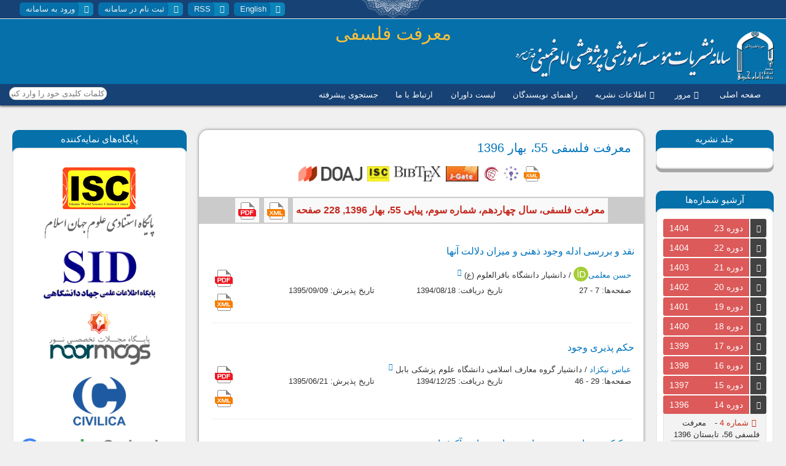

--- FILE ---
content_type: text/html; charset=utf-8
request_url: http://marefatfalsafi.nashriyat.ir/node/2575
body_size: 12708
content:
<!DOCTYPE html PUBLIC "-//W3C//DTD XHTML+RDFa 1.0//EN"
  "http://www.w3.org/MarkUp/DTD/xhtml-rdfa-1.dtd">
<html xmlns="http://www.w3.org/1999/xhtml" xml:lang="fa" version="XHTML+RDFa 1.0" dir="rtl"
  xmlns:og="http://ogp.me/ns#">

<head profile="http://www.w3.org/1999/xhtml/vocab">
      <meta http-equiv="Content-Type" content="text/html; charset=utf-8" />
<link rel="next" href="/node/2584" />
<link rel="shortcut icon" href="https://marefatfalsafi.nashriyat.ir/files/iki.png" type="image/png" />
<meta name="viewport" content="width=device-width, maximum-scale=1, minimum-scale=1, user-scalable=no, initial-scale=1" />
<meta name="description" content="شماره 3،سال: 14،نشریه: معرفت فلسفی، انتشار در: 2017/05/16" />
<meta name="abstract" content="شماره 3،سال: 14،نشریه: معرفت فلسفی، انتشار در: 2017/05/16" />
<meta name="rating" content="general" />
<meta name="referrer" content="no-referrer-when-downgrade" />
<meta name="generator" content="Customized CMS by Hadi Mollaei" />
<meta name="rights" content="Copyright to Imam Khomeini Education and research institute" />
<link rel="canonical" href="https://marefatfalsafi.nashriyat.ir/node/2575" />
<link rel="shortlink" href="https://marefatfalsafi.nashriyat.ir/node/2575" />
<meta property="og:site_name" content="معرفت فلسفی" />
<meta property="og:title" content="شماره: معرفت فلسفی 55، بهار 1396" />
<meta property="og:url" content="https://marefatfalsafi.nashriyat.ir/node/2575" />
<meta property="og:description" content="شماره 3،سال: 14،نشریه: معرفت فلسفی، انتشار در: 2017/05/16" />
<meta property="og:updated_time" content="1403/12/09" />
<meta property="og:locale" content="fa_IR" />
<meta property="og:locale:alternate" content="en_US" />
<meta property="article:published_time" content="c" />
<meta property="article:modified_time" content="c" />
<meta name="dcterms.title" content="شماره: معرفت فلسفی 55، بهار 1396" />
<meta name="dcterms.creator" content="موسسه آموزشی و پژوهشی امام خمینی(ره)" />
<meta name="dcterms.description" content="شماره 3،سال: 14،نشریه: معرفت فلسفی، انتشار در: 2017/05/16" />
<meta name="dcterms.publisher" content="موسسه آموزشی و پژوهشی امام خمینی(ره)" />
<meta name="dcterms.date" content="1396/02/26" />
<meta name="dcterms.type" content="Collection" />
<meta name="dcterms.format" content="text/html" />
<meta name="dcterms.identifier" content="https://marefatfalsafi.nashriyat.ir/node/2575" />
<meta name="dcterms.modified" content="1403-12-09T14:00+00:00" />
  <title>شماره: معرفت فلسفی 55، بهار 1396 | معرفت فلسفی</title>
  <style type="text/css" media="all">
@import url("https://marefatfalsafi.nashriyat.ir/modules/system/system.base.css?t60rb6");
@import url("https://marefatfalsafi.nashriyat.ir/modules/system/system.base-rtl.css?t60rb6");
@import url("https://marefatfalsafi.nashriyat.ir/modules/system/system.menus.css?t60rb6");
@import url("https://marefatfalsafi.nashriyat.ir/modules/system/system.menus-rtl.css?t60rb6");
@import url("https://marefatfalsafi.nashriyat.ir/modules/system/system.messages.css?t60rb6");
@import url("https://marefatfalsafi.nashriyat.ir/modules/system/system.messages-rtl.css?t60rb6");
@import url("https://marefatfalsafi.nashriyat.ir/modules/system/system.theme.css?t60rb6");
@import url("https://marefatfalsafi.nashriyat.ir/modules/system/system.theme-rtl.css?t60rb6");
</style>
<style type="text/css" media="all">
@import url("https://marefatfalsafi.nashriyat.ir/modules/book/book.css?t60rb6");
@import url("https://marefatfalsafi.nashriyat.ir/modules/book/book-rtl.css?t60rb6");
@import url("https://marefatfalsafi.nashriyat.ir/modules/field/theme/field.css?t60rb6");
@import url("https://marefatfalsafi.nashriyat.ir/modules/field/theme/field-rtl.css?t60rb6");
@import url("https://marefatfalsafi.nashriyat.ir/modules/node/node.css?t60rb6");
@import url("https://marefatfalsafi.nashriyat.ir/modules/user/user.css?t60rb6");
@import url("https://marefatfalsafi.nashriyat.ir/modules/user/user-rtl.css?t60rb6");
@import url("https://marefatfalsafi.nashriyat.ir/sites/all/modules/views/css/views.css?t60rb6");
@import url("https://marefatfalsafi.nashriyat.ir/sites/all/modules/views/css/views-rtl.css?t60rb6");
@import url("https://marefatfalsafi.nashriyat.ir/sites/all/modules/ckeditor/css/ckeditor.css?t60rb6");
@import url("https://marefatfalsafi.nashriyat.ir/sites/all/modules/ckeditor/css/ckeditor-rtl.css?t60rb6");
</style>
<style type="text/css" media="all">
@import url("https://marefatfalsafi.nashriyat.ir/sites/all/modules/ctools/css/ctools.css?t60rb6");
@import url("https://marefatfalsafi.nashriyat.ir/sites/all/modules/responsive_menus/styles/responsive_menus_simple/css/responsive_menus_simple.css?t60rb6");
@import url("https://marefatfalsafi.nashriyat.ir/sites/all/modules/addtoany/addtoany.css?t60rb6");
</style>
<style type="text/css" media="all">
@import url("https://marefatfalsafi.nashriyat.ir/themes/nashriyat/css/icons.css?t60rb6");
@import url("https://marefatfalsafi.nashriyat.ir/themes/nashriyat/css/reset.css?t60rb6");
@import url("https://marefatfalsafi.nashriyat.ir/themes/nashriyat/css/style.css?t60rb6");
@import url("https://marefatfalsafi.nashriyat.ir/themes/nashriyat/css/style-rtl.css?t60rb6");
@import url("https://marefatfalsafi.nashriyat.ir/themes/nashriyat/css/icons-config.css?t60rb6");
@import url("https://marefatfalsafi.nashriyat.ir/themes/nashriyat/skins/material/material.css?t60rb6");
@import url("https://marefatfalsafi.nashriyat.ir/themes/nashriyat/skins/material/mac_os_x.css?t60rb6");
</style>

<!--[if lte IE 8]>
<style type="text/css" media="all">
@import url("https://marefatfalsafi.nashriyat.ir/themes/nashriyat/css/ie.css?t60rb6");
</style>
<![endif]-->

<!--[if lte IE 7]>
<style type="text/css" media="all">
@import url("https://marefatfalsafi.nashriyat.ir/themes/nashriyat/css/ie7.css?t60rb6");
</style>
<![endif]-->

<!--[if lte IE 6]>
<style type="text/css" media="all">
@import url("https://marefatfalsafi.nashriyat.ir/themes/nashriyat/css/ie6.css?t60rb6");
</style>
<![endif]-->
<style type="text/css" media="all">
@import url("https://marefatfalsafi.nashriyat.ir/themes/nashriyat/css/bootstrap-grids.css?t60rb6");
</style>
<style type="text/css" media="only screen and (max-width: 480px)">
@import url("https://marefatfalsafi.nashriyat.ir/themes/nashriyat/css/mobile.css?t60rb6");
@import url("https://marefatfalsafi.nashriyat.ir/themes/nashriyat/css/mobile-rtl.css?t60rb6");
</style>
<style type="text/css" media="only screen and (min-width : 481px) and (max-width : 1024px)">
@import url("https://marefatfalsafi.nashriyat.ir/themes/nashriyat/css/tablet.css?t60rb6");
</style>
<style type="text/css" media="all">
@import url("https://marefatfalsafi.nashriyat.ir/themes/nashriyat/css/avoid_custom_font.css?t60rb6");
@import url("https://marefatfalsafi.nashriyat.ir/sites/marefatfalsafi.nashriyat.ir/files/nashriyat-custom.css?t60rb6");
</style>
  <script type="text/javascript" src="https://marefatfalsafi.nashriyat.ir/sites/all/modules/jquery_update/replace/jquery/1.12/jquery.min.js?v=1.12.4"></script>
<script type="text/javascript" src="https://marefatfalsafi.nashriyat.ir/misc/jquery-extend-3.4.0.js?v=1.12.4"></script>
<script type="text/javascript" src="https://marefatfalsafi.nashriyat.ir/misc/jquery-html-prefilter-3.5.0-backport.js?v=1.12.4"></script>
<script type="text/javascript" src="https://marefatfalsafi.nashriyat.ir/misc/jquery.once.js?v=1.2"></script>
<script type="text/javascript" src="https://marefatfalsafi.nashriyat.ir/misc/drupal.js?t60rb6"></script>
<script type="text/javascript" src="https://marefatfalsafi.nashriyat.ir/sites/all/modules/jquery_update/js/jquery_browser.js?v=0.0.1"></script>
<script type="text/javascript" src="https://marefatfalsafi.nashriyat.ir/sites/marefatfalsafi.nashriyat.ir/files/languages/fa_6XUL-1iiFa2wssYjuq_wjaO0HchMvfyz4zR-eTxb-uI.js?t60rb6"></script>
<script type="text/javascript" src="https://marefatfalsafi.nashriyat.ir/sites/all/modules/responsive_menus/styles/responsive_menus_simple/js/responsive_menus_simple.js?t60rb6"></script>
<script type="text/javascript" src="https://marefatfalsafi.nashriyat.ir/sites/all/modules/download_count/js/download_count_ajax.js?t60rb6"></script>
<script type="text/javascript" src="https://marefatfalsafi.nashriyat.ir/themes/nashriyat/skins/material/material.js?t60rb6"></script>
<script type="text/javascript" src="https://marefatfalsafi.nashriyat.ir/themes/nashriyat/js/jrespond.js?t60rb6"></script>
<script type="text/javascript" src="https://marefatfalsafi.nashriyat.ir/themes/nashriyat/js/nashriyat_theme.js?t60rb6"></script>
<script type="text/javascript">
<!--//--><![CDATA[//><!--
jQuery.extend(Drupal.settings, {"basePath":"\/","pathPrefix":"","setHasJsCookie":0,"ajaxPageState":{"theme":"nashriyat","theme_token":"3fPHJwubQr1qVoK7aEV0Ov8Ba-cTC2sMFf6KDIWPXSU","js":{"sites\/all\/modules\/jquery_update\/replace\/jquery\/1.12\/jquery.min.js":1,"misc\/jquery-extend-3.4.0.js":1,"misc\/jquery-html-prefilter-3.5.0-backport.js":1,"misc\/jquery.once.js":1,"misc\/drupal.js":1,"sites\/all\/modules\/jquery_update\/js\/jquery_browser.js":1,"public:\/\/languages\/fa_6XUL-1iiFa2wssYjuq_wjaO0HchMvfyz4zR-eTxb-uI.js":1,"sites\/all\/modules\/responsive_menus\/styles\/responsive_menus_simple\/js\/responsive_menus_simple.js":1,"sites\/all\/modules\/download_count\/js\/download_count_ajax.js":1,"themes\/nashriyat\/skins\/material\/material.js":1,"themes\/nashriyat\/js\/jrespond.js":1,"themes\/nashriyat\/js\/nashriyat_theme.js":1},"css":{"modules\/system\/system.base.css":1,"modules\/system\/system.base-rtl.css":1,"modules\/system\/system.menus.css":1,"modules\/system\/system.menus-rtl.css":1,"modules\/system\/system.messages.css":1,"modules\/system\/system.messages-rtl.css":1,"modules\/system\/system.theme.css":1,"modules\/system\/system.theme-rtl.css":1,"modules\/book\/book.css":1,"modules\/book\/book-rtl.css":1,"modules\/field\/theme\/field.css":1,"modules\/field\/theme\/field-rtl.css":1,"modules\/node\/node.css":1,"modules\/user\/user.css":1,"modules\/user\/user-rtl.css":1,"sites\/all\/modules\/views\/css\/views.css":1,"sites\/all\/modules\/views\/css\/views-rtl.css":1,"sites\/all\/modules\/ckeditor\/css\/ckeditor.css":1,"sites\/all\/modules\/ckeditor\/css\/ckeditor-rtl.css":1,"sites\/all\/modules\/ctools\/css\/ctools.css":1,"sites\/all\/modules\/responsive_menus\/styles\/responsive_menus_simple\/css\/responsive_menus_simple.css":1,"sites\/all\/modules\/addtoany\/addtoany.css":1,"themes\/nashriyat\/css\/icons.css":1,"themes\/nashriyat\/css\/reset.css":1,"themes\/nashriyat\/css\/style.css":1,"themes\/nashriyat\/css\/style-rtl.css":1,"themes\/nashriyat\/css\/ckeditor-nashriyat.css":1,"themes\/nashriyat\/css\/icons-config.css":1,"themes\/nashriyat\/skins\/material\/material.css":1,"themes\/nashriyat\/skins\/material\/mac_os_x.css":1,"themes\/nashriyat\/css\/ie.css":1,"themes\/nashriyat\/css\/ie7.css":1,"themes\/nashriyat\/css\/ie6.css":1,"themes\/nashriyat\/css\/bootstrap-grids.css":1,"themes\/nashriyat\/css\/mobile.css":1,"themes\/nashriyat\/css\/mobile-rtl.css":1,"themes\/nashriyat\/css\/tablet.css":1,"themes\/nashriyat\/css\/avoid_custom_font.css":1,"public:\/\/nashriyat-custom.css":1}},"better_exposed_filters":{"views":{"node_page_pic":{"displays":{"block_vol_image":{"filters":[]}}},"year_archive":{"displays":{"block_archive_farsi":{"filters":[]}}},"recent_vol":{"displays":{"block_volume_articles":{"filters":[]}}},"article_related_volume":{"displays":{"block_1":{"filters":[]}}}}},"responsive_menus":[{"toggler_text":"\u2630 Menu","selectors":[".responsive-menu .menu"],"media_size":"768","media_unit":"px","absolute":"1","remove_attributes":"1","responsive_menus_style":"responsive_menus_simple"}],"download_count":{"extensions":"jpg jpeg gif png"},"urlIsAjaxTrusted":{"\/node\/2575":true}});
//--><!]]>
</script>
</head>
<body class="html not-front not-logged-in page-node page-node- page-node-2575 node-type-volume i18n-fa nashriyat-theme no-rounded-buttons nashriyat-skin-material two-sidebars" >
  <div id="skip-link">
    <a href="#main-content" class="element-invisible element-focusable">رفتن به محتوای اصلی</a>
  </div>
          <div id="topbar">
          <div class="region region-topbar">
    <div id="block-system-user-menu" class="block block-system user-menu block-menu no-title">

    
  <div class="content">
    <ul class="menu"><li class="first leaf fa-fields"><a href="https://marefatfalsafi.nashriyat.ir/en" class="icon-switch">English</a></li>
<li class="leaf"><a href="/rss.xml" class="icon-rss">RSS</a></li>
<li class="leaf"><a href="https://nashriyat.ir/user/register" class="icon-user-plus">ثبت نام در سامانه</a></li>
<li class="last leaf"><a href="https://nashriyat.ir/user/login" class="icon-login">ورود به سامانه</a></li>
</ul>  </div>
</div>
  </div>
		<div class="clearfix"></div>
      </div>
      <div id="header">
			<h1 id="site_name">
									<a href="/">
						<span class="site_name">
							معرفت فلسفی						</span>
						<!--<span class="test-site">(راه اندازی آزمایشی)</span>-->
				
						
					</a>
							</h1>
        <div id="logo-floater">
        				<a title="سامانه اصلی نشریات" href="https://nashriyat.ir">
								  <img src="https://marefatfalsafi.nashriyat.ir/files/logo.png" alt="معرفت فلسفی" title="سامانه اصلی نشریات" id="logo" />
				
				</a>
                </div>
						<center>  <div class="region region-navbar">
    <div id="block-menu-menu-authorsguide" class="block block-menu responsive-menu no-title">

    
  <div class="content">
    <ul class="menu"><li class="first leaf"><a href="/">صفحه اصلی</a></li>
<li class="expanded"><span class="icon-down-dir nolink" tabindex="0">مرور</span><ul class="menu"><li class="first leaf"><a href="/recent-volume">شماره جاری</a></li>
<li class="leaf"><a href="/archive/issues">بر اساس شماره‌های نشریه</a></li>
<li class="leaf"><a href="/authors-list">بر اساس نویسندگان</a></li>
<li class="leaf"><a href="/article-index/authors">نمایه نویسندگان</a></li>
<li class="leaf"><a href="/article-index/keywords">نمایه کلیدواژه</a></li>
<li class="last leaf"><a href="/article-index/subjects">نمایه موضوعات</a></li>
</ul></li>
<li class="expanded"><span class="icon-down-dir nolink" tabindex="0">اطلاعات نشریه</span><ul class="menu"><li class="first leaf"><a href="/node/10001">درباره نشريه و هيأت تحريريه</a></li>
<li class="leaf"><a href="/node/10003">اهداف و چشم‌انداز</a></li>
<li class="leaf"><a href="/editorial-board">اعضای هیأت تحریریه</a></li>
<li class="leaf"><a href="/node/10004">منشور اخلاقی</a></li>
<li class="last leaf"><a href="/node/10006">فرآیند ارسال مقاله</a></li>
</ul></li>
<li class="expanded"><a href="/node/10005">راهنمای نویسندگان</a><ul class="menu"><li class="first leaf"><a href="https://marefatfalsafi.nashriyat.ir/files/forms/form-taroz.pdf" class="icon-file-pdf">فرم تعارض منافع</a></li>
<li class="last leaf"><a href="https://marefatfalsafi.nashriyat.ir/files/forms/tahod.pdf" class="icon-file-pdf">فرم تعهد نویسندگان</a></li>
</ul></li>
<li class="leaf"><a href="/node/10002">لیست داوران</a></li>
<li class="leaf"><a href="/node/10007">ارتباط با ما</a></li>
<li class="last leaf"><a href="/advanced-search">جستجوی پیشرفته</a></li>
</ul>  </div>
</div>
<div id="block-search-api-page-adv-search" class="block block-search-api-page no-title">

    
  <div class="content">
    <form action="/node/2575" method="post" id="search-api-page-search-form-adv-search" accept-charset="UTF-8"><div><div class="form-item form-type-textfield form-item-keys-4">
  <label class="element-invisible" for="edit-keys-4">کلمات کلیدی خود را وارد کنید </label>
 <input placeholder="کلمات کلیدی خود را وارد کنید" type="text" id="edit-keys-4" name="keys_4" value="" size="15" maxlength="128" class="form-text" />
</div>
<input type="hidden" name="id" value="4" />
<input type="submit" id="edit-submit-4" name="op" value="جستجو" class="form-submit" /><input type="hidden" name="form_build_id" value="form-A8_ttHx-UjvGElFwxK0-sqK7hE6D_nONeTvhoDk2nNg" />
<input type="hidden" name="form_id" value="search_api_page_search_form_adv_search" />
</div></form>  </div>
</div>
  </div>
</center>
		

      </div> <!-- /#header -->
<div id="pageWrapper">

	<div id="baner-wrapper" class="">
		</div>
			<div id="page-top" class="page-top">
						</div>
		
	<div id="page">
				  <div id="sidebar-left">
			  <div class="region region-sidebar-left">
    <div id="block-views-node-page-pic-block-vol-image" class="block block-views">

    <h2>جلد نشریه</h2>
  
  <div class="content">
    <div class="view view-node-page-pic view-id-node_page_pic view-display-id-block_vol_image view-dom-id-4970d6a9ad3b6c5eab69b36d7f786457">
        
  
  
      <div class="view-content">
        <div class="views-row views-row-1 views-row-odd views-row-first views-row-last">
      
  <div class="views-field views-field-field-cover">        <div class="field-content"></div>  </div>  </div>
    </div>
  
  
  
  
  
  
</div>  </div>
</div>
<div id="block-views-732181a72bc2f7604399ce83c1453ff5" class="block block-views mobile-accordian">

    <h2>آرشیو شماره‌ها</h2>
  
  <div class="content">
    <div class="view view-year-archive view-id-year_archive view-display-id-block_archive_farsi view-dom-id-421464140ec853e51d3c14b3edae84d1">
        
  
  
      <div class="view-content">
      <div class="panel-group wrap">
	<div class="panel">
		<div class="acc-header-wrapper" data-toggle="collapse" data-parent="#" href="#acc-6761">
			<span class="icon-plus toggle-button"></span>
			<span class="acc-header">
				<span class="vol">دوره 23</span><span class="year"><span class="date-display-single">1404</span></span>			<span>
		</div>
		<div id="acc-6761" class="acc-panel-collapse collapse">
			<div class="panel-body">
						  <div>
				  
          <span class="icon-doc-text">شماره 1</span>         -   
          <span><a href="/node/5002185">معرفت فلسفی 89 ، پاییز 1404</a></span>  			  </div>
						</div>
		</div>
	</div>
</div><div class="panel-group wrap">
	<div class="panel">
		<div class="acc-header-wrapper" data-toggle="collapse" data-parent="#" href="#acc-61">
			<span class="icon-plus toggle-button"></span>
			<span class="acc-header">
				<span class="vol">دوره 22</span><span class="year"><span class="date-display-single">1404</span></span>			<span>
		</div>
		<div id="acc-61" class="acc-panel-collapse collapse">
			<div class="panel-body">
						  <div>
				  
          <span class="icon-doc-text">شماره 4</span>         -   
          <span><a href="/node/5001431">معرفت فلسفی 88 ، تابستان 1404</a></span>  			  </div>
						  <div>
				  
          <span class="icon-doc-text">شماره 3</span>         -   
          <span><a href="/node/5001389">معرفت فلسفی 87 ، بهار 1404</a></span>  			  </div>
						  <div>
				  
          <span class="icon-doc-text">شماره 2</span>         -   
          <span><a href="/node/5000288">معرفت فلسفی 86 ، زمستان 1403</a></span>  			  </div>
						  <div>
				  
          <span class="icon-doc-text">شماره 1</span>         -   
          <span><a href="/node/5000195">معرفت فلسفی 85 ، پاییز 1403</a></span>  			  </div>
						</div>
		</div>
	</div>
</div><div class="panel-group wrap">
	<div class="panel">
		<div class="acc-header-wrapper" data-toggle="collapse" data-parent="#" href="#acc-1736">
			<span class="icon-plus toggle-button"></span>
			<span class="acc-header">
				<span class="vol">دوره 21</span><span class="year"><span class="date-display-single">1403</span></span>			<span>
		</div>
		<div id="acc-1736" class="acc-panel-collapse collapse">
			<div class="panel-body">
						  <div>
				  
          <span class="icon-doc-text">شماره 4</span>         -   
          <span><a href="/node/5001215">معرفت فلسفی 84 ، تابستان 1403</a></span>  			  </div>
						  <div>
				  
          <span class="icon-doc-text">شماره 3</span>         -   
          <span><a href="/node/5000373">معرفت فلسفی 83 ، بهار 1403</a></span>  			  </div>
						  <div>
				  
          <span class="icon-doc-text">شماره 2</span>         -   
          <span><a href="/node/5000194">معرفت فلسفی 82 ، زمستان 1402</a></span>  			  </div>
						  <div>
				  
          <span class="icon-doc-text">شماره 1</span>         -   
          <span><a href="/node/3112">معرفت فلسفی 81، پاییز 1402</a></span>  			  </div>
						</div>
		</div>
	</div>
</div><div class="panel-group wrap">
	<div class="panel">
		<div class="acc-header-wrapper" data-toggle="collapse" data-parent="#" href="#acc-2683">
			<span class="icon-plus toggle-button"></span>
			<span class="acc-header">
				<span class="vol">دوره 20</span><span class="year"><span class="date-display-single">1402</span></span>			<span>
		</div>
		<div id="acc-2683" class="acc-panel-collapse collapse">
			<div class="panel-body">
						  <div>
				  
          <span class="icon-doc-text">شماره 4</span>         -   
          <span><a href="/node/3103">معرفت فلسفی 80 تابستان 1402</a></span>  			  </div>
						  <div>
				  
          <span class="icon-doc-text">شماره 3</span>         -   
          <span><a href="/node/3093">معرفت فلسفی 79، بهار 1402</a></span>  			  </div>
						  <div>
				  
          <span class="icon-doc-text">شماره 2</span>         -   
          <span><a href="/node/3002">معرفت فلسفی 78، زمستان 1401</a></span>  			  </div>
						  <div>
				  
          <span class="icon-doc-text">شماره 1</span>         -   
          <span><a href="/node/2968">معرفت فلسفی 77، پاییز 1401</a></span>  			  </div>
						</div>
		</div>
	</div>
</div><div class="panel-group wrap">
	<div class="panel">
		<div class="acc-header-wrapper" data-toggle="collapse" data-parent="#" href="#acc-552">
			<span class="icon-plus toggle-button"></span>
			<span class="acc-header">
				<span class="vol">دوره 19</span><span class="year"><span class="date-display-single">1401</span></span>			<span>
		</div>
		<div id="acc-552" class="acc-panel-collapse collapse">
			<div class="panel-body">
						  <div>
				  
          <span class="icon-doc-text">شماره 4</span>         -   
          <span><a href="/node/2902">معرفت فلسفی 76، تابستان 1401</a></span>  			  </div>
						  <div>
				  
          <span class="icon-doc-text">شماره 3</span>         -   
          <span><a href="/node/2945">معرفت فلسفی 75، بهار 1401</a></span>  			  </div>
						  <div>
				  
          <span class="icon-doc-text">شماره 2</span>         -   
          <span><a href="/node/2936">معرفت فلسفی 74، زمستان 1400</a></span>  			  </div>
						  <div>
				  
          <span class="icon-doc-text">شماره 1</span>         -   
          <span><a href="/node/2881">معرفت فلسفی 73، پاییز 1400</a></span>  			  </div>
						</div>
		</div>
	</div>
</div><div class="panel-group wrap">
	<div class="panel">
		<div class="acc-header-wrapper" data-toggle="collapse" data-parent="#" href="#acc-85">
			<span class="icon-plus toggle-button"></span>
			<span class="acc-header">
				<span class="vol">دوره 18</span><span class="year"><span class="date-display-single">1400</span></span>			<span>
		</div>
		<div id="acc-85" class="acc-panel-collapse collapse">
			<div class="panel-body">
						  <div>
				  
          <span class="icon-doc-text">شماره 4</span>         -   
          <span><a href="/node/2925">معرفت فلسفی 72، تابستان 1400</a></span>  			  </div>
						  <div>
				  
          <span class="icon-doc-text">شماره 3</span>         -   
          <span><a href="/node/2912">معرفت فلسفی 71، بهار 1400</a></span>  			  </div>
						  <div>
				  
          <span class="icon-doc-text">شماره 2</span>         -   
          <span><a href="/node/2872">معرفت فلسفی 70، زمستان 1399</a></span>  			  </div>
						  <div>
				  
          <span class="icon-doc-text">شماره 1</span>         -   
          <span><a href="/node/2863">معرفت فلسفی 69، پاییز 1399</a></span>  			  </div>
						</div>
		</div>
	</div>
</div><div class="panel-group wrap">
	<div class="panel">
		<div class="acc-header-wrapper" data-toggle="collapse" data-parent="#" href="#acc-5765">
			<span class="icon-plus toggle-button"></span>
			<span class="acc-header">
				<span class="vol">دوره 17</span><span class="year"><span class="date-display-single">1399</span></span>			<span>
		</div>
		<div id="acc-5765" class="acc-panel-collapse collapse">
			<div class="panel-body">
						  <div>
				  
          <span class="icon-doc-text">شماره 4</span>         -   
          <span><a href="/node/2854">معرفت فلسفی 68، تابستان 1399</a></span>  			  </div>
						  <div>
				  
          <span class="icon-doc-text">شماره 3</span>         -   
          <span><a href="/node/2884">معرفت فلسفی 67، بهار 1399</a></span>  			  </div>
						  <div>
				  
          <span class="icon-doc-text">شماره 2</span>         -   
          <span><a href="/node/2827">معرفت فلسفی 66، زمستان 1398</a></span>  			  </div>
						  <div>
				  
          <span class="icon-doc-text">شماره 1</span>         -   
          <span><a href="/node/2757">معرفت فلسفی 65، پاییز 1398</a></span>  			  </div>
						</div>
		</div>
	</div>
</div><div class="panel-group wrap">
	<div class="panel">
		<div class="acc-header-wrapper" data-toggle="collapse" data-parent="#" href="#acc-1901">
			<span class="icon-plus toggle-button"></span>
			<span class="acc-header">
				<span class="vol">دوره 16</span><span class="year"><span class="date-display-single">1398</span></span>			<span>
		</div>
		<div id="acc-1901" class="acc-panel-collapse collapse">
			<div class="panel-body">
						  <div>
				  
          <span class="icon-doc-text">شماره 4</span>         -   
          <span><a href="/node/2716">معرفت فلسفی 64، تابستان 1398</a></span>  			  </div>
						  <div>
				  
          <span class="icon-doc-text">شماره 3</span>         -   
          <span><a href="/node/2660">معرفت فلسفی 63، بهار 1398</a></span>  			  </div>
						  <div>
				  
          <span class="icon-doc-text">شماره 2</span>         -   
          <span><a href="/node/2668">معرفت فلسفی 62، زمستان 1397</a></span>  			  </div>
						  <div>
				  
          <span class="icon-doc-text">شماره 1</span>         -   
          <span><a href="/node/2639">معرفت فلسفی 61، پاییز 1397</a></span>  			  </div>
						</div>
		</div>
	</div>
</div><div class="panel-group wrap">
	<div class="panel">
		<div class="acc-header-wrapper" data-toggle="collapse" data-parent="#" href="#acc-1413">
			<span class="icon-plus toggle-button"></span>
			<span class="acc-header">
				<span class="vol">دوره 15</span><span class="year"><span class="date-display-single">1397</span></span>			<span>
		</div>
		<div id="acc-1413" class="acc-panel-collapse collapse">
			<div class="panel-body">
						  <div>
				  
          <span class="icon-doc-text">شماره 4</span>         -   
          <span><a href="/node/2628">معرفت فلسفی 60، تابستان 1397</a></span>  			  </div>
						  <div>
				  
          <span class="icon-doc-text">شماره 3</span>         -   
          <span><a href="/node/2619">معرفت فلسفی 59، بهار 1397</a></span>  			  </div>
						  <div>
				  
          <span class="icon-doc-text">شماره 2</span>         -   
          <span><a href="/node/2608">معرفت فلسفی 58، زمستان 1396</a></span>  			  </div>
						  <div>
				  
          <span class="icon-doc-text">شماره 1</span>         -   
          <span><a href="/node/2597">معرفت فلسفی 57، پاییز 1396</a></span>  			  </div>
						</div>
		</div>
	</div>
</div><div class="panel-group wrap">
	<div class="panel">
		<div class="acc-header-wrapper" data-toggle="collapse" data-parent="#" href="#acc-9564">
			<span class="icon-plus toggle-button"></span>
			<span class="acc-header">
				<span class="vol">دوره 14</span><span class="year"><span class="date-display-single">1396</span></span>			<span>
		</div>
		<div id="acc-9564" class="acc-panel-collapse collapse">
			<div class="panel-body">
						  <div>
				  
          <span class="icon-doc-text">شماره 4</span>         -   
          <span><a href="/node/2586">معرفت فلسفی 56، تابستان 1396</a></span>  			  </div>
						  <div>
				  
          <span class="icon-doc-text">شماره 3</span>         -   
          <span><a href="/node/2575" class="active">معرفت فلسفی 55، بهار 1396</a></span>  			  </div>
						  <div>
				  
          <span class="icon-doc-text">شماره 2</span>         -   
          <span><a href="/node/2565">معرفت فلسفی 54، زمستان 1395</a></span>  			  </div>
						  <div>
				  
          <span class="icon-doc-text">شماره 1</span>         -   
          <span><a href="/node/2555">معرفت فلسفی 53، پاییز 1395</a></span>  			  </div>
						</div>
		</div>
	</div>
</div><div class="panel-group wrap">
	<div class="panel">
		<div class="acc-header-wrapper" data-toggle="collapse" data-parent="#" href="#acc-5392">
			<span class="icon-plus toggle-button"></span>
			<span class="acc-header">
				<span class="vol">دوره 13</span><span class="year"><span class="date-display-single">1395</span></span>			<span>
		</div>
		<div id="acc-5392" class="acc-panel-collapse collapse">
			<div class="panel-body">
						  <div>
				  
          <span class="icon-doc-text">شماره 4</span>         -   
          <span><a href="/node/2543">معرفت فلسفی 52، تابستان 1395</a></span>  			  </div>
						  <div>
				  
          <span class="icon-doc-text">شماره 3</span>         -   
          <span><a href="/node/2532">معرفت فلسفی 51، بهار 1395</a></span>  			  </div>
						  <div>
				  
          <span class="icon-doc-text">شماره 2</span>         -   
          <span><a href="/node/2522">معرفت فلسفی 50، زمستان 1394</a></span>  			  </div>
						</div>
		</div>
	</div>
</div>    </div>
  
  
  
      
<div class="more-link">
  <a href="/archive/issues" target="_blank">
    مشاهده آرشیو کامل  </a>
</div>
  
  
  
</div>  </div>
</div>
  </div>
		  </div>
		
			<div id="content" class="clearfix">
				<div class="element-invisible"><a id="main-content"></a></div>
			  							  
			  				<div class="tabs-secondary clearfix"><ul class="tabs secondary"></ul></div>
			  			
			
							<div id="content-before">
									</div>
			
			
		  <div id="content-wrapper">


			<div id="main-content">
				  <div class="region region-content">
    <div id="block-system-main" class="block block-system no-title">

    
  <div class="content">
    
<div id="node-2575" class="volume volume-full clearfix">
    <h2 class="volume-title" title=""><a href="/node/2575">معرفت فلسفی 55، بهار 1396</a></h2>
    	<div class="volume-export">
        <a href='/export/issue/2575/xml' title='' ><img src='/themes/nashriyat/images/exports/xml.png' height='25px'></a><a href='/export/issue/2575/summon' title='' ><img src='/themes/nashriyat/images/exports/summon.png' height='25px'></a><a href='/export/issue/2575/idc' title='' ><img src='/themes/nashriyat/images/exports/idc.png' height='25px'></a><a href='/export/issue/2575/jgate' title='' ><img src='/themes/nashriyat/images/exports/jgate.png' height='25px'></a><a href='/export/issue/2575/bibtex' title='' ><img src='/themes/nashriyat/images/exports/bibtex.png' height='25px'></a><a href='/export/issue/2575/isc' title='' ><img src='/themes/nashriyat/images/exports/isc.png' height='25px'></a><a href='/export/issue/2575/doaj' title='' ><img src='/themes/nashriyat/images/exports/doaj.png' height='25px'></a>		<!--<a href="/export/issue/2575/xml" title="xml" ><img src="/themes/nashriyat/images/XML.png" height="25px"></a>
		<a href="/export/issue/2575/summon" title="Export to Serials Solutions Summon" ><img src="/themes/nashriyat/images/exports/summon.png" height="25px"></a>
		<a href="/export/issue/2575/idc" title="Export to Index Copernicus"><img src="/themes/nashriyat/images/exports/idc.png" height="25px"></a>
		<a href="/export/issue/2575/jgate" title="Export to Open J-Gate" ><img src="/themes/nashriyat/images/exports/openj_gate.jpg" height="25px"></a>
		<a href="/export/issue/2575/pubmed" title="Export to Pubmed"><img src="/themes/nashriyat/images/exports/icon_pubmed.gif" height="25px"></a>
		<a href="/export/issue/2575/nlm" title="Export to NLM"><img src="/themes/nashriyat/images/exports/nlm.jpg" height="25px"></a>
		<a href="/export/issue/2575/agricola" title="Export to Agricola" ><img src="/themes/nashriyat/images/exports/agricola.jpg" height="25px"></a>
		<a href="/export/issue/2575/agris" title="Export to Agris" ><img src="/themes/nashriyat/images/exports/agris.jpg" height="25px"></a>
		<a href="/export/issue/2575/bibtex" title="Export to BibTex" ><img src="/themes/nashriyat/images/exports/bibtex.jpg" height="25px"></a>
		<a href="/export/issue/2575/isc" title="ISC" ><img src="/themes/nashriyat/images/exports/isc.jpg" height="25px"></a>
		<a href="/export/issue/2575/doaj" title="ISC" ><img src="/themes/nashriyat/images/exports/doaj.png" height="25px"></a>
		-->
	</div>
	<h3 class="volume-data">
	<span class="volume-meta" >
        <a class="issue-link" href="/node/2575" target="_blank">معرفت فلسفی، سال چهاردهم، شماره سوم، پیاپی 55، بهار 1396, 228 صفحه</a>        <a href="/export/issue/2575/xml" target="_blank" class="vol-file-xml" title="دانلود XML کامل شماره"><img src="/themes/nashriyat/images/XML.png"></a>
                <span class="file"><a href="https://marefatfalsafi.nashriyat.ir/sites/marefatfalsafi.nashriyat.ir/files/vol-files/FALSAFI55.PDF" target="_blank" class="vol-file-pdf" title="دانلود PDF کامل شماره"><img src="/themes/nashriyat/images/PDF.png"></a></span>

        	</span>
	</h3>
	<!--<span class="icon-plus article-ref-toggle">Cite</span>-->
	</div>
<script type="application/ld+json">
{"@context":"https:\/\/schema.org","@type":"Periodical","issn":"1735-4545","hasPart":{"@id":"14","@type":"PublicationVolume","volumeNumber":"14","hasPart":[{"@id":"issue2584","@type":"PublicationIssue","datePublished":"1396-02-26","pageEnd":null,"pageStart":null,"issueNumber":"2584"},{"@id":"issue2585","@type":"PublicationIssue","datePublished":"1396-02-26","pageEnd":null,"pageStart":null,"issueNumber":"2585"},{"@id":"issue2579","@type":"PublicationIssue","datePublished":"1396-02-26","pageEnd":"99","pageStart":"75","issueNumber":"2579"},{"@id":"issue2582","@type":"PublicationIssue","datePublished":"1396-02-26","pageEnd":"184","pageStart":"161","issueNumber":"2582"},{"@id":"issue2578","@type":"PublicationIssue","datePublished":"1396-02-26","pageEnd":"74","pageStart":"47","issueNumber":"2578"},{"@id":"issue2577","@type":"PublicationIssue","datePublished":"1396-02-26","pageEnd":"46","pageStart":"29","issueNumber":"2577"},{"@id":"issue2581","@type":"PublicationIssue","datePublished":"1396-02-26","pageEnd":"160","pageStart":"135","issueNumber":"2581"},{"@id":"issue2583","@type":"PublicationIssue","datePublished":"1396-02-26","pageEnd":"207","pageStart":"185","issueNumber":"2583"},{"@id":"issue2576","@type":"PublicationIssue","datePublished":"1396-02-26","pageEnd":"27","pageStart":"7","issueNumber":"2576"},{"@id":"issue2580","@type":"PublicationIssue","datePublished":"1396-02-26","pageEnd":"134","pageStart":"101","issueNumber":"2580"}]},"name":"\u0645\u0639\u0631\u0641\u062a \u0641\u0644\u0633\u0641\u06cc 55\u060c \u0628\u0647\u0627\u0631 1396","publisher":"\u0645\u0639\u0631\u0641\u062a \u0641\u0644\u0633\u0641\u06cc"}</script>  </div>
</div>
<div id="block-views-89340ac98a9c3feeddec3d069771ad1a" class="block block-views no-title">

    
  <div class="content">
    <div class="view view-recent-vol view-id-recent_vol view-display-id-block_volume_articles view-dom-id-175d6f1af984222730586ff8e0ed0f58">
        
  
  
      <div class="view-content">
        <div>
    <div id="node-2576" class="article article-teaser clearfix">
    <h3 class="article-title" title="A Review of the Arguments for Mental Existence and their Denotation"><a href="/node/2576">نقد و بررسى ادله وجود ذهنى و میزان دلالت آنها</a></h3>
	<div class="article-export">
				<span class="file"><a class="article-pdf pdf" href="https://marefatfalsafi.nashriyat.ir/sites/marefatfalsafi.nashriyat.ir/files/article-files/1_9.pdf" target="_blank"><img src="/themes/nashriyat/images/PDF.png"/></a></span>
				<a class="article-xml" href="/node/2576/xml" target="_blank"><img src="/themes/nashriyat/images/XML.png"/></a>
	</div>
	<div class="article-data">
		<div class="article-writers item-list">
			<div class="field field-name-field-art-writer-collection field-type-field-collection field-label-hidden"><div class="field-items1"><div class="field-item even"><a href="/user/982" target="_BLANK">حسن معلمی</a><a target="_BLANK" title="ORCID code" class="orcid" href="https://orcid.org/0009000134465717"><img src="/files/orcid.png"></a> / دانشیار دانشگاه باقرالعلوم (ع)<sup><a href="mailto:info@hekmateislami.com" class="icon-mail"></a></sup></div></div></div>		</div> 
		<div class="article-meta">
						<span class="article-pages">
				<span>صفحه‌ها: </span>
				<span class="first-page">
                    7                </span>-<span class="last-page">
                    27                </span>
			</span>
						
						<span class="article-receive-date">
				<span>تاریخ دریافت: 1394/08/18</span>
			</span>
						
						<span class="article-accept-date">
				<span>تاریخ پذیرش: 1395/09/09</span>
			</span>  
					</div>
						        	</div>
	</div>  </div>
  <div>
    <div id="node-2577" class="article article-teaser clearfix">
    <h3 class="article-title" title="Judgeablity of Existence"><a href="/node/2577">حکم پذیرى وجود</a></h3>
	<div class="article-export">
				<span class="file"><a class="article-pdf pdf" href="https://marefatfalsafi.nashriyat.ir/sites/marefatfalsafi.nashriyat.ir/files/article-files/2_10.pdf" target="_blank"><img src="/themes/nashriyat/images/PDF.png"/></a></span>
				<a class="article-xml" href="/node/2577/xml" target="_blank"><img src="/themes/nashriyat/images/XML.png"/></a>
	</div>
	<div class="article-data">
		<div class="article-writers item-list">
			<div class="field field-name-field-art-writer-collection field-type-field-collection field-label-hidden"><div class="field-items1"><div class="field-item even"><a href="/user/2784" target="_BLANK">عباس نیکزاد</a> / دانشیار گروه معارف اسلامى دانشگاه علوم پزشکى بابل<sup><a href="mailto:Nikzad37@yahoo.com" class="icon-mail"></a></sup></div></div></div>		</div> 
		<div class="article-meta">
						<span class="article-pages">
				<span>صفحه‌ها: </span>
				<span class="first-page">
                    29                </span>-<span class="last-page">
                    46                </span>
			</span>
						
						<span class="article-receive-date">
				<span>تاریخ دریافت: 1394/12/25</span>
			</span>
						
						<span class="article-accept-date">
				<span>تاریخ پذیرش: 1395/06/21</span>
			</span>  
					</div>
						        	</div>
	</div>  </div>
  <div>
    <div id="node-2578" class="article article-teaser clearfix">
    <h3 class="article-title" title="Gradation and Similarity of Existence for Avicenna and Thomas Aquinas"><a href="/node/2578">تشکیک و تشابه وجود نزد ابن سینا و توماس آکوئیناس</a></h3>
	<div class="article-export">
				<span class="file"><a class="article-pdf pdf" href="https://marefatfalsafi.nashriyat.ir/sites/marefatfalsafi.nashriyat.ir/files/article-files/3_11.pdf" target="_blank"><img src="/themes/nashriyat/images/PDF.png"/></a></span>
				<a class="article-xml" href="/node/2578/xml" target="_blank"><img src="/themes/nashriyat/images/XML.png"/></a>
	</div>
	<div class="article-data">
		<div class="article-writers item-list">
			<div class="field field-name-field-art-writer-collection field-type-field-collection field-label-hidden"><div class="field-items1"><div class="field-item even"><a href="/user/1492" target="_BLANK">رضا اکبریان</a> / استاد گروه فلسفه دانشگاه تربیت مدرس<sup><a href="mailto:rakbarian@rose.shirazu.ac.ir" class="icon-mail"></a></sup></div><div class="field-item odd"><i title="نویسنده مسئول">✍️</i> <span class="" title="Article Author"></span><a href="/user/311" target="_BLANK">اصغر پوربهرامی</a> / دکتراى فلسفه دانشگاه تربیت مدرس<sup><a href="mailto:apourbahrami@yahoo.com" class="icon-mail"></a></sup></div><div class="field-item even"><a href="/user/4181" target="_BLANK">محمد سعیدی مهر</a> / استاد گروه فلسفه دانشگاه تربیت مدرس<sup><a href="mailto:saeedi@modares.ac.ir" class="icon-mail"></a></sup></div><div class="field-item odd"><a href="/user/2993" target="_BLANK">علی افضلی</a> / دانشیار گروه کلام مؤسسه پژوهشى حکمت و فلسفه ایران<sup><a href="mailto:ali_m_afzali@yahoo.com" class="icon-mail"></a></sup></div></div></div>		</div> 
		<div class="article-meta">
						<span class="article-pages">
				<span>صفحه‌ها: </span>
				<span class="first-page">
                    47                </span>-<span class="last-page">
                    74                </span>
			</span>
						
						<span class="article-receive-date">
				<span>تاریخ دریافت: 1394/07/11</span>
			</span>
						
						<span class="article-accept-date">
				<span>تاریخ پذیرش: 1395/09/29</span>
			</span>  
					</div>
						        	</div>
	</div>  </div>
  <div>
    <div id="node-2579" class="article article-teaser clearfix">
    <h3 class="article-title" title="An Inquiry about the Rational Approach to God’s  Relationship with the Universe"><a href="/node/2579">بررسى رویکرد عقلانى به چگونگى ارتباط خداوند با عالم</a></h3>
	<div class="article-export">
				<span class="file"><a class="article-pdf pdf" href="https://marefatfalsafi.nashriyat.ir/sites/marefatfalsafi.nashriyat.ir/files/article-files/4_11.pdf" target="_blank"><img src="/themes/nashriyat/images/PDF.png"/></a></span>
				<a class="article-xml" href="/node/2579/xml" target="_blank"><img src="/themes/nashriyat/images/XML.png"/></a>
	</div>
	<div class="article-data">
		<div class="article-writers item-list">
			<div class="field field-name-field-art-writer-collection field-type-field-collection field-label-hidden"><div class="field-items1"><div class="field-item even"><a href="/user/9479" target="_BLANK">هادی فنایی نعمت سرا</a><a target="_BLANK" title="ORCID code" class="orcid" href="https://orcid.org/0009000043076564"><img src="/files/orcid.png"></a> / عضو هیئت علمى دانشگاه بین المللى امام خمینى (ره) قزوین<sup><a href="mailto:fanaei@isr.ikiu.ac.ir" class="icon-mail"></a></sup></div></div></div>		</div> 
		<div class="article-meta">
						<span class="article-pages">
				<span>صفحه‌ها: </span>
				<span class="first-page">
                    75                </span>-<span class="last-page">
                    99                </span>
			</span>
						
						<span class="article-receive-date">
				<span>تاریخ دریافت: 1394/10/21</span>
			</span>
						
						<span class="article-accept-date">
				<span>تاریخ پذیرش: 1395/06/19</span>
			</span>  
					</div>
						        	</div>
	</div>  </div>
  <div>
    <div id="node-2580" class="article article-teaser clearfix">
    <h3 class="article-title" title="Paradigm; Fact or Fiction  (Semantic Analysis, Origin and Evaluation)"><a href="/node/2580">پارادایم؛ افسانه یا واقعیت(تحلیل معناشناختى، خاستگاه و ارزیابى)</a></h3>
	<div class="article-export">
				<span class="file"><a class="article-pdf pdf" href="https://marefatfalsafi.nashriyat.ir/sites/marefatfalsafi.nashriyat.ir/files/article-files/5_11.pdf" target="_blank"><img src="/themes/nashriyat/images/PDF.png"/></a></span>
				<a class="article-xml" href="/node/2580/xml" target="_blank"><img src="/themes/nashriyat/images/XML.png"/></a>
	</div>
	<div class="article-data">
		<div class="article-writers item-list">
			<div class="field field-name-field-art-writer-collection field-type-field-collection field-label-hidden"><div class="field-items1"><div class="field-item even"><a href="/user/4135" target="_BLANK">محمد حسین زاده یزدی</a><a target="_BLANK" title="ORCID code" class="orcid" href="https://orcid.org/000900048961876X"><img src="/files/orcid.png"></a> / استاد گروه فلسفه مؤسسه آموزشى و پژوهشى امام خمینى (ره)<sup><a href="mailto:hosseinzade@iki.ac.ir" class="icon-mail"></a></sup></div></div></div>		</div> 
		<div class="article-meta">
						<span class="article-pages">
				<span>صفحه‌ها: </span>
				<span class="first-page">
                    101                </span>-<span class="last-page">
                    134                </span>
			</span>
						
						<span class="article-receive-date">
				<span>تاریخ دریافت: 1395/02/11</span>
			</span>
						
						<span class="article-accept-date">
				<span>تاریخ پذیرش: 1395/11/29</span>
			</span>  
					</div>
						        	</div>
	</div>  </div>
  <div>
    <div id="node-2581" class="article article-teaser clearfix">
    <h3 class="article-title" title="The Logical Relationship of Value and Fact"><a href="/node/2581">رابطه منطقى ارزش با واقع</a></h3>
	<div class="article-export">
				<span class="file"><a class="article-pdf pdf" href="https://marefatfalsafi.nashriyat.ir/sites/marefatfalsafi.nashriyat.ir/files/article-files/6_10.pdf" target="_blank"><img src="/themes/nashriyat/images/PDF.png"/></a></span>
				<a class="article-xml" href="/node/2581/xml" target="_blank"><img src="/themes/nashriyat/images/XML.png"/></a>
	</div>
	<div class="article-data">
		<div class="article-writers item-list">
			<div class="field field-name-field-art-writer-collection field-type-field-collection field-label-hidden"><div class="field-items1"><div class="field-item even"><i title="نویسنده مسئول">✍️</i> <span class="" title="Article Author"></span><a href="/user/5446" target="_BLANK">مهدی مشگی</a><a target="_BLANK" title="ORCID code" class="orcid" href="https://orcid.org/000000031311945X"><img src="/files/orcid.png"></a> / عضو هیئت علمى تربیت مربى اخلاق مؤسسه آموزشى و پژوهشى امام خمینى (ره)<sup><a href="mailto:mehdimeshki@iki.ac.ir" class="icon-mail"></a></sup></div><div class="field-item odd"><a href="/user/5958" target="_BLANK">محمدمهدی عباسی آغوی</a> / دانش پژوه دکترى فلسفه تطبیقى مؤسسه آموزشى و پژوهشى امام خمینى (ره)<sup><a href="mailto:Mahdi.abbasi202@gmail.com" class="icon-mail"></a></sup></div></div></div>		</div> 
		<div class="article-meta">
						<span class="article-pages">
				<span>صفحه‌ها: </span>
				<span class="first-page">
                    135                </span>-<span class="last-page">
                    160                </span>
			</span>
						
						<span class="article-receive-date">
				<span>تاریخ دریافت: 1394/08/21</span>
			</span>
						
						<span class="article-accept-date">
				<span>تاریخ پذیرش: 1395/05/03</span>
			</span>  
					</div>
						        	</div>
	</div>  </div>
  <div>
    <div id="node-2582" class="article article-teaser clearfix">
    <h3 class="article-title" title="An Inquiry about Paradoxes Negating the Principle of  Non-Contradiction"><a href="/node/2582">بررسى پارادوکس هایى در نقض اصل امتناع تناقض</a></h3>
	<div class="article-export">
				<span class="file"><a class="article-pdf pdf" href="https://marefatfalsafi.nashriyat.ir/sites/marefatfalsafi.nashriyat.ir/files/article-files/7_11.pdf" target="_blank"><img src="/themes/nashriyat/images/PDF.png"/></a></span>
				<a class="article-xml" href="/node/2582/xml" target="_blank"><img src="/themes/nashriyat/images/XML.png"/></a>
	</div>
	<div class="article-data">
		<div class="article-writers item-list">
			<div class="field field-name-field-art-writer-collection field-type-field-collection field-label-hidden"><div class="field-items1"><div class="field-item even"><i title="نویسنده مسئول">✍️</i> <span class="" title="Article Author"></span><a href="/user/11414" target="_BLANK">مصطفی جهان فکر</a><a target="_BLANK" title="ORCID code" class="orcid" href="https://orcid.org/0009000199599396"><img src="/files/orcid.png"></a> / دانشجوى دکترى فلسفه تطبیقى مؤسسه آموزشى و پژوهشى امام خمینى (ره)<sup><a href="mailto:jahanfekrmostafa@yahoo.com" class="icon-mail"></a></sup></div><div class="field-item odd"><a href="/user/4228" target="_BLANK">محمد فنایی اشکوری</a><a target="_BLANK" title="ORCID code" class="orcid" href="https://orcid.org/000000017984078x"><img src="/files/orcid.png"></a> / استاد گروه فلسفه مؤسسه آموزشى و پژوهشى امام خمینى (ره)<sup><a href="mailto:fanaei@iki.ac.ir" class="icon-mail"></a></sup></div></div></div>		</div> 
		<div class="article-meta">
						<span class="article-pages">
				<span>صفحه‌ها: </span>
				<span class="first-page">
                    161                </span>-<span class="last-page">
                    184                </span>
			</span>
						
						<span class="article-receive-date">
				<span>تاریخ دریافت: 1394/09/05</span>
			</span>
						
						<span class="article-accept-date">
				<span>تاریخ پذیرش: 1395/07/08</span>
			</span>  
					</div>
						        	</div>
	</div>  </div>
  <div>
    <div id="node-2583" class="article article-teaser clearfix">
    <h3 class="article-title" title="Language and Society in John Searle’s Thought"><a href="/node/2583">زبان و جامعه در اندیشه جان سرل</a></h3>
	<div class="article-export">
				<span class="file"><a class="article-pdf pdf" href="https://marefatfalsafi.nashriyat.ir/sites/marefatfalsafi.nashriyat.ir/files/article-files/8_4.pdf" target="_blank"><img src="/themes/nashriyat/images/PDF.png"/></a></span>
				<a class="article-xml" href="/node/2583/xml" target="_blank"><img src="/themes/nashriyat/images/XML.png"/></a>
	</div>
	<div class="article-data">
		<div class="article-writers item-list">
			<div class="field field-name-field-art-writer-collection field-type-field-collection field-label-hidden"><div class="field-items1"><div class="field-item even"><i title="نویسنده مسئول">✍️</i> <span class="" title="Article Author"></span><a href="/user/820" target="_BLANK">جواد عابدینی</a><a target="_BLANK" title="ORCID code" class="orcid" href="https://orcid.org/0009000589835833"><img src="/files/orcid.png"></a> / دانشجوى دکترى فلسفه تطبیقى مؤسسه آموزشى و پژوهشى امام خمینى (ره)<sup><a href="mailto:Abedini@iki.ac.ir" class="icon-mail"></a></sup></div><div class="field-item odd"><a href="/user/3887" target="_BLANK">مجتبی مصباح</a> / دانشیار گروه فلسفه مؤسسه آموزشى و پژوهشى امام خمینى (ره)<sup><a href="mailto:m-mesbah@iki.ac.ir" class="icon-mail"></a></sup></div></div></div>		</div> 
		<div class="article-meta">
						<span class="article-pages">
				<span>صفحه‌ها: </span>
				<span class="first-page">
                    185                </span>-<span class="last-page">
                    207                </span>
			</span>
						
						<span class="article-receive-date">
				<span>تاریخ دریافت: 1394/12/19</span>
			</span>
						
						<span class="article-accept-date">
				<span>تاریخ پذیرش: 1395/12/25</span>
			</span>  
					</div>
						        	</div>
	</div>  </div>
  <div>
    <div id="node-2584" class="article article-teaser clearfix">
    <h3 class="article-title" title=""><a href="/node/2584">ABSTRACTS</a></h3>
	<div class="article-export">
				<a class="article-xml" href="/node/2584/xml" target="_blank"><img src="/themes/nashriyat/images/XML.png"/></a>
	</div>
	<div class="article-data">
		<div class="article-writers item-list">
					</div> 
		<div class="article-meta">
						
						
					</div>
						        	</div>
	</div>  </div>
  <div>
    <div id="node-2585" class="article article-teaser clearfix">
    <h3 class="article-title" title=""><a href="/node/2585">الملخص</a></h3>
	<div class="article-export">
				<a class="article-xml" href="/node/2585/xml" target="_blank"><img src="/themes/nashriyat/images/XML.png"/></a>
	</div>
	<div class="article-data">
		<div class="article-writers item-list">
					</div> 
		<div class="article-meta">
						
						
					</div>
						        	</div>
	</div>  </div>
    </div>
  
  
  
  
  
  
</div>  </div>
</div>
  </div>



			</div>

			</div>

							<div id="content-after">
					
				</div>
			
			</div>
		

				  <div id="sidebar-right">
			  <div class="region region-sidebar-right">
    <div id="block-block-7" class="block block-block">

    <h2>پايگاه‌های نمايه‌كننده</h2>
  
  <div class="content">
    <p class="rtecenter"><a href="https://ecc.isc.ac/showJournal/2122" target="_blank"><img alt="" src="/sites/marefatfalsafi.nashriyat.ir/files/images/Logo-01.png" style="height:116px; width:178px" /></a><br />
<a href="https://www.sid.ir/journal/349/fa" target="_blank"><img alt="" src="/sites/marefatfalsafi.nashriyat.ir/files/images/Logo-02.png" style="height:78px; width:182px" /></a><br />
<a href="https://www.noormags.ir/view/fa/magazine/50" target="_top"><img alt="" src="/sites/marefatfalsafi.nashriyat.ir/files/images/Logo-03.png" style="height:88px; width:165px" /></a><br />
<a href="https://civilica.com/l/20892/" target="_blank"><img alt="" src="/sites/marefatfalsafi.nashriyat.ir/files/images/00015.png" style="height:80px; width:87px" /></a><br />
<a href="https://scholar.google.com/" target="_blank"><img alt="" src="/sites/marefatfalsafi.nashriyat.ir/files/images/00004.png" style="height:40px; width:260px" /></a><br />
<a href="https://www.magiran.com/magazine/3649" target="_blank"><img alt="" src="/sites/marefatfalsafi.nashriyat.ir/files/images/00008.png" style="height:62px; width:209px" /></a><br />
<a href="/issue-exports" target="_blank">استخراج به پایگاه‌های علمی</a></p>
  </div>
</div>
<div id="block-block-8" class="block block-block no-title">

    
  <div class="content">
    <p class="rtecenter"><a href="https://www.samimnoor.ir" target="_blank"><img alt="" src="/sites/sample.nashriyat.ir/files/images/Logo-04.png" style="height:60px; width:190px" /></a><br />
<a href="https://www.linkedin.com/posts/%D9%86%D8%B4%D8%B1%D9%8A%D8%A7%D8%AA-%D9%85%D8%A4%D8%B3%D8%B3%D9%87-%D8%A2%D9%85%D9%88%D8%B2%D8%B4%D9%8A-%D9%88-%D9%BE%DA%98%D9%88%D9%87%D8%B4%D9%8A-%D8%A7%D9%85%D8%A7%D9%85-%D8%AE%D9%85%D9%8A%D9%86%D9%8A-%D8%B1%D9%87-701552233_%D9%85%D8%B9%D8%B1%D9%81%D8%AA-%D9%81%D9%84%D8%B3%D9%81%D9%8A-%D9%81%D8%B5%D9%84%D9%86%D8%A7%D9%85%D9%87%D8%A7%D9%8A-%D8%AF%D8%B1-%D8%B2%D9%85%D9%8A%D9%86%D9%87-%D9%81%D9%84%D8%B3%D9%81%D9%87-%D8%AA%D8%B7%D8%A8%D9%8A%D9%82%D9%8A-activity-6905050301712138240-tLVi?utm_source=share&amp;utm_medium=member_desktop&amp;rcm=ACoAADpHknEBsj7hb7Z_QBekNiAijcNFeZMFat4" target="_blank"><img alt="" src="/sites/sample.nashriyat.ir/files/images/00019.png" style="height:41px; width:164px" /></a><br />
<img alt="" src="/sites/sample.nashriyat.ir/files/images/00018.png" style="height:43px; width:200px" /><br />
<img alt="" src="/sites/sample.nashriyat.ir/files/images/00017.png" style="height:22px; width:175px" /></p>
  </div>
</div>
<div id="block-block-14" class="block block-block">

    <h2>publicationethics</h2>
  
  <div class="content">
    <p class="rtecenter"><img alt="" src="/sites/sample.nashriyat.ir/files/images/open%20index.jpg" style="height:72px; width:200px" /></p>
  </div>
</div>
<div id="block-custom-nashriyat-published-page-access-qrcode" class="block block-custom-nashriyat-published no-background no-title">

    
  <div class="content">
    <div class='page-access-qrcode'>
                        <div class='qrcode-img'>
                          <img src='https://marefatfalsafi.nashriyat.ir/sites/marefatfalsafi.nashriyat.ir/files/qrcode/page_node_159.png' alt='page access qrcode'/>
                        </div>
                        <div class='qrcode-desc'>برای دسترسی به صفحه از موبایل اسکن کنید</div>
                      </div>  </div>
</div>
  </div>
		  </div>
			</div>
		  <div id="before_footer">
			  </div>
	</div> <!-- EOF #page-wrapper -->

  <div id="footer-wrapper">
	<div id="footer">
	  <div class="region region-footer">
    <div id="block-block-23" class="block block-block footer-menu-block no-title">

    
  <div class="content">
    <p>این فصل‌نامه، بر اساس نامه مورخ 1387/12/28 به شماره 10694/3 كمیسیون نشریات علمی كشور (وزارت علوم، تحقیقات و فناوری)، حائز رتبه «علمی» گردید.</p>
<table border="1" cellpadding="1" cellspacing="1" style="width:100%">
<tbody>
<tr>
<td>
<p>محل چاپ: ایران، قم </p>
</td>
<td>
<p>ناشر: موسسه آموزشی و پژوهشی امام خمینی(ره)</p>
</td>
</tr>
<tr>
<td>
<p>حوزۀ تخصصی: فلسفه </p>
</td>
<td>
<p>اعتبار مجله: علمی</p>
</td>
</tr>
<tr>
<td>
<p>زبان مجله: فارسی با چكیده انگلیسی</p>
</td>
<td>
<p>نوبت انتشار: فصل‌نامه</p>
</td>
</tr>
<tr>
<td>
<p>نوع انتشار: چاپی</p>
</td>
<td>
<p>هزینۀ بررسی و انتشار مقاله: دارد</p>
</td>
</tr>
<tr>
<td>
<p>نوع داوری: حداقل 2 داور، دوسویه‌ناشناس</p>
</td>
<td>
<p>زمان داوری: سه تا شش‌ماه</p>
</td>
</tr>
<tr>
<td>
<p>درصد پذیرش مقالات: 40%</p>
</td>
<td>
<p>دسترسی به مقاله‌ها: رایگان (تمام متن)</p>
</td>
</tr>
<tr>
<td>
<p>نوع مقالات: قابل انتشار: علمی پژوهشی</p>
</td>
<td>
<p>نشانی الكترونیك:<a href="mailto:marifat@qabas.net">marifat@qabas.net</a></p>
</td>
</tr>
<tr>
<td>
<p><a href="https://nashriyat.ir/files/rotbe/falsafi.pdf"><span style="color:#dfdf67">رتبه علمی نشریه : ب</span></a></p>
</td>
<td>
<p>مشابهت ياب: سميم نور</p>
</td>
</tr>
</tbody>
</table>
  </div>
</div>
<div id="block-menu-menu-footer-menu" class="block block-menu footer-menu-block no-title">

    
  <div class="content">
    <ul class="menu"><li class="first leaf"><a href="/archive/issues" class="icon-th-list">آرشیو شماره‌ها</a></li>
<li class="leaf"><a href="/archive/articles/letteral" class="icon-sort-name-up">آرشیو الفبایی مقالات</a></li>
<li class="leaf"><a href="/issue-exports" class="icon-database">استخراج به پایگاه‌های علمی</a></li>
<li class="leaf"><a href="/statistics/writers/geo" class="icon-map">گستره جغرافیایی نویسندگان</a></li>
<li class="leaf"><a href="/statistics/reviewers/geo" class="icon-map">گستره جغرافیایی ارزیابان</a></li>
<li class="leaf"><a href="/archive/files" class="icon-download">آرشیو فایل های PDF</a></li>
<li class="last leaf"><a href="http://marefatfalsafi.oldnashriyat.iki.ac.ir" class="icon-link">سامانه قدیم</a></li>
</ul>  </div>
</div>
<div id="block-block-20" class="block block-block footer-description no-title">

    
  <div class="content">
    <h3 class="rtecenter">سامانه نشریات مؤسسه آموزشی و پژوهشی امام خمینی(ره)<br />
 </h3>
<p class="rtejustify">مجموعه‌ای که پیش‌رو دارید،‌ حاوی اطلاعات اجمالی در خصوص نشریات تخصصی است که تاکنون به زیور طبع آراسته گشته و هریک به سهم خود توانسته‌اند، مخاطبان فرهیخته‌ زیادی را جذب نمایند.<br />
اداره كل نشریات موسسه آموزشی و پژوهشی امام خمینی قدس سره زیر نظر معاونت پژوهش 18 نشریه چاپ می کند که مورد استقبال مجامع علمی و دانشگاهی می‌باشد.<br />
<strong>نشانی:</strong>قم، بلوار امین، بلوار جمهوری اسلامی، موسسه آموزشی و پژوهشی امام خمینی قدس سره، طبقه چهارم، اداره كل نشریات تخصصی.<br />
<strong>تلفن</strong>:  <strong>امور مشتركین</strong>: 32113474<br />
سامانه ارسال و پیگیری مقالات: <a href="https://nashriyat.ir" title="http://nashriyat.ir/SendArticle">https://nashriyat.ir</a><br />
<strong>ایمیل: </strong><a href="mailto:nashrieh@qabas.net">nashrieh@qabas.net</a></p>
<p class="rtecenter"><a href="https://eitaa.com/nashriyat_iki_ac_ir " target="_blank"><img alt="ایتا" src="\themes\nashriyat\images\N-005.png" style="height:33px; width:33px" /></a>  <img alt="" src="\themes\nashriyat\images\N-004.png" style="height:33px; width:33px" />  <a href="https://www.linkedin.com/in/%D9%86%D8%B4%D8%B1%D9%8A%D8%A7%D8%AA-%D9%85%D8%A4%D8%B3%D8%B3%D9%87-%D8%A2%D9%85%D9%88%D8%B2%D8%B4%D9%8A-%D9%88-%D9%BE%DA%98%D9%88%D9%87%D8%B4%D9%8A-%D8%A7%D9%85%D8%A7%D9%85-%D8%AE%D9%85%D9%8A%D9%86%D9%8A-%D8%B1%D9%87-701552233/"><img alt="" src="\themes\nashriyat\images\N-003.png" style="height:33px; width:33px" /></a></p>
  </div>
</div>
<div id="block-block-15" class="block block-block footer-site-name no-title">

    
  <div class="content">
    <p class="rtecenter"><a href="https://creativecommons.org/licenses/by-nc/4.0/" target="_blank"><span style="color:#ffffff"><img alt="" src="\themes\nashriyat\images\N-006.jpg" style="height:38px; width:98px" title="This Journal is licensed under a Creative Commons Attribution-NonCommercial 4.0 International License." /></span></a><br />
سامانه نشریات _ بانک اطلاعات نشریات موسسه آموزشی و پژوهشی امام خمینی(ره)</p>
  </div>
</div>
  </div>
	</div>
	<div id="copyright">
		</div>
  </div>

  </body>
</html>


--- FILE ---
content_type: text/css
request_url: https://marefatfalsafi.nashriyat.ir/themes/nashriyat/css/mobile.css?t60rb6
body_size: 1872
content:
/* Mobile Styles - You can edit the media query from the theme settings page. */
#branding {
  padding: 0;
}

#branding.has-primary-tabs {
  border-bottom: 5px solid #0074BD;
}

#branding .breadcrumb {
  padding: 10px 10px 0px 10px;
}

#branding h1.page-title {
  padding: 0 0 15px 10px;
}

#branding .add-or-remove-shortcuts {
  display: none;
}

#page {
  margin-left: 10px;
  margin-right: 10px;
  padding: 10px 0;
  position: relative;
  display:block;
}

ul.primary {
  float: none;
  clear: both;
  display: block;
  padding: 0 10px 0 10px;
  background: #333;
  width: 100%;
  border-bottom: 5px solid #0074BD;
  box-sizing: border-box;
}

ul.primary li {
  clear: both;
  display: table;
  float: none;
  margin: 0;
  width: 100%;
}

body.nashriyat-theme #navigation ul.primary li:first-of-type {
  margin-left: 0;
}

body.nashriyat-theme ul.primary li a:active, body.nashriyat-theme ul.primary li a:link, body.nashriyat-theme ul.primary li a:visited {
  border: 0 none;
  display: block;
  font-size: 20px;
  font-weight: normal;
  line-height: 1.2em;
  width: 100%;
  background: #444;
  color: #fff;
  margin-top: 5px;
}

body.nashriyat-theme ul.primary li a.active, body.nashriyat-theme ul.primary li a.active:link, body.nashriyat-theme ul.primary li a.active:visited, body.nashriyat-theme ul.primary li a:hover {
  margin-top: 5px;
  border: 0 none;
  background-color: #0074BD;
}

ul.secondary li {
  float: left;
  margin: 5px;
}

body.nashriyat-theme ul.secondary li a, body.nashriyat-theme ul.secondary li a:hover, body.nashriyat-theme ul.secondary li.active a, body.nashriyat-theme ul.secondary li.active a.active {
  padding: 5px 10px;
}

body.nashriyat-theme div.admin .right, body.nashriyat-theme div.admin .left {
  margin: 0;
  width: 100%;
}

.help-items {
  width: 100%;
}

.form-item label, .exposed-filters .form-item label {
  margin: 0 0.5em 0.25em 0;
}

.container-inline div, .container-inline label {
  display: block;
}

.exposed-filters .form-item {
  width: 100%;
}

.exposed-filters .form-select {
  clear: both;
  margin-bottom: 10px;
  width: auto;
}

.views-exposed-form label {
  margin: 0;
  padding: 0 0 0.5em;
}

.overflow-fix {
  overflow: auto;
}

input, textarea, img {
  max-width: 99%;
}

input[size] {
  width: 99%;
}

.system-themes-list-enabled .theme-default .theme-info h3 {
  clear: both;
  padding-top: 10px;
}

table.sticky-header {
  display: none;
}

.system-themes-list-enabled .theme-info {
  clear: both;
  float: left;
  margin-top: 1em;
}

ul.action-links li {
  clear: both;
  float: left;
  margin: 0 1em 0 0;
  padding-bottom: 1em;
}

ul.action-links li:last-child {
  padding-bottom: 0;
}

.ctools-dropbutton-processed {
  position: relative;
}
.views-display-top .ctools-button-processed, .views-ui-display-tab-bucket .ctools-button-processed {
  font-size: 13px;
  left: 5px;
  margin-bottom: 10px;
  position: relative;
  top: 5px;
}

.views-display-columns > * {
  width: 100%;
  margin-left: 0;
  padding-left: 0;
}

div.vertical-tabs {
  background: #fff;
  border: none;
}

body.nashriyat-skin-alternative div.vertical-tabs .vertical-tabs-panes,
div.vertical-tabs .vertical-tabs-list {
  margin: 0;
  width: 100%;
  padding-right: 0;
  padding-bottom: 20px;
  width: 100%;
  border: none;
}
div.vertical-tabs .vertical-tabs-panes {
  margin: 0;
  padding: 0;
  width: 100%;
  clear: both;
}
div.vertical-tabs ul li.vertical-tab-button a {
  background: none repeat scroll 0 0 #eee;
  border: none;
}

div.vertical-tabs ul li.vertical-tab-button a {
  background: #eee;
  border: none;
}

div.vertical-tabs ul li.vertical-tab-button a:hover, div.vertical-tabs ul li.selected a:hover, div.vertical-tabs ul li.selected a, div.vertical-tabs ul li.selected a:focus, div.vertical-tabs ul li.selected a:active {
  background: #ddd;
  border: none;
}

html.js .nashriyat-theme #module-filter-modules {
  margin-left: 0;
  margin-bottom: 55px;
  width: 100%;
}

html.js .nashriyat-theme #module-filter-tabs>ul {
  display: none;
}

html.js .nashriyat-theme #module-filter-submit {
  bottom: 0;
  margin-left: -10px;
  position: fixed;
  width: 100%;
  z-index: 999;
  border: none;
  border-top: 3px solid #0074BD;
  background: #fff;
}

table.module-filter-tabs-processed td.description, table.module-filter-tabs-processed > thead:nth-child(1) > tr:nth-child(1) > th:nth-child(4) {
  display: none;
}

html.js .nashriyat-theme #module-filter-show-wrapper .form-item-module-filter-show-required {
  clear: both;
  display: block;
}

html.js .nashriyat-theme #module-filter-show-wrapper .form-item {
    display: inline-block;
    margin: 0;
    padding: 0;
    width: 45%;
}

/* Sidebars */
#content-wrapper {
    display: block;
}

#main-content {
  width: 100%;
  clear: both;
  display: block;
}
#page #sidebar-left, #page #sidebar-right {
	display: block;
}

#page #content {
	display: block;
}

#sidebar-left .region-sidebar-left, #sidebar-right .region-sidebar-right {
  display: block;
  width: 100%;
  padding: 0px;
  margin: 0px;
}

#sidebar-left .region-sidebar-left {
  padding-right: 0px;
}

#sidebar-right .region-sidebar-right {
  padding-left: 0px;
}

.nashriyat-theme #module-filter-tabs.top-fixed{
  position: relative;
}

.nashriyat-theme #dashboard div#dashboard_sidebar {
  width: 100%;
}

.container-inline.form-actions.form-wrapper {
  clear: both;
}
#page {
    flex-direction: row;
	flex-wrap: wrap;
}
#page #sidebar-left, #page #sidebar-right {
    order: 2;
    width: 94%;
    margin: 16px auto;
}
#page #content {
    width: 96%;
    padding: 15px;
    border: 1px solid #ececec;
}
.block.footer-menu-block,.block.footer-description  {
    float: none;
    width: 100%;
    padding: 10px 0;
}
#topbar .user-menu ul.menu li a{
    font-size: 0;
}
#topbar .user-menu ul.menu li a:before {
    font-size: 17px;
    line-height: 23px;
    margin: 0;
    padding: 0;
}

#header #logo-floater {
    margin-left: 5px;
}
#header #logo-floater img#logo {
    width: 200px;
}
#site_name {
    text-align: left;
    font-size: 12px;
}
span.site_name {
    font-size: 16px;
    padding: 10px;
}
div#topbar {
    padding: 0 5px;
}
#topbar .user-menu {
    width: 100%;
}
#block-block-21 .content img {
    width: 80px!important;
    height: auto!important;
    margin: 0!important;
    padding: 0!important;
}
#footer{
	padding-left:10px;
	padding-right:10px;
}
#block-menu-menu-footer-menu{
	width:auto;
}
div#block-menu-menu-authorsguide{
	float:none;
}
#footer #block-block-23 {
	width:auto;
}
#header #logo-floater img#logo{
	margin-top: 35px;
  margin-right: 90px;
}
.test-site{
	padding-left: 20px !important;
}
#site_name{
	text-align:center !important;
}
.mobile-hidden{
  display: none;
}

--- FILE ---
content_type: text/css
request_url: https://marefatfalsafi.nashriyat.ir/themes/nashriyat/css/tablet.css?t60rb6
body_size: 767
content:
/* Tablet Styles - You can edit the media query from the theme settings page. */
html body .overflow-fix {
  overflow: auto;
}

html body .ctools-dropbutton-processed {
  position: relative;
}

/* Sidebars */
#main-content {
  width: 100%;
  clear: both;
  display: block;
}

#sidebar-left .region-sidebar-left, #sidebar-right .region-sidebar-right {
  display: block;
  width: 100%;
  padding: 0px;
  margin: 0px;
}

#sidebar-left .region-sidebar-left {
  padding-right: 0px;
}

#sidebar-right .region-sidebar-right {
  padding-left: 0px;
}
#sidebar-left .block#block-views-node-page-pic-block,
#sidebar-left .block.recent-buttons {
    width: 50%;
    float: right;
}
#page {
    flex-direction: row;
	flex-wrap: wrap;
}
#page #sidebar-left, #page #sidebar-right {
    order: 2;
    width: 48%;
    margin: 16px auto;
}
#header #logo-floater {
    margin-left: 5px;
}


--- FILE ---
content_type: text/css
request_url: https://marefatfalsafi.nashriyat.ir/modules/system/system.messages-rtl.css?t60rb6
body_size: 73
content:

/**
 * @file
 * RTL Styles for system messages.
 */

div.messages {
  background-position: 99% 8px;
  padding: 10px 50px 10px 10px;
}
div.messages ul {
  margin: 0 1em 0 0;
}


--- FILE ---
content_type: text/css
request_url: https://marefatfalsafi.nashriyat.ir/modules/book/book-rtl.css?t60rb6
body_size: 111
content:
/**
 * @file
 * Right-to-Left styling for the Book module.
 */

.book-navigation .menu {
  padding: 1em 3em 0 0;
}

.book-navigation .page-previous {
  float: right;
}
.book-navigation .page-up {
  float: right;
}


--- FILE ---
content_type: text/css
request_url: https://marefatfalsafi.nashriyat.ir/modules/field/theme/field-rtl.css?t60rb6
body_size: 218
content:

form .field-multiple-table th.field-label {
  padding-right: 0;
}
form .field-multiple-table td.field-multiple-drag {
  padding-left: 0;
}
form .field-multiple-table td.field-multiple-drag a.tabledrag-handle{
  padding-left: .5em;
}
.field-label-inline .field-label,
.field-label-inline .field-items {
  float: right;
}


--- FILE ---
content_type: text/css
request_url: https://marefatfalsafi.nashriyat.ir/themes/nashriyat/css/style.css?t60rb6
body_size: 24230
content:
/* Import the Open Sans webfont from Google CDN */
@font-face {
  font-family: 'Open Sans';
  font-style: normal;
  font-weight: 300;
  src: local('Open Sans Light'), local('OpenSans-Light'), url(https://themes.googleusercontent.com/static/fonts/opensans/v6/DXI1ORHCpsQm3Vp6mXoaTRsxEYwM7FgeyaSgU71cLG0.woff) format('woff');
}
@font-face {
  font-family: 'Open Sans';
  font-style: normal;
  font-weight: 400;
  src: local('Open Sans'), local('OpenSans'), url(https://themes.googleusercontent.com/static/fonts/opensans/v6/uYKcPVoh6c5R0NpdEY5A-Q.woff) format('woff');
}
@font-face {
  font-family: 'Open Sans';
  font-style: normal;
  font-weight: 600;
  src: local('Open Sans Semibold'), local('OpenSans-Semibold'), url(https://themes.googleusercontent.com/static/fonts/opensans/v6/MTP_ySUJH_bn48VBG8sNShsxEYwM7FgeyaSgU71cLG0.woff) format('woff');
}

body.nashriyat-theme *::-moz-focus-inner {
  border: 0;
}

* {-webkit-overflow-scrolling: touch;}

body.nashriyat-theme * {
  -webkit-font-smoothing: antialiased;
  -moz-osx-font-smoothing: grayscale;
  -moz-box-sizing: border-box;
  -webkit-box-sizing: border-box;
  box-sizing: border-box;
}

body.nashriyat-theme .panel-panel {
  -moz-box-sizing: border-box;
  -webkit-box-sizing: border-box;
  box-sizing: border-box;
}

body {
  color: #000;
  background: #f0f0f0;
  font:normal 13px/1.538em Open Sans, "Segoe UI", "Helvetica", sans-serif;
  -webkit-font-smoothing: antialiased;
  -moz-osx-font-smoothing: grayscale;
  display: flex;
  flex-direction: column;
}

body.nashriyat-theme {
  font-family: "Open Sans", sans-serif !important;
  font-size: 13px;
  /* font-weight: 300; */
}

a {
  color:#0074BD;
  text-decoration:none;
}

a:hover {
  text-decoration: underline;
}

hr {
  margin: 0;
  padding: 0;
  border: none;
  height: 1px;
  background: #cccccc;
}

legend {
  font-weight: bold;
}

h1,h2,h3,h4,h5,h6 {
  font-family: "Open Sans", "Segoe UI", "Helvetica", sans-serif;
  font-weight: 300;
  margin: 0 0 20px;
}

h1 {
  font-size: 23px;
}

h2 {
  font-size: 20px;
}

h3 {
  font-size: 18px;
}

h4 {
  font-size: 16px;
}

h5,h6 {
  font-size: 14px;
}

p {
  margin: 0 0 20px;
  text-align: justify;
}

dl {
  margin: 0 0 20px;
}

dl dd,dl dl {
  background: url("../images/small-bullet.png") no-repeat scroll 0 6px transparent;
  color: #444444;
  margin-bottom: 10px;
  margin-left: 5px;
  text-indent: 10px;
  line-height: 18px;
}

blockquote {
  margin: 1em 40px;
}

address {
  font-style: italic;
}

u,ins {
  text-decoration: underline;
}

s,strike,del {
  text-decoration: line-through;
}

big {
  font-size: larger;
}

small {
  font-size: smaller;
}

sub {
  vertical-align: sub;
  font-size: smaller;
  line-height: normal;
}

sup {
  vertical-align: super;
  font-size: smaller;
  line-height: normal;
}

nobr {
  white-space: nowrap;
}

abbr,acronym {
  border-bottom: dotted 1px;
}

ul,.block ul,.item-list ul {
  list-style-type: square;
  list-style-image: none;
  margin: 0.25em 0 0.25em 1.5em;/* LTR */
}

.item-list .pager li {
  padding: 0.5em;
}

.item-list ul li,li.leaf,ul.menu li {
  list-style-type: disc;
  list-style-image: none;
}

ul.menu li {
    margin: 0;
    list-style: none;
}

ol {
  list-style-type: decimal;
  margin: 0.25em 0 0.25em 2em;/* LTR */
}

.item-list ul li.collapsed,ul.menu li.collapsed {
  list-style-image: url(/misc/menu-collapsed.png);
  list-style-type: disc;
}

.item-list ul li.expanded,ul.menu li.expanded {
  list-style-image: url(/misc/menu-expanded.png);
  list-style-type: circle;
}

quote,code {
  margin: 0.5em 0;
}

code,pre,kbd {
  font-size: 1.231em;
}

pre {
  margin: 0.5em 0;
  white-space: pre-wrap;
}

/**
 * Skip link.
 */
#skip-link {
  margin-top: 0;
  position: absolute;
  left: 50%;/* LTR */
  margin-left: -5.25em;/* LTR */
  width: auto;
  z-index: 50;
}

#skip-link a,#skip-link a:link,#skip-link a:visited {
  display: block;
  background: #444;
  color: #fff;
  font-size: 0.94em;
  padding: 1px 10px 2px 10px;/* LTR */
  text-decoration: none;
  -moz-border-radius: 0 0 10px 10px;
  -webkit-border-top-left-radius: 0;
  -webkit-border-top-right-radius: 0;
  -webkit-border-bottom-left-radius: 10px;
  -webkit-border-bottom-right-radius: 10px;
  border-radius: 0 0 10px 10px;
}

#skip-link a:hover,#skip-link a:focus,#skip-link a:active {
  outline: 0;
}
/**
 *	Top Bar
 */
#topbar {
    background: url('../images/gol.png') no-repeat scroll top center #174275;
    padding: 0 30px;
    height: 35px;
    border-bottom: 1px solid #f0f0f0;
	position: relative;
	z-index: 200;
}
#topbar .user-menu {
    float: right;
    width: 50%;
	margin: 2px 0;
}
#topbar .user-menu ul.menu {
    margin: 0;
    padding: 0;
	text-align: right;
}
#topbar .user-menu ul.menu li {
    display: inline-block;
    list-style: none;
	padding: 0;
}
#topbar .user-menu ul.menu li a {
    padding-right: 10px;
    display: inline-block;
    color: #eee;
    font-weight: 200;
    margin: 2px;
    text-decoration: none;
    position: relative;
    border-radius: 5px;
    background: url(../images/top-bar-button-en.png) scroll no-repeat center left rgb(5 112 170);
    height: 22px;
    line-height: 22px;
}
#topbar .user-menu [class^="icon-"]:before {
    width: 22px;
    margin-right: 8px;
}
/**
 * Branding.
 */
#branding {
  overflow: hidden;
  padding: 10px 20px 0 20px;/* LTR */
  position: relative;
  background-color: #333;
}

#branding div.breadcrumb {
  font-size: 14px;
  padding-bottom: 5px;
  color: #888888;
}

#branding div.block {
  position: relative;
  float: right;/* LTR */
  width: 240px;
  padding-left: 10px;/* LTR */
  background: #333;
}

#branding div.block form label {
  display: none;
}

#branding div.block form div.form-item {
  float: left;/* LTR */
  border: 0;
  margin: 0;
  padding: 0;
}

#branding div.block form input.form-text {
  width: 140px;
  margin-right: 10px;/* LTR */
}

#branding div.block form input.form-submit {
  text-align: center;
  width: 80px;
}

/**
 * Help.
 */
#help {
  font-size: 0.923em;
  margin-top: 1em;
}

#help p {
  margin: 0 0 10px;
}

#help div.more-help-link {
  text-align: right;/* LTR */
}

/**
 * Page title.
 */
#page-title {
  background: #333;
  padding-top: 20px;
}

#branding h1.page-title {
  color: #FFFFFF;
  float: left;
  font-family: "Open Sans", "Segoe UI", "Helvetica", sans-serif;
  font-size: 32px;
  font-weight: 300;
  line-height: 38px;
  margin: 0;
  padding: 0 0 12px;
}

/**
 * Console.
 */
#console {
  margin: 9px 0 10px;
}

/**
 * Tabs.
 */
ul.primary {
    border-bottom: 0;
    float: left;
    clear: both;
    font-size: 0.923em;
    height: auto;
    margin: 0;
    padding-top: 0;
    padding-left: 8px;
    padding-right: 8px;
    width: 100%;
    background: #e3e3e3;
    display: block;
    border: 1px solid #c3c3c3;
    border-radius: 13px;
    margin-bottom: 20px;
    box-shadow: inset 0px 0px 7px -5px #000000;
}

ul.primary li {
  float: left;/* LTR */
  list-style: none;
  margin: 0;
}

#block-system-main-menu ul.primary li:first-of-type {
  margin-left: 10px;
}

#block-system-main-menu ul.primary li:first-of-type.active {
  margin-left: 20px;
}

ul.primary li a:link,ul.primary li a.active,ul.primary li a:active,ul.primary li a:visited,ul.primary li a:hover,ul.primary li.active a {
  display: block;
  float: left;/* LTR */
  line-height: 18px;
  font-weight: normal;
  border: 0;
  font-size: 15px;
  font-weight: normal;
  margin: 0;
  padding: 10px 12px;
  color: #797979;
  background: transparent;
}
ul.primary li:after {
    content: "";
    border-left: 1px solid #c3c3c3;
    height: 31px;
    display: inline-block;
    position: relative;
    top: 3px;
}
ul.primary li:last-child:after {
    content: none;
}
ul.primary li.active a.active:after {
  content: "";
  display: block;
  height: 5px;
  left: 0px;
  bottom: -5px;
  width: 100%;
  background: white;
  position: absolute;
}

ul.primary li a:hover {
  color: #0074BD;
}

ul.primary li.active a:hover {
  color: #333;
}

ul.primary li.active a,
ul.primary li.active a.active,
ul.primary li.active a:active,
ul.primary li.active a:visited {
  margin-top: 0px;
  border-top: none;
}

ul.primary li.active a,
ul.primary li.active a.active,
ul.primary li.active a:active,
ul.primary li.active a:visited {
  box-shadow: none;
  color: #db4141;
}

.tabs-secondary {
  clear: both;
}

ul.secondary {
  font-size: 1em;
  padding: 0;
  line-height: 1.385em;
  overflow: hidden;
  background-color: #fff;
  width: 100%;
}

ul.secondary li {
  float: left;/* LTR */
}

ul.secondary li a {
  display: inline-block;
  color: #777;
  border-bottom: 1px solid #EBEBEB;
  transition: all, 0.3s;
}

ul.secondary li a,ul.secondary li a:hover,ul.secondary li.active a,ul.secondary li.active a.active {
  padding: 2px 10px;
  -moz-border-radius: 0;
  -webkit-border-radius: 0;
  border-radius: 0;
}

ul.secondary li a:hover,ul.secondary li.active a,ul.secondary li.active a.active {
  color: #0074BD;
  background: transparent;
  box-shadow: none;
  border-color: #0074BD;
}

ul.secondary li a:hover {
	box-shadow: none;
}

body.nashriyat-theme ul.secondary li a, body.nashriyat-theme ul.secondary li a:hover, body.nashriyat-theme ul.secondary li.active a, body.nashriyat-theme ul.secondary li.active a.active {
  border-radius: 0;
  padding: 10px 10px;
}

body.nashriyat-theme ul.secondary li.active a, ul.secondary li.active a.active {
  color: #000;
  background-color: transparent;
  box-shadow: none;
  border-bottom: 1px solid #000;
}

div.vertical-tabs {
    border: 0;
    background: none;
}
div.vertical-tabs .vertical-tabs-list {
    border-bottom: none;
    width: 200px;
}
div.vertical-tabs .vertical-tabs-panes {
    border: 1px solid #ccc;
    border-radius: 10px 0 10px 10px;
    margin: 0 0 0 200px;
    background: #fff;
}
div.vertical-tabs ul li.vertical-tab-button a {
    border-radius: 0 10px 10px 0;
    background: #F9F9F9;
    border: none;
    margin: 0 0 5px 6px;
    box-shadow: 1px 1px 2px rgba(0,0,0,.2);
    color: #787272;
    font-size: 15px;
/*     line-height: 30px;
    min-height: 30px;
    padding: 0 9px; */
}
div.vertical-tabs ul li.vertical-tab-button strong{
	font-size: inherit;
}
div.vertical-tabs ul li.selected a, div.vertical-tabs ul li.selected a:hover ,
div.vertical-tabs ul li.first.selected a, div.vertical-tabs ul li.first.selected a:hover {
    background: #fff;
    border: 1px solid #ccc;
    margin-left: -3px;
    border-left: none;
}

div.vertical-tabs ul li.vertical-tab-button a:hover,div.vertical-tabs ul li.vertical-tab-button a:focus {
  outline: 0 none;
  text-decoration: none;
}

div.vertical-tabs ul li.vertical-tab-button .selected a {
  border-right: none;
  background: #fff;
}

div.vertical-tabs ul li.selected a:focus strong {
  text-decoration: none;
}

#content {
  clear: left;
}

/**
 * Page layout.
 */
#pageWrapper {   
    width: 100%;
    margin: 0 auto;
	position: relative;
}
#page {
    padding: 40px 20px;
    position: relative;
    color: #333;
    display: flex;
    width: 100%;
    flex-wrap: nowrap;
    align-content: stretch;
    align-items: stretch;
    justify-content: space-between;
}

#secondary-links ul.links li {
  padding: 0 10px 10px 0;/* LTR */
}

#secondary-links ul.links li a {
  font-size: 0.923em;
  background: #777;
  color: #fff;
  text-align: center;
  padding: 5px;
  height: 55px;
  width: 80px;
  overflow: hidden;
}

#secondary-links ul.links li a:hover {
  background: #999;
}

ul.links li,ul.inline li {
  padding-right: 1em;/* LTR */
}

ul.inline li {
  display: inline;
}

#secondary-links ul.links li.active-trail a,#secondary-links ul.links li a.active {
  background: #333;
}

ul.admin-list li {
  position: relative;
  padding-left: 30px;/* LTR */
  padding-top: 9px;
  margin-left: 0;/* LTR */
  margin-bottom: 10px;
  background: url(../images/list-item.png) no-repeat 0 11px;/* LTR */
  list-style-type: none;
  list-style-image: none;
}

.admin-panel .item-list ul,ul.admin-list {
  margin: 0;
  padding: 0;
}

.admin-panel .item-list ul,ul.admin-list .compact {
  margin: 8px 0;
}

.admin-panel .item-list li,ul.admin-list .compact li {
  border: none;
  background: none;
  margin: 0 0 0.75em;
  line-height: 1;
  padding: 0;
}

ul.admin-list li:last-child {
  border-bottom: none;
}

ul.admin-list li a {
  margin-left: -30px;/* LTR */
  padding: 0 0 4px 30px;/* LTR */
  min-height: 0;
}

ul.admin-list .compact li a {
  margin-left: 0;/* LTR */
  padding: 0;
}

ul.admin-list li div.description a {
  margin-left: 0;/* LTR */
  padding: 0;
  min-height: inherit;
}

div.submitted {
  color: #898989;
}

.progress {
  font-weight: normal;
}

#copyright {
    background: url('../images/gol.png') no-repeat scroll top center #174275;
    padding: 0 40px;
    height: 35px;
    border-top: 3px solid #aaaaaa;
    position: relative;
    z-index: 99;
}
/**
 * Tables.
 */
table {
  width: 100%;
  margin: 0 0 10px;
}

table td,table th {
  vertical-align: middle;
  padding: 5px 5px;
  border: 0;
  color: #000;
}

table th {
	padding: 7px 5px;
    text-align: center;
    color: #fff;
    font-weight: 300;
	font-size: 14px;
	background: rgb(43,170,170);
	background: -moz-linear-gradient(180deg, rgba(43,170,170,1) 0%, rgba(43,170,170,1) 50%, rgba(36,163,163,1) 51%, rgba(36,163,163,1) 100%);
	background: -webkit-linear-gradient(180deg, rgba(43,170,170,1) 0%, rgba(43,170,170,1) 50%, rgba(36,163,163,1) 51%, rgba(36,163,163,1) 100%);
	background: linear-gradient(180deg, rgba(43,170,170,1) 0%, rgba(43,170,170,1) 50%, rgba(36,163,163,1) 51%, rgba(36,163,163,1) 100%);
	filter: progid:DXImageTransform.Microsoft.gradient(startColorstr="#2baaaa",endColorstr="#24a3a3",GradientType=1);
}
table th.active {
    background: linear-gradient(180deg, rgb(28 141 141) 0%, rgb(28 141 141) 50%, rgba(6 94 94) 51%, rgba(6 94 94) 100%);
}
a.tabledrag-handle .handle {
    background-position: 2px 4px;
    height: 17px;
    width: 17px;
}

tr.even,tr.odd {
  border-style: solid;
  border-color: #ddd;
  background: #f3f4ee;
  transition: all, 0.15s;
}

tr.odd {
  background: #fff;
}

tr.drag {
  background: #fe7;
}

tr.drag-previous {
  background: #ffb;
}


table th a {
    display: block;
    color: #fff;
	-o-transition:.3s;
	-ms-transition:.3s;
	-moz-transition:.3s;
	-webkit-transition:.3s;
	transition:.3s;
}

table th.active a {
  padding: 0 25px 0 0;/* LTR */
  color: #fff;
}

table th.active img {
  float: right;
  position: relative;
  right: -20px;
  top: 3px;/* LTR */
}

thead tr th:first-child {
    border-radius: 15px 0 0 0;
}
thead tr th:last-child {
    border-radius: 0 15px 0 0;
}

table tr td:last-child {
    border-left: 1px solid #aaa;
}
table tr td:first-child {
    border-right: 1px solid #aaa;
}
table tr:last-child {
    border-bottom: 1px solid #aaa;
}
table td.active {
  background: transparent;
}

table tr.odd td.active {
  background: transparent;
}

table tr.selected td.active,table tr.selected td {
  background: #ffc;
  border-color: #eeb;
}

table.system-status-report tr {
  border-bottom: 1px solid #ccc;
  border-color: rgba(0,0,0,0.1);
}

table.system-status-report tr.ok {
  color: #255b1e;
  background-color: #e5ffe2;
}

table.system-status-report tr.info {
  color: #040f37;
  background-color: #bdf;
}

table.system-status-report tr.warning {
  color: #840;
  background-color: #fffbe2;
}

.nashriyat-theme table tr.error {
  color: #C70000;
  background-color: #FFDDDD;
}

.nashriyat-theme table tr.error td {
  color: #C70000;
}

/* Fieldsets */
fieldset {
    border: none;
    box-shadow: 0 1px 4px rgba(0, 0, 0, 0.18);
    background: #fff;
    border-radius: 3px;
    padding: 15px;
    position: relative;
    margin-bottom: 20px;
    margin-top: 10px;
}

fieldset legend {
  background: white;
  padding: 0 6px;
  margin: 0;
  margin-left: -3px;
  font-size: 20px;
  font-weight: 300;
}

/**
 * Form elements.
 */
.form-item {
  padding: 0 1em 0 0;
  margin-bottom: 1em;
}

.filter-wrapper .form-item,div.teaser-checkbox .form-item,.form-item .form-item {
  padding: 5px 0;
  margin: 0;
  border: 0;
}

.form-type-checkbox {
  padding: 0;
}

.text-format-wrapper .form-item {
  padding-bottom: 0;
}

.form-item label {
  font-family: "Open Sans", "Segoe UI", "Helvetica", sans-serif;
  font-size: 20px;
  font-weight: 300;
  margin: 0;
  margin: 0px 0px 4px;
  line-height: 1.4;
  width: initial;
}

.exposed-filters .form-item label {
  font-family: sans-serif;
  font-size: 16px;
  font-weight: 600;
  margin: 0;
  margin: 0px 0px 4px;
  line-height: 1.4;
  width: initial;
}

.exposed-filters .form-item label {
  line-height: 40px;
}

.form-item label.option {
  font-size: 16px;
  text-transform: none;
}

.form-item label.option input {
  vertical-align: middle;
}

.form-disabled input.form-autocomplete,.form-disabled input.form-text,.form-disabled input.form-file,.form-disabled textarea.form-textarea,.form-disabled select.form-select {
  background-color: #eee;
  color: #777;
}

.form-managed-file .form-file,.form-managed-file .form-submit {
  margin-right: 1em;
}

input.empty {
  color: #ccc !important;
}

/* Filter */
.filter-wrapper {
  border-top: 0;
  box-shadow: none;
  padding: 10px 2px;
}

.filter-wrapper .fieldset-wrapper {
  padding: 0 6px;
}

.filter-wrapper .form-item,.filter-wrapper .filter-guidelines,.filter-wrapper .filter-help {
  font-size: 0.923em;
  padding: 2px 0 0 0;/* LTR */
}

.exposed-filters .filters {
  width: inherit;
  display: inline-block;
}

.exposed-filters .form-item {
  display: inline-block;
  margin-right: 1em;
}

ul.tips,div.description,.form-item div.description {
  margin: 5px 0;
  line-height: 1.231em;
  font-size: 0.923em;
  color: #666;
}

ul.tips li {
  margin: 0.25em 0 0.25em 1.5em;/* LTR */
}

body div.form-type-radio div.description,body div.form-type-checkbox div.description {
  margin-left: 25px;/* LTR */
  color: #949494;
  margin-top: 0;
}

a.button:link,a.button:visited,a.button:hover,a.button:active {
  text-decoration: none;
  color: #5a5a5a;
}

input.form-button-disabled,input.form-button-disabled:active {
  background: #eee none;
  border-color: #eee;
  text-shadow: none;
  color: #999;
}
input.form-autocomplete, input.form-text, input.form-file, textarea.form-textarea, select.form-select {
    padding: 5px 7px;
    border: 1px solid #dbdbdb;
    background: #fff;
    color: #333;
    vertical-align: baseline;
    box-sizing: inherit;
    outline: 2px solid transparent;
    outline-offset: 0px;
    transition: all, 0.1s;
    border-radius: 10px;
}

/* Fix webkit select on OS X see issue #2351221 */
@media screen and (-webkit-min-device-pixel-ratio:0) {
  input.form-autocomplete,input.form-text,input.form-file,textarea.form-textarea,select.form-select {
    -webkit-appearance: none;
    -webkit-padding-start: 8px;
    -webkit-padding-end: 16px;
    -webkit-padding-before: 5px;
    -webkit-padding-after: 5px;
    min-height: 16px;
  }
  input.form-autocomplete, select.form-select {
    background: url('images/select-arrow.svg') no-repeat right 50% #fff;
  }
}

input#edit-module-filter-name {
  background: transparent;
  border:none;
  border-bottom: 3px solid #DDDDDD;
  color: #333333;
  font-family: "Open Sans", "Segoe UI", "Helvetica", sans-serif;
  font-size: 32px;
  line-height: 38px;
  font-weight: 100;
  text-align: center;
  width: 100%;
}

body.page-admin-modules input#edit-module-filter-name {
  padding: 5px 9px;
  margin-left: -9px;
}

input#edit-module-filter-name:active, input#edit-module-filter-name:focus {
  border-bottom: 3px solid #2196d6;
}

label[for=edit-module-filter-name], label[for=edit-module-filter-name] {
  display: none !important;
}

.module-filter-clear {
  display: block;
  float: right;
  position: relative;
  right: 30px;
  top: 12px;
  top: -47px;
}

body.page-admin-modules .module-filter-clear {
  top: -47px;
}

.module-filter-clear a {
  background: url(../images/x.svg) scroll no-repeat 0 0;
  display: block;
  font-size: 0;
  height: 29px;
  margin-left: 0;
  width: 29px;
}

.module-filter-clear a:hover {
  background: url(../images/x-hover.svg) scroll no-repeat 0 0;
}

html.js .toggle-enable {
  border-radius: 0 !important;
  box-shadow: none !important;
  background: #555555; /* Old browsers */
  background: -moz-linear-gradient(left,  #555555 50%, #008000 50%, #008000 100%); /* FF3.6+ */
  background: -webkit-gradient(linear, left top, right top, color-stop(50%,#555555), color-stop(50%,#008000), color-stop(100%,#008000)); /* Chrome,Safari4+ */
  background: -webkit-linear-gradient(left,  #555555 50%,#008000 50%,#008000 100%); /* Chrome10+,Safari5.1+ */
  background: -o-linear-gradient(left,  #555555 50%,#008000 50%,#008000 100%); /* Opera 11.10+ */
  background: -ms-linear-gradient(left,  #555555 50%,#008000 50%,#008000 100%); /* IE10+ */
  background: linear-gradient(to right,  #555555 50%,#008000 50%,#008000 100%); /* W3C */
  filter: progid:DXImageTransform.Microsoft.gradient( startColorstr='#555555', endColorstr='#008000',GradientType=1 ); /* IE6-9 */
}

html.js .toggle-enable.enabled {
  background: #008000; /* Old browsers */
  background: -moz-linear-gradient(left,  #555555 50%, #008000 50%, #008000 100%); /* FF3.6+ */
  background: -webkit-gradient(linear, left top, right top, color-stop(50%,#555555), color-stop(50%,#008000), color-stop(100%,#008000)); /* Chrome,Safari4+ */
  background: -webkit-linear-gradient(left,  #555555 50%,#008000 50%,#008000 100%); /* Chrome10+,Safari5.1+ */
  background: -o-linear-gradient(left,  #555555 50%,#008000 50%,#008000 100%); /* Opera 11.10+ */
  background: -ms-linear-gradient(left,  #555555 50%,#008000 50%,#008000 100%); /* IE10+ */
  background: linear-gradient(to right,  #555555 50%,#008000 50%,#008000 100%); /* W3C */
  filter: progid:DXImageTransform.Microsoft.gradient( startColorstr='#555555', endColorstr='#008000',GradientType=1 ); /* IE6-9 */
}

html.js .toggle-enable.enabled.disabled {
  background: #ef6114; /* Old browsers */
  background: -moz-linear-gradient(left,  #0074bd 50%, #ef6114 50%, #ef6114 100%); /* FF3.6+ */
  background: -webkit-gradient(linear, left top, right top, color-stop(50%,#0074bd), color-stop(50%,#ef6114), color-stop(100%,#ef6114)); /* Chrome,Safari4+ */
  background: -webkit-linear-gradient(left,  #0074bd 50%,#ef6114 50%,#ef6114 100%); /* Chrome10+,Safari5.1+ */
  background: -o-linear-gradient(left,  #0074bd 50%,#ef6114 50%,#ef6114 100%); /* Opera 11.10+ */
  background: -ms-linear-gradient(left,  #0074bd 50%,#ef6114 50%,#ef6114 100%); /* IE10+ */
  background: linear-gradient(to right,  #0074bd 50%,#ef6114 50%,#ef6114 100%); /* W3C */
  filter: progid:DXImageTransform.Microsoft.gradient( startColorstr='#0074bd', endColorstr='#ef6114',GradientType=1 ); /* IE6-9 */
}

html.js .toggle-enable.enabled.disabled div:after {
  content: "";
  background: url("images/module-filter-sprite.svg") no-repeat scroll 1px -50px transparent;
  width: 25px;
  height: 25px;
}

html.js .toggle-enable.disabled div {
    background: #DDDDDD;
}

html.js .toggle-enable div {
  border-radius: 0 !important;
  background: #fff;
}

html.js .toggle-enable div:before {
    content: "";
    background: url("images/module-filter-sprite.svg") no-repeat scroll 0px -100px transparent;
    width: 25px;
    height: 25px;
}

html.js .toggle-enable div:after {
    content: "";
    background: url("images/module-filter-sprite.svg") no-repeat scroll 1px 0px transparent;
    width: 25px;
    height: 25px;
}

html.js .toggle-enable div:after, html.js .toggle-enable div:before {
    font-size: 13px;
}

input.form-text:focus,input.form-file:focus,textarea.form-textarea:focus,select.form-select:focus {
  color: #000;
  border-color: #68A3CF;
  outline: 2px solid #C1E0FF;
  outline-offset: 0px;
}

html.js input.form-autocomplete {
  background-position: 100% 7px;
}

html.js input.throbbing {
  background-position: 100% -13px;
}

ul.action-links {
  margin: 20px 0 10px;
  list-style-type: none;
  display: inline-block;
  list-style-type: none;
}

ul.action-links li {
  float: left;/* LTR */
  margin: 0 1em 0 0;/* LTR */
}

ul.action-links a {
  padding-left: 15px;/* LTR */
  font-family: "Open Sans", "Segoe UI", "Helvetica", sans-serif;
  font-size: 23px;
  font-weight: 300;
  background: transparent url(../images/add.png) no-repeat 0 center;
  line-height: 30px;
}

/* Exceptions */
#diff-inline-form select,div.filter-options select {
  padding: 0;
}

/**
 * System.
 */
div.admin .right,div.admin .left {
  width: 49%;
  margin: 0;
}

div.admin-panel,div.admin-panel .body {
  padding: 0;
  clear: left;
}

div.admin-panel {
  margin: 0 0 20px;
  padding: 9px;
  background: #f8f8f8;
  border: 1px solid #ccc;
}

div.admin-panel h3 {
  font: "Open Sans", "Segoe UI", "Helvetica", sans-serif;
  font-size: 23px;
  font-weight: 300;
  margin: 0;
  padding-bottom: 9px;
  text-transform: none;
}

/* admin/appearance */
#system-themes-page h2 {
  font-weight: normal;
  text-transform: uppercase;
}

.theme-selector{
  padding-bottom: 40px;
}

.theme-selector .theme-description{
  overflow: hidden;
}

.theme-selector h3 {
  font-weight: bold;
  margin-bottom: 8px;
}

.theme-default h3 {
  font-weight: bold;
}

.system-themes-list-enabled .theme-selector h3 {
  margin-top: 0;
}

/* Update options. */
div.admin-options {
  background: #f8f8f8;
  line-height: 30px;
  height: 30px;
  padding: 9px;
  border: 1px solid #ccc;
  margin: 0 0 10px;
}

div.admin-options label {
  text-transform: uppercase;
  font: 0.846em/1.875em Lucida Grande,Lucida Sans Unicode,sans-serif;
}

div.admin-options label,div.admin-options div.form-item {
  margin-right: 10px;/* LTR */
  float: left;/* LTR */
}

div.admin-options div.form-item {
  padding: 0;
  border: 0;
}

/* Update status */
.versions table.version {
  border: none;
}

/* Maintenance theming */
body.in-maintenance #sidebar-first {
  float: left;/* LTR */
  width: 200px;
}

body.in-maintenance #content {
  float: right;/* LTR */
  width: 550px;
  padding-right: 20px;/* LTR */
  clear: none;
}

body.in-maintenance #page {
  overflow: auto;
  width: 770px;
  margin: 0 auto;
  padding-top: 2em;
}

body.in-maintenance #branding h1 {
  width: 770px;
  margin: 0 auto;
  float: none;
}

body.in-maintenance .form-radios .form-type-radio {
  padding: 2px 0;
}

body.in-maintenance div.form-item:after {
  content: "";
  display: none;
  clear: none;
}

body.in-maintenance .form-submit {
  display: block;
}

body.in-maintenance #logo {
  margin-bottom: 1.5em;
  max-width: 180px;
}

ol.task-list {
  margin-left: 0;/* LTR */
  list-style-type: none;
  list-style-image: none;
}

ol.task-list li {
  padding: 0.5em 1em 0.5em 20px;/* LTR */
  color: #adadad;
}

ol.task-list li.active {
  background: transparent url(images/task-item.png) no-repeat 3px 50%;/* LTR */
  padding: 0.5em 1em 0.5em 20px;/* LTR */
  color: #000;
}

ol.task-list li.done {
  background: transparent url(images/task-check.png) no-repeat 0 50%;
  color: green;
}

div.breadcrumb a {
  color: #999;
}

div.breadcrumb a:hover {
  color: #fff;
  text-decoration: none;
}

/* Overlay theming */
.overlay #branding {
  background-color: #fff;
  padding-top: 15px;
}

.overlay #branding h1.page-title,.overlay #left,.overlay #footer {
  display: none;
}

.overlay #page {
  margin: 0;
  padding: 20px 20px;
}

.overlay #branding div.breadcrumb {
  float: left;/* LTR */
  position: relative;
  z-index: 10;
}

#overlay-tabs {
  bottom: -1px;
  font-size: 1.54em;
  line-height: 1.54em;
  margin: 0;
}

#overlay-tabs li {
  margin: 0 -3px;
}

.overlay ul.secondary {
  background: transparent none;
  margin: -1.4em 0 0.3em 0;/* LTR */
  overflow: visible;
  text-align: right;
  float: left;
  width: 100%;
}

.overlay #content {
  padding: 0;
}

#overlay-titlebar {
  padding: 0;
  white-space: normal;
}

h1#overlay-title {
  font: "Open Sans", "Segoe UI", "Helvetica", sans-serif;
  font-size: 32px;
  font-weight: 300;
  margin: 0;
  padding: 0 0 5px;
  line-height: 44px;
}

#overlay-titlebar .add-or-remove-shortcuts {
  padding-top: 1.5em;
}

#overlay-close, #overlay-close:hover {
  background-color: #fff;
}

.overlay div.breadcrumb a:hover {
  color: #0074bd;
}

#overlay-container, .overlay-modal-background, .overlay-element, #overlay {
  padding-top: 29px;
}

#overlay-tabs li a, #overlay-tabs li a:active, #overlay-tabs li a:visited, #overlay-tabs li a:hover {
  background-color: #ddd;
  border-radius: 0 0 0 0;
  color: #000000;
  display: inline-block;
  font-family: "Open Sans", "Segoe UI", "Helvetica", sans-serif;
  font-size: 18px;
  font-weight: 300;
  margin: 0 0 2px;
  outline: 0 none;
  padding: 4px 15px;
  text-decoration: none;
  text-transform: none;
}

#overlay-tabs li a:hover {
  background: none repeat scroll 0 0 #0074BD;
  color: #FFFFFF;
}

#overlay-tabs li.active a, #overlay-tabs li.active a.active, #overlay-tabs li.active a:active, #overlay-tabs li.active a:visited, #overlay-tabs li.active a:hover {
  background-color: #FFFFFF;
  margin: 0;
  padding-bottom: 4px;
}

#overlay-tabs {
  bottom: -2px;
  font-size: 1.54em;
  line-height: 1.54em;
  margin: 0;
  right: 0px;
  white-space: nowrap;
}

/* Shortcut theming */
div.add-or-remove-shortcuts {
  float: left;
  padding-left: 6px;
  padding-top: 17px;
}

/* Dashboard */
#dashboard.dashboard-region div.block h2 {
  background: #E0E0D8;
}

#dashboard div.block h2 {
  margin: 0;
  font-size: 23px;
  padding: 10px 0;
}

#dashboard div.block div.content {
  padding: 10px 5px 5px 5px;/* LTR */
}

#dashboard div.block div.content ul.menu {
  margin-left: 20px;/* LTR */
}

#dashboard.dashboard-region .block {
  border: #ccc 1px solid;
}

/* Field UI */
#field-display-overview input.field-formatter-settings-edit {
  margin: 0;
  padding: 1px 8px;
  background-color: transparent;
}

#field-display-overview input.field-formatter-settings-edit:focus,
#field-display-overview input.field-formatter-settings-edit:active {
  box-shadow: none;
}

#field-display-overview tr.field-formatter-settings-changed {
  background: #FFFFBB;
}

#field-display-overview tr.drag {
  background: #FFEE77;
}

#field-display-overview tr.field-formatter-settings-editing {
  background: #EDF4FF;
}

#field-display-overview.field-formatter-settings-edit-form .form-item {
  margin: 10px 0;
}

#field-display-overview.field-formatter-settings-edit-form .form-submit {
  margin-bottom: 0;
}

form.field-multiple-table th.field-label {
  background: transparent;
}


form .field-multiple-table th.field-label {
  padding-left: 18px;
}

form.field-multiple-table tr.even {
  background: transparent;
}

/* Recent content block */
#dashboard div#block-node-recent div.content {
  padding: 0;
}

#block-node-recent table,#block-node-recent tr {
  border: none;
}

#block-node-recent.more-link {
  padding: 0 5px 5px 0;/* LTR */
}

/* User login block */
#user-login-form.openid-links {
  margin-left: 0;/* LTR */
}

#user-login-form.openid-links .user-link {
  margin-left: 1.5em;/* LTR */
}


/* Disable overlay message */
body.nashriyat-theme #overlay-disable-message {
  background-color: #addafc;
}

body.nashriyat-theme #overlay-disable-message a,#overlay-disable-message a:visited {
  color: #000;
}

body.nashriyat-theme #overlay-disable-message a:focus,#overlay-disable-message a:active {
  outline: none;
  text-decoration: underline;
}

body.nashriyat-theme .overlay-disable-message-focused a {
  padding: 0.4em 0.6em;
}

body.nashriyat-theme .overlay-disable-message-focused #overlay-dismiss-message {
  background-color: #59a0d8;
  color: #fff;
  -moz-border-radius: 8px;
  -webkit-border-radius: 8px;
  border-radius: 8px;
}

body.nashriyat-theme #ctools-export-ui-list-form.form-submit {
  float: left;
  margin-top: 36px;
}

body.nashriyat-theme a.imce-filefield-opener {
  margin: 5px 0;
}

body.nashriyat-theme div.autocomplete-deluxe-multiple {
  background: none repeat scroll 0 0 #FFFFFF;
  padding: 0;
  width: auto;
  min-width: 500px;
}

body.nashriyat-theme .autocomplete-deluxe-item {
  background: none repeat scroll 0 0 #555555;
  border: 0 none;
  border-radius: 0 0 0 0;
  box-shadow: none;
  color: #FFFFFF;
  height: 12px;
  margin: 0;
  padding: 7px 20px 7px 10px;
}

body.nashriyat-theme .autocomplete-deluxe-item-delete {
  background: url("../images/ui-icons-ffffff-256x240.png") no-repeat scroll -100px -130px transparent;
  display: block;
  font-size: 1px;
  height: 13px;
  position: absolute;
  right: 2px;
  top: 7px;
  width: 12px;
}

body.nashriyat-theme ul.ui-autocomplete {
  max-height: 300px;
  max-width: 300px;
  overflow-x: hidden;
  overflow-y: auto;
  padding: 0;
  position: relative;
  border: 1px solid #DDD;
  margin-left: -2px;
}

body.nashriyat-theme div.autocomplete-deluxe-container input.autocomplete-deluxe-form-single {
	background: #fff;
}

body.nashriyat-theme .ui-autocomplete .ui-menu-item a {
  display: block;
  line-height: 1.5;
  padding: 5px 10px;
  text-decoration: none;
  color: #777;
  font-size: 12px;
}

body.nashriyat-theme ul.ui-autocomplete li.ui-menu-item .ui-state-focus {
	background: inherit;
	color: inherit;
}

body.nashriyat-theme .ui-menu .ui-menu-item a.ui-state-focus {
	margin: 0;
	font-size: 12px;
}

body.nashriyat-theme .autocomplete-deluxe-highlight-char {
  color: #000;
  font-weight: normal;
  text-decoration: underline;
  font-size: 12px;
}

body.nashriyat-theme .ui-autocomplete .ui-menu-item a.ui-state-focus:hover,
body.nashriyat-theme .ui-autocomplete .ui-menu-item a.ui-state-hover {
  background-color: #0074BD;
  color: #fff;
  cursor: pointer;
  font-size: 12px;
  margin: 0;
}

body.nashriyat-theme a.ui-state-focus:hover .autocomplete-deluxe-highlight-char,
body.nashriyat-theme .ui-autocomplete .ui-menu-item a.ui-state-hover .autocomplete-deluxe-highlight-char {
  color: #caf631;
  font-size: 12px;
}

body.nashriyat-theme .ctools-dropbutton-processed {
  border-radius: 0;
  background: #FFFFFF;
}

body #page-manager-list-pages-form.form-item {
  margin-bottom: 20px;
}

body div.warning {
  background-image: url("images/warning.svg");
  background-position: 12px 50%;
  background-color: #fff1e2;
  background-repeat: no-repeat;
  color: #555;
  border: 1px solid #ff9421;
}

body div.warning a {
  color: #0074BD;
}

body div.error {
    background-image: url("images/error.svg");
    background-color: #ffdede;
    background-position: 12px 50%;
    background-repeat: no-repeat;
    color: #555;
    border: 1px solid #e55454;
}

body div.error a {
  color: #0074BD;
}

body div.status {
  background-image: url("images/status.svg");
  background-position: 12px 50%;
  background-color: #f5fff1;
  background-repeat: no-repeat;
  color: #555;
  border: 1px solid #61a643;
}

body div.status a {
  color: #0074BD;
}

#edit-pages-apply, #edit-pages-reset {
  float: left;
  margin-top: 40px;
}

body.nashriyat-theme .views-ui-display-tab-bucket h3 {
  font-size: 20px;
  margin: 10px;
  padding: 6px 6px 10px;
  border-left: 5px solid #DDD;
  transition: all, 0.3s;
}
body.nashriyat-theme .views-ui-display-tab-bucket:hover h3 {
  border-color: #0074BD;
}

div.fieldset-description {
  padding-bottom: 0.5em;
}

/* Configuration menu blocks */
div.admin-panel {
  background: none repeat scroll 0 0 #F8F8F8;
  border: none;
  margin: 0 0 20px;
  padding: 10px;
}

/* Table hover style */
.nashriyat-theme tr.even:hover, .nashriyat-theme tr.odd:hover {
  background: #FFFFBF;
}

/* Tokens */
.nashriyat-theme .token-tree {
  margin-left: 0;
}

.nashriyat-theme table.token-tree span.expander {
  margin-left: -5px;
}

/* Link Icons */
ul.links.inline li.edit {
  text-transform: capitalize;
}

ul.links.inline li.delete {
  text-transform: capitalize;
}

body.nashriyat-theme .views-display-column > .ctools-collapsible-handle {
  border-color: #F3F3F3;
  border-style: solid;
  border-width: 1px 1px 0;
  font-size: 17px;
  font-weight: 300;
  margin: 0;
  padding: 6px 5px 6px 5px;
}

body.nashriyat-theme .views-display-column > .ctools-toggle {
  margin-left: 10px;
  margin-right: 6px;
  margin-top: 14px;
}

body.nashriyat-theme .views-display-column > .ctools-toggle.ctools-toggle-collapsed {
  margin-left: 12px;
  margin-right: 6px;
  margin-top: 11px;
}

body.nashriyat-theme .views-ui-display-tab-bucket .ctools-button-processed {
  border-radius: 0;
}

body.nashriyat-theme .views-admin .icon {
  height: 16px;
  margin-left: -6px;
  width: 16px;
}

body.nashriyat-theme .views-admin .views-field-excluded,
body.nashriyat-theme .views-admin .views-display-disabled-link {
  opacity: .5;
}

#simplenews-admin-filter .spacer {
  float: left;
  margin-top: 10px;
  margin-left: 0;
}

body.nashriyat-theme .token-tree th {
  padding-bottom: 10px;
  padding-top: 10px;
}

.overlay ul.secondary {
  background: none repeat scroll 0 0 transparent;
  float: left;
  margin: 0;
  overflow: visible;
}

.views-ui-display-tab-bucket .ctools-button-processed {
  border-radius: 4px;
  position: absolute;
  right: 5px;
  top: 5px;
}

.ctools-dropbutton-processed {
  border-radius: 4px;
}

#views-ui-preview-form .arguments-preview, #views-ui-preview-form .form-type-textfield {
  margin-left: 14px;
  margin-top: 0px;
}

#preview-submit-wrapper {
  margin-top: 8px;
}

#views-ui-preview-form .form-type-checkbox {
  margin-left: 2px;
  margin-top: 8px;
}

#page-manager-list-pages td.page-manager-page-operations .ctools-dropbutton {
  right: auto;
}

.views-exposed-widget {
  float: left;
  padding-right: 20px;
}

.views-exposed-widget .views-submit-button {
  clear: both;
}

.views-exposed-form label {
    font-size: 12px;
    font-weight: 600;
    line-height: inherit;
    margin-bottom: 0;
    padding: 0;
}
.views-exposed-form .views-exposed-widget .form-submit {
  /* Add top margin of 34px. */
  margin-top: 2.429em;
}

/* Views and Ctools */
.overlay ul.secondary{
  background: none repeat scroll 0 0 transparent;
  float: left;
  margin: 0;
  overflow: visible;
}

.views-ui-display-tab-bucket .ctools-button-processed{
	position: relative;
	right: 5px;
	top: 1px;
	float: right;
}

.views-display-column .views-ui-display-tab-bucket .ctools-button-processed{
	top: 14px;
}

.ctools-dropbutton-processed{
  border-radius: 4px;
}

#views-ui-preview-form.arguments-preview,#views-ui-preview-form.form-type-textfield{
  margin-left: 14px;
  margin-top: 0px;
}

#preview-submit-wrapper{
  margin-top: 8px;
}

#views-ui-preview-form.form-type-checkbox{
  margin-left: 2px;
  margin-top: 8px;
}

#page-manager-list-pages td.page-manager-page-operations .ctools-dropbutton{
  right: auto;
}

.views-exposed-widget{
  float: left;
  padding-right: 20px;
}

.views-exposed-widget .views-submit-button{
  clear: both;
}

#views-ui-config-item-form .dependent-options {
  margin-left: 18px; /* Restore views default from being overridden by .form-item */
}

.ui-widget table th {
  font-weight: bold;
  font-size: 12px;
}

#ui-datepicker-div {
  border: 5px solid #333;
  background: white;
  padding: 0;
  margin: 0;
  width: auto;
}

.ui-widget table thead th,
.mac .ui-widget table thead th {
  background: #555;
  color: white;
}

body.page-admin-appearance fieldset legend {
  background: white !important;
  padding: 0 6px !important;
  margin: 0 !important;
  margin-left: -3px !important;
  font-family: "Open Sans", "Segoe UI", "Helvetica", sans-serif !important;
  font-size: 22px !important;
  font-weight: 300 !important;
}

body.page-admin-appearance fieldset fieldset {
  background-color: white !important;
}

.views-attachment .options-set label {
  font-weight: 300;
}

#views-ui-preview-form .form-type-textfield label {
  font-weight: 300;
}

.views-ui-dialog .ui-dialog-titlebar-close {
  border: medium none;
  border-radius: 0 0 0 0;
  box-shadow: none;
  right: 5px;
  top: 5px;
}

.views-ui-dialog #views-ajax-title {
  font-weight: normal;
  text-align: center;
}

.views-ui-dialog .scroll {
  padding: 10px 20px;
}

.views-ui-dialog .form-buttons {
  background-color: #F3F4EE;
  padding: 15px;
}

.ui-widget-header {
  border: none;
}

.views-ui-dialog {
  box-shadow: 0 0 5px rgba(0, 0, 0, 0.3);
  padding-bottom: 10px;
}
.views-ui-dialog #views-ajax-popup {
  padding-bottom: 10px;
}

.views-filterable-options .form-type-checkbox input.form-checkbox{
  position: relative;
  top: 1px;
}

.views-filterable-options .form-type-checkbox {
  padding: 10px;
}

.views-filterable-options .form-type-checkbox:hover {
  background: #ffffbf;
}

input.form-checkbox, input.form-radio {
  vertical-align: baseline;
}

table.sticky-header {
  z-index: 999;
}

.ctools-content ul.actions {
  margin: 0;
  padding: 0;
}

.ctools-button-processed {
  border-color: #CCCCCC;
  background: none repeat scroll 0 0 #FFFFFF;
}

.ctools-button-processed:hover {
  border-color: #0074BD;
}

.ctools-no-js .ctools-content ul, .ctools-button-processed .ctools-content ul {
  margin: 0.25em;
}

div.form-item-view-args input#preview-args {
  margin-top: 0.6em;
}

.ctools-dropbutton ul.right.actions li input {
  color: #0074BD;
}

.ctools-dropbutton ul.right.actions li input:hover {
  text-decoration: underline;
}

.views-ui-dialog .form-item-options-tokenize {
  margin-top: 10px;
}

#dblog-filter-form .form-actions {
  clear: both;
  float: left;
  padding: 0;
}

.container-inline .form-actions, .container-inline.form-actions {
  clear: none;
  display: inline-block;
  float: left;
  margin-bottom: 0;
  margin-top: 0;
}

div.admin-panel .description {
  margin: 0 0 3px;
  padding: 0 0 0.5em;
}

#permissions td.module {
  font-weight: bold;
  font-family: sans-serif;
}

body.page-node-add ul.admin-list li {
  background-position: 0 50%;
  padding-top: 0;
  margin-bottom: 20px;
}

body.page-node-add ul.admin-list li div.description {
  margin: 0;
}

#dashboard .canvas-content a.button:hover {
  color: #fff;
}

div.contextual-links-wrapper ul.contextual-links, a.contextual-links-trigger, div.contextual-links-active a.contextual-links-trigger {
  border-radius: 0;
}

body.page-admin-dashboard .container-inline .form-actions, body.page-admin-dashboard .container-inline.form-actions {
  margin-top: 0;
}

.system-themes-list-disabled .theme-selector {
  display: inline-block;
  float: none;
  opacity: 0.5;
  padding: 20px 20px 20px 0;
  vertical-align: top;
  width: 300px;
}

.system-themes-list-disabled .theme-selector:hover {
  opacity: 1;
}

#system-themes-page {
  padding-top: 20px;
}

#system-themes-page h2 {
  color: #555555;
  font-size: 21px;
  font-weight: bold;
  text-transform: uppercase;
}

.system-themes-list-enabled .theme-info h3 {
  font-size: 24px;
  font-weight: 400;
}

.system-themes-list-enabled .theme-default .theme-info h3 {
  font-size: 24px;
  font-weight: 400;
}

.system-themes-list-disabled {
  border-top: 5px solid #CDCDCD;
  padding-top: 20px;
}

.system-themes-list-disabled .theme-selector .screenshot, .system-themes-list-disabled .theme-selector .no-screenshot {
  margin-bottom: 10px;
}

#block-system-main {
  clear: both;
}

#palette .lock {
  float: right;
}

/* Media Module Styling */
div.field-type-media {
    padding-bottom: 1em;
}

div.ui-dialog.ui-widget.ui-widget-content.ui-corner-all.media-wrapper {
  padding: 0;
}

.media-browser-tab.ui-tabs-panel {
    border: none;
}

#media-browser-tabset ul.tabs.primary li {
    border: medium none;
}

#media-browser-tabset ul.tabs.primary li.ui-state-active {
    background: #FFFFFF;
}

#media-browser-tabset ul.tabs.primary li a:link {
    font-weight: 300;
    background: transparent;
    color: #111;
    border: none;
    font-size: 16px;
    margin: 0;
    padding: 10px 20px;
}

#media-browser-tabset ul.tabs.primary li a:hover {
  background: #0074BD;
  color: #fff;
}

#media-browser-tabset ul.tabs.primary li.ui-state-active a:hover {
  background: #fff;
  color: #111;
}

body.nashriyat-theme .progress .bar {
  background: none repeat scroll 0 0 #CCCCCC;
  border: none;
  border-radius: 0;
  margin: 0 0 0.5em 0;
}

body.nashriyat-theme .progress .percentage {
  float: right;
  font-size: 26px;
  font-weight: 100;
  line-height: 30px;
}

body.nashriyat-theme .progress .filled {
  -webkit-transition: 0.5s linear;
  -moz-transition: 0.5s linear;
  -o-transition: 0.5s linear;
  transition: 0.5s linear;
  -webkit-transition-property: width, background-color;
  -moz-transition-property: width, background-color;
  -o-transition-property: width, background-color;
  transition-property: width, background-color;
}

body.nashriyat-theme .progress .filled,
body.nashriyat-theme .progress .bar .filled {
  background: none repeat scroll 0 0 #0074BD !important;
}

.update tr.error, .update tr.error.even:hover, .update tr.error.odd:hover {
  background: none repeat scroll 0 0 #B73939 !important;
  color: #fff;
}

.update tr.error .version-recommended {
  background: none repeat scroll 0 0 #B73939;
}

.update .security-error {
  color: #FFFFFF;
  font-size: 23px;
  font-weight: bold;
}

.update table.version-security .version-title {
  color: #FFFFFF;
}

table.update tr.error td, table.update tr.error th {
  color: #fff;
}

.text-format-wrapper .form-item {
  padding-right: 0;
}

.form-textarea-wrapper textarea {
  resize:vertical;
  -moz-box-sizing: border-box;
  -webkit-box-sizing: border-box;
  box-sizing: border-box;
}

div.krumo-root {
  border-color: #ddd;
}

div.krumo-wrapper ul {
  margin: 0;
}

div.krumo-wrapper li {
  list-style: none outside none;
}

#module-filter-tabs.bottom-fixed {
  position: fixed;
}

body.nashriyat-theme div.dev-query {
  background: none repeat scroll 0 0 #000000;
  bottom: 0;
  color: #82eb12;
  display: block;
  font-family: courier;
  overflow: auto;
  padding: 5px;
}

body.nashriyat-theme div.dev-query strong {
  color: #FFE414;
}

.messages.theme-disabled {
  background: transparent;
  border: none;
  border-top: 1px solid #ccc;
  border-bottom: 1px solid #ccc;
  padding: 10px 15px;
}

body.nashriyat-theme ul.rules-operations a, .rules-elements-add ul.action-links a {
  font-size: inherit;
}

body.nashriyat-theme .rules-autocomplete-button {
  height: 28px;
  top: -1px;
}

body.nashriyat-theme ul.rules-autocomplete .rules-dsac-group {
  background-color: transparent;
}

body.nashriyat-theme #media-browser-page #branding {
  background: #ddd;
  margin: 0;
  padding: 0;
}

body.nashriyat-theme #media-tabs-wrapper {
  float: left;
}

body.nashriyat-theme .exposed-filters .form-select {
  margin: 0.5em;
}

body.nashriyat-theme .exposed-filters .container-inline .form-actions, .exposed-filters .container-inline.form-actions {
  margin: 0.5em 0;
}

body.nashriyat-theme .views-ui-dialog .ui-dialog-titlebar-close span {
  display: block;
  left: 0;
  top: 0;
}

body.nashriyat-theme .views-ui-dialog #edit-options .collapsible {
  float: inherit;
  width: auto;
}

body.nashriyat-theme div.views-display-settings #edit-display-settings-title {
  font-size: 26px;
  line-height: 1.5;
  margin: 0px;
}

body.nashriyat-theme div#edit-display-settings .ctools-toggle {
	margin-right: 6px;
	margin-top: 18px;
}

body.nashriyat-theme div#edit-display-settings .ctools-toggle.ctools-toggle-collapsed {
  margin-top: 14px;
}

body.nashriyat-theme .ctools-twisty {
	top: 1em;
}

body.nashriyat-theme .views-admin h1.unit-title {
  margin-bottom: 4px;
}

body.nashriyat-theme .views-edit-view .views-display-top {
  padding: 0px;
}

body.nashriyat-theme ul#views-display-menu-tabs {
  width: auto;
  margin-right: 18em;
}

body.nashriyat-theme .views-display-top ul#views-display-menu-tabs li {
  margin: 0px;
}

body.nashriyat-theme .views-display-top ul#views-display-menu-tabs li a {
  padding: 12px 10px;
  font-size: 14px;
  border: none;
}

body.nashriyat-theme .views-displays .secondary a:hover > .icon.add,
body.nashriyat-theme .views-displays .secondary a:focus > .icon.add  {
  background-position: center -23px;
}

body.nashriyat-theme .views-displays .secondary a > .icon.add {
  background-position: center 5px;
}

body.nashriyat-theme #views-display-top #views-display-menu-tabs li.add .action-list {
  top: 42px;
  text-align: left;
  width: auto;
  background: #fff;
  border: 1px solid #ccc;
  box-shadow: 0 3px 5px rgba(0,0,0,0.1);
}

body.nashriyat-theme .views-displays .secondary .action-list li {
  border: none;
  clear: both;
}

body.nashriyat-theme .views-displays .secondary .action-list li.last  {
  padding-bottom: 5px;
}

body.nashriyat-theme .views-display-top ul#views-display-menu-tabs li a.error {
  background: #f2dede;
}

body.nashriyat-theme .views-display-top ul#views-display-menu-tabs li a.active {
  box-shadow: 0px 1px 0px #0073BC;
  color: #0073BC;
}

body.nashriyat-theme .views-display-top ul#views-display-menu-tabs li a:hover,
body.nashriyat-theme .views-display-top ul#views-display-menu-tabs li a:focus {
	color: #FFF;
	background-color: #0074BD;
	box-shadow: 0px -1px 0px #0074BD, 0px 1px 0px #0074BD;
	text-decoration: none;
}

body.nashriyat-theme .views-admin a:hover {
  text-decoration: underline;
}

body.nashriyat-theme .views-displays .secondary .action-list li {
  background-color: #fff;
}

body.nashriyat-theme .views-displays .secondary .action-list li:hover {
  background-color: #fff;
}

body.nashriyat-theme .views-displays .secondary .action-list li input {
  color: #0074BD;
}

body.nashriyat-theme .views-displays .secondary .action-list li input:hover {
  text-decoration: underline;
}

body.nashriyat-theme #edit-module-filter-name::-ms-clear {
  display: none;
}

body.nashriyat-theme .chosen-container-single .chosen-single {
  border-radius: 0;
  background: #fff;
  box-shadow: none;
  padding: 2px 10px;
  border-color: #ddd;
}

body.nashriyat-theme .chosen-container.chosen-container-active > a {
  border-color: #0074BD;
}

body.nashriyat-theme .chosen-container.chosen-container-active .chosen-drop,
body.nashriyat-theme .chosen-container-active .chosen-choices {
  border-color: #0074BD;
}

body.nashriyat-theme .chosen-container.chosen-container-active.chosen-with-drop .chosen-drop {
  border-top: 1px solid #0074BD;
}

body.nashriyat-theme .chosen-container-single .chosen-single div b {
  background-position: 0px 4px;
}

body.nashriyat-theme .chosen-container-single .chosen-drop,
body.nashriyat-theme .chosen-container-multi .chosen-drop {
	border-radius: 0;
	box-shadow: none;
}

body.nashriyat-theme .chosen-container-multi .chosen-choices li.search-choice,
body.nashriyat-theme .chosen-container-active.chosen-with-drop .chosen-single,
body.nashriyat-theme .chosen-container-active .chosen-choices {
	box-shadow: none;
	border-radius: 0;
}
body.nashriyat-theme .chosen-container-multi .chosen-choices {
  background: #fff;
  border-color: #DDD;
}
body.nashriyat-theme .chosen-container-multi .chosen-choices li.search-choice {
  background: #e3e3e3;
  border-color: #e3e3e3;
}
body.nashriyat-theme .chosen-container .chosen-results li.highlighted {
  background: #0074BD;
}

body.nashriyat-theme .chosen-container .chosen-results li.group-result {
	background: #eaeaea;
}

body.nashriyat-theme input#edit-module-filter-name {
  outline: none;
  -webkit-outline: none;
}

body.nashriyat-theme .custom_css_found .css_path {
  padding: 2px 6px;
  color: #61A643;
  font-weight: 600;
}

body.nashriyat-theme .custom_css_not_found .css_path {
  color: #000;
  padding: 2px 6px;
  font-weight: 600;
  background: #eee;
}

/* Sidebars */

#content-wrapper {
  width: 100%;
  display: table;
}

#main-content {
  width: 100%;
  display: table-cell;
  vertical-align: top;
}
.clearfix{
	clear: both;
}
#page #sidebar-left, #page #sidebar-right {
/* 	display: table-cell;
	vertical-align: top; */
	width: 30%;
}
.no-sidebars #page #sidebar-left, .no-sidebars #page #sidebar-right {
    width: 0;
}
.one-sidebar.sidebar-left #page #sidebar-right {
    width: 0;
}
.one-sidebar.sidebar-right #page #sidebar-left {
    width: 0;
}
#page #content {
/*     display: inline-block;*/
    width: 100%;
    background: #fff;
    border-radius: 15px;
    box-shadow: 0 0 5px rgba(0,0,0,0.5);
    padding: 20px;
    border: 2solid #ececec;
}

#sidebar-left .region-sidebar-left, #sidebar-right .region-sidebar-right {
  display: block;
  padding: 0px;
  margin: 0px;
}

#sidebar-left .region-sidebar-left {
  padding-right: 20px;
}

#sidebar-right .region-sidebar-right {
  padding-left: 20px;
}

.form-wrapper {
  margin-bottom: 20px;
}

scroll.form-wrapper {
  margin-bottom: 0px;
}

#autosave-status {
  height: auto;
  left: 0;
  padding: 1em;
  background: #37A5DA;
}

#autosave-status #status {
  margin-left: 0;
}

#autosave-status a {
  display: inline-block;
  padding: 0.3em 0.5em;
  background: #444;
  text-decoration: none;
}

#autosave-status a:hover,
#autosave-status a:focus {
  background: #222;
}

/* Fix SemanticViews module see #2340681 */
body.page-admin-structure-views-view #views-ui-edit-display-form #edit-options #edit-style-options-row fieldset#edit-style-options-row--2 {
  float: left;
}

body.nashriyat-theme #module-filter-update-status-form {
  float: none;
  text-align: center;
}

body.nashriyat-theme #module-filter-update-status-form #edit-module-filter-show {
  padding: 10px;
}

/* Fix Views preview display issue #2486489 by @geoffreyr */
body.page-admin-structure-views-view #content-wrapper {
  table-layout: fixed;
}

/* Fix Views left and right sidebar display issue see #2562275 */
body.page-admin-structure-views-view.sidebar-left #content-wrapper #main-content {
  padding-left: 240px;
}

body.page-admin-structure-views-view.sidebar-right #content-wrapper #main-content {
  padding-right: 240px;
}

body.page-admin-structure-views-view.sidebar-right #content-wrapper #sidebar-right {
  margin-left: -240px;
}

body.page-admin-structure-views-view.two-sidebars #content-wrapper #main-content {
  padding-left: 240px;
  padding-right: 240px;
}

body.page-admin-structure-views-view.two-sidebars #content-wrapper #sidebar-right {
  margin-left: -240px;
}

/* Fix Module Filter form float... see #2444477 */
body.nashriyat-theme #module-filter-update-status-form {
  float: none;
  padding-bottom: 1em;
  clear: both;
}

body.nashriyat-theme #module-filter-update-status-form #edit-module-filter-show {
  margin-top: 5px;
}

body.nashriyat-theme #module-filter-update-status-form .module-filter-inputs-wrapper {
  display: block;
  text-align: center;
}

body.nashriyat-theme.page-admin-reports-updates .update.checked  {
  text-align: center;
  margin-top: -10px;
  color: #9B9B9B;
}

.nashriyat-theme .update tr.error,
.nashriyat-theme .update tr.error.even:hover,
.nashriyat-theme .update tr.error.odd:hover {
  background: #FFFFFF !important;
  color: #000;
  border: 1px solid #B73939;
  border-left-width: 5px;
  width: 100%;
  margin-bottom: 5px;
}

.nashriyat-theme .update tr.error .update table.version-security .version-title {
  color: #B73939;
}

.nashriyat-theme .table.update tr.error td,
.nashriyat-theme table.update tr.error th {
  color: #B73939;
}

.nashriyat-theme .update tr.error .version-recommended,
.nashriyat-theme .update .version-recommended {
  background: #EDEDED;
}

.nashriyat-theme .update table.version-security .version-title {
  color: #B73939;
}

.nashriyat-theme table.update {
  margin-top: 0;
}

.nashriyat-theme table.update tr.error td,
.nashriyat-theme table.update tr.error th {
  color: #B73939;
}

.nashriyat-theme .update .security-error {
  color: #B73939;
  font-size: 18px;
}

.nashriyat-theme .update tr td {
  border: none;
}

.nashriyat-theme.page-admin-reports-updates .content h3 {
  font-size: 25px;
  margin: 40px 0 0 0;
  background: #0074BD;
  padding: 18px;
  color: #fff;
}

.nashriyat-theme.page-admin-reports-updates .update tr.warning {
  background: #FFF;
  border: 1px solid #FF7C43;
  border-left-width: 5px;
  width: 100%;
  margin-bottom: 5px;
}

.nashriyat-theme.page-admin-reports-updates .update tr.ok {
  background: #FFF;
  opacity: .75;
}

.nashriyat-theme .update tr.warning .version-recommended {
  background: #EDEDED;
}

html body.nashriyat-theme.page-admin-reports-updates .overflow-fix {
  overflow: initial !important;
}

.nashriyat-theme .focal-point-indicator.form-wrapper {
  margin: 0;
  padding: 0;
}

.nashriyat-theme .focal-point-indicator:after {
  font-size: 38px;
}


/* Improve Commerce Kickstart styling. */
.nashriyat-theme #commerce-kickstart-inline-help-button {
  margin-bottom: 20px;
}

.nashriyat-theme #commerce-kickstart-inline-help-button #header {
  margin-top: 10px;
}

.nashriyat-theme .commerce-backoffice-view .vbo-views-form #edit-select {
  margin-top: 20px;
}

.nashriyat-theme .commerce-backoffice-view .vbo-views-form #edit-select select {
  height: 17px;
}

.nashriyat-theme .commerce-backoffice-view .vbo-views-form .container-inline.form-wrapper#edit-select input.form-submit {
  margin-left: -10px;
}

.nashriyat-theme .commerce-backoffice-view div.views-megarow-content {
  border-bottom: 10px solid #D5E9F2;
  border-radius: 0;
  border-top: none;
  border-color: #D5E9F2;
}

.nashriyat-theme div.views-megarow-content .megarow-header a.close {
  margin-top: -34px;
}

.nashriyat-theme .commerce-backoffice-view .vbo-views-form select {
  height: 17px;
  margin: 0px 10px 0px 0;
}

.nashriyat-theme .commerce-backoffice-view .vbo-views-form .form-submit {
  margin-top: -1px;
}

.nashriyat-theme #commerce-backoffice-order-status-form {
  margin-top: 12px;
}

.nashriyat-theme #edit-field-product-und-entities-7-form-product-attributes {
  margin-bottom: 20px;
}

.nashriyat-theme fieldset.ief-entity-fieldset {
  margin: 20px 0;
}

.nashriyat-theme div.image-preview {
  float: none;
}

.nashriyat-theme .image-widget .image-widget-data .file-size {
  padding-right: 1em;
}

.nashriyat-theme .field-widget-commerce-line-item-manager input {
  margin-top: 3px;
}

.nashriyat-theme .add-payment .form-submit {
  margin: 0;
}

.nashriyat-theme table tr.rules-elements-add {
  background: #fff;
}

.nashriyat-theme table tr.rules-elements-add:hover {
  background: #fff;
}

.nashriyat-theme .rules-elements-table .tabledrag-toggle-weight-wrapper {
  position: absolute;
  right: 48px;
}

.nashriyat-theme .rules-elements-table caption,
.nashriyat-theme .rules-overview-table caption {
  font-size: 23px;
  font-weight: 100;
  padding: 10px 0;
  text-align: left;
}

body.nashriyat-theme .rules-elements-add ul.action-links a,
body.nashriyat-theme ul.rules-operations a,
body.nashriyat-theme .rules-elements-add ul.action-links a {
  font-family: sans-serif;
  font-size: 14px;
  border: none;
  padding: 0;
  font-weight: bold;
}

body.nashriyat-theme .rules-elements-add ul.action-links a:hover,
body.nashriyat-theme ul.rules-operations a:hover,
body.nashriyat-theme .rules-elements-add ul.action-links a:hover {
    text-decoration: underline;
    background: transparent;
    color: #0074BD;
}

body.nashriyat-theme ul.rules-operations .delete a,
body.nashriyat-theme ul.rules-operations .delete a:hover,
body.nashriyat-theme ul.rules-operations .delete_event a,
body.nashriyat-theme ul.rules-operations .delete_event a:hover {
  color: #E25D5D;
}

.nashriyat-theme form input.rules-switch-button {
  font-size: 12px;
  padding: 5px;
}

.nashriyat-theme .field-type-commerce-product-reference .ief-entity-table tr.ief-row-entity-form {
  background: #F1F6FF;
  border: 3px solid #0074BD;
}

.nashriyat-theme .ief-row-form .ief-form-row {
  border-bottom: 10px solid #FFD477;
  padding: 10px 10px;
}

.nashriyat-theme .field-type-commerce-product-reference tr.ief-row-form .ief-form-row {
  background: transparent url("../images/arrow-down.svg") no-repeat 4px 8px;
}

.nashriyat-theme .field-widget-inline-entity-form fieldset {
  border-top: solid 3px #ddd;
}

.nashriyat-theme .views-ui-dialog {
  z-index: 1000;
}

.nashriyat-theme #overlay-content {
  padding: 0;
}

.nashriyat-theme #dashboard .ui-sortable .block h2 {
  padding: 4px;
  background-color: #E0E0D8;
  text-indent: 20px;
  font-size: 15px;
  background-position-y: -13px;
  background-position-x: 5px;
}

.nashriyat-theme #dashboard.customize-inactive .dashboard-region .ui-sortable .block:hover h2 {
  background-position: 5px -33px;
}

.nashriyat-theme #toolbar {
  box-shadow: none;
}

.nashriyat-theme #toolbar div.toolbar-menu {
  background: #2D2D2D;
}

.nashriyat-theme #toolbar div.toolbar-menu ul li.active-trail a {
  background: #0074BD;
  text-shadow: none;
}

.nashriyat-theme div#toolbar div.toolbar-shortcuts ul li a.active {
  background: #505050;
}

.nashriyat-theme .form-item.form-type-textfield.form-item-view-args label{
  line-height: 46px;
}

.nashriyat-theme #dashboard #disabled-blocks h2 {
  background-color: transparent;
  background-position-y: -33px;
  background-position-x: 0px;
  line-height: 16px;
  padding: 2px 8px 0px 18px;
}

.nashriyat-theme #dashboard.customize-inactive #disabled-blocks h2:hover,
.nashriyat-theme #dashboard.customize-inactive #disabled-blocks .block:hover {
  background-position-y: -33px !important;
  background-position-x: 0px !important;
}

.nashriyat-theme #dashboard #disabled-blocks .block {
  margin-right: 8px;
}

.nashriyat-theme .field-name-commerce-discount-offer .form-item-commerce-discount-fields-commerce-discount-offer-und-form-type .form-radios .form-item input,
.nashriyat-theme .field-name-commerce-discount-offer .form-wrapper .form-wrapper .form-item div.form-radios .form-item input {
  display: inline-block;
}

.nashriyat-theme .field-name-commerce-discount-offer .form-wrapper .form-wrapper .form-item div.form-radios input[type=radio],
.nashriyat-theme .form-item-commerce-discount-type .form-radios input[type=radio] {
  top: -2px;
}

.nashriyat-theme .field-widget-inline-entity-form .ief-entity-operations input {
  margin-bottom: 0 !important;
}

.ief-entity-operations {
  margin-bottom: 0;
}

.field-widget-inline-entity-form .container-inline.form-wrapper {
  margin-top: 20px;
  margin-bottom: 0;
}

.field-widget-commerce-line-item-manager table .form-wrapper {
  margin-bottom: 0;
}

.tabledrag-toggle-weight-wrapper {
  margin-bottom: 5px;
}

body.page-admin-config-system-actions #edit-parent {
  margin-top: 30px;
}

body.sticky-actions .form-actions.form-wrapper {
  position: fixed;
  bottom: 0;
  background: #fff;
  border-top: 1px solid #CCCCCC;
  width: 100%;
  left: 0;
  padding: 20px 40px 8px;
  margin: 0;
  z-index: 999;
}
body.sticky-actions .ajax-new-content .form-actions.form-wrapper {
  position: initial;
  bottom: initial;
  background: initial;
  border-top: none;
  width: initial;
  left: initial;
  padding: 0;
  margin: 20px 0 0;
  z-index: initial;
}

body.sticky-actions #page {
  margin-bottom: 60px;
}

.nashriyat-theme fieldset.features-export-component.collapsed {
  background: transparent;
}

.nashriyat-theme fieldset.features-export-component .fieldset-title {
    font-size: 16px;
    font-weight: 600;
    font-family: sans-serif;
    line-height: 40px;
}

.nashriyat-theme.page-admin-structure-features fieldset {
  box-shadow: none;
  background: transparent;
}

.nashriyat-theme.page-admin-structure-features fieldset legend {
  background: transparent;
}

.nashriyat-theme.page-admin-structure-features #edit-export fieldset.collapsible.collapse-processed .fieldset-legend {
  padding-left: 10px;
  background-position-x: 0px;
  background-position-y: 19px;
  margin-left: 0px;
}

.nashriyat-theme.page-admin-structure-features #edit-export fieldset.collapsible.collapse-processed.collapsed .fieldset-legend {
  background-position-y: 16px;
}

.nashriyat-theme .features-export-parent #edit-export fieldset.collapsible legend {
  padding-left: 10px;
  margin-left: -12px;
}

.nashriyat-theme .features-export-parent fieldset.collapsible {
  margin-top: 0;
  border: none;
}

.nashriyat-theme .features-export-parent fieldset.collapsible.collapsed legend {
  margin-left: 0px;
}

html.js .nashriyat-theme #features-export-form fieldset.collapsed {
  min-height: 40px;
}

.nashriyat-theme #features-export-wrapper div.features-export-parent {
  border: 1px solid #ddd;
  margin: 10px 0;
}

.nashriyat-theme #features-filter span {
  position: absolute;
  margin-left: -35px;
  margin-top: 10px;
  color: #929292;
  background-color: #EFEFEF;
  font-size: 0px;
  text-align: center;
  line-height: 20px;
  border-radius: 0;
  width: 10px;
  height: 20px;
  transition: all, 0.2s;
}

.nashriyat-theme #features-filter span:hover{
  background-color: #E05D5D;
}

#edit-features-filter-wrapper > div > div.form-item.form-type-textfield.form-item-features-filter {
  margin-right: 10px;
}

.nashriyat-theme #features-filter span:after {
  content: "X";
  display: inline-block;
  font-family: sans-serif;
  font-weight: bold;
  position: absolute;
  left: 5px;
  font-size: 10px;
  width: 10px;
  height: 11px;
  color: #909090;
  transition: all, 0.2s;
}

.nashriyat-theme #features-filter span:hover:after {
  color: #fff;
}

.nashriyat-theme #features-filter .form-item.form-type-checkbox.form-item-checkall {
  margin: 8px 2px;
}

.nashriyat-theme #edit-features-filter {
  position: relative;
  top: -2px;
  margin-left: 5px;
}

.nashriyat-theme div.features-export-list {
  background-color: #FFFFFF;
  padding: 10px 5px;
  border: none;
}

.nashriyat-theme #features-export-form input[size="60"].form-text {
  width: auto;
}

.nashriyat-theme #features-export-form input[size="60"].form-text#edit-features-filter {
  width: 200px;
  padding-right: 30px;
}

.nashriyat-theme #features-export-wrapper .component-added .form-type-checkbox,
.nashriyat-theme #features-export-wrapper .component-detected .form-type-checkbox,
.nashriyat-theme #features-export-wrapper .component-included .form-type-checkbox,
.nashriyat-theme #features-export-wrapper .features-conflict .form-item {
  padding: 4px 8px;
  margin-bottom: 8px;
}

.nashriyat-theme #features-export-wrapper .form-item label.option {
  font-size: 14px;
  text-transform: none;
  font-weight: bold;
  font-family: sans-serif;
  font-style: normal;
}

.nashriyat-theme #features-export-wrapper div.component-added label.option {
  position: relative;
  top: -1px;
}

.nashriyat-theme #features-legend .fieldset-wrapper .component-detected {
  font-style: normal;
}

#features-filter input {
  display: inline-block;
  width: 16px;
}

#features-filter label {
  position: relative;
  top: -1px;
}

body.sticky-actions #module-filter-submit.fixed.fixed-bottom .form-actions.form-wrapper {
  position: relative;
  width: initial;
  border-top: none;
  padding: 0;
  margin: 0;
}

#locale-translation-filter-form .form-item-language, #locale-translation-filter-form .form-item-translation, #locale-translation-filter-form .form-item-group {
  padding-right: 1em;
  margin: 0 2em 0 0;
  width: auto;
}

#locale-translation-filter-form .form-actions {
  padding: 32px 0 0 0px;
}

.sticky-actions #locale-translation-filter-form .form-actions {
  float: left;
  padding: 20px 0 0 3em;
}

[dir="rtl"] .sticky-actions #locale-translation-filter-form .form-actions {
  padding: 20px 26px 0 2em;
}

[dir="rtl"] body.sticky-actions .form-actions.form-wrapper {
  left: initial;
  right: 0;
}

[dir="rtl"] body.sticky-actions .ajax-new-content .form-actions.form-wrapper {
  right: initial;
}

html[dir="rtl"].js input.form-autocomplete {
  text-indent: 1em;
}

@media screen and (-webkit-min-device-pixel-ratio: 0) {
  [dir="rtl"] input.form-autocomplete,
  [dir="rtl"] input.form-text,
  [dir="rtl"] input.form-file,
  [dir="rtl"] textarea.form-textarea,
  [dir="rtl"] select.form-select {
    -webkit-padding-start: 16px;
    -webkit-padding-end: 8px;
  }
}

[dir="rtl"] body.nashriyat-theme div.admin-panel.admin h3 {
  background-position-x: 100%;
}

[dir="rtl"] dl dd,
[dir="rtl"] dl dl {
  background-position-x: 100%;
}

[dir="rtl"] input.form-checkbox,
[dir="rtl"] input.form-radio {
  margin-left: 0.25em;
}

[dir="rtl"] input.form-checkbox {
  margin-right: 16px !important;
}

body.nashriyat-skin-alternative.nashriyat-theme.page-admin-structure-features #edit-export > legend,
body.nashriyat-skin-alternative.nashriyat-theme.page-admin-structure-features #edit-info > legend,
body.nashriyat-skin-alternative.nashriyat-theme.page-admin-structure-features #edit-features-legend > legend {
  padding-left: 0;
}

/* Fix Views Responsive Grid module see #2680767 */
body.page-admin-structure-views-view #views-ui-edit-display-form #edit-options input.form-text {
  -webkit-box-sizing: border-box;
  -moz-box-sizing: border-box;
  -ms-box-sizing: border-box;
  -o-box-sizing: border-box;
  box-sizing: border-box;
  max-width: 100%;
  -webkit-padding-end: 8px;
}

.page-admin-structure-features-create form div.buttons {
  text-align: left;
}

/**
 * Hide dummy checkbox in Fast Permissions Administration (FPA) see #2653436.
 * by @rcodina.
 */
.nashriyat-theme .fpa-container .dummy-checkbox {
  display: none !important;
}

.nashriyat-theme.page-admin-reports-dblog #block-system-help .content {
  margin-bottom: 3em;
}

/* Fix Views main-content display issue see #1820494 */
body.page-admin-structure-views-view #content-wrapper #main-content {
  display: initial;
}

/* Diff revisions view */
table.diff th a {
  display: inline;
}

table.diff th,
table.diff td,
div.diff-section-title,
.page-node-revisions-view .node {
  padding: 0.5em;
}

table.diff .diff-prevlink,
table.diff .diff-nextlink,
table.diff .diff-links {
  padding-left: 0;
  padding-right: 0;
}

table.diff .diff-prevlink a,
table.diff .diff-nextlink a {
  padding: 0.5em 0.75em;
  background-color: #eee;
}

table.diff .diff-links a {
  display: inline-block;
  padding: 0.25em 0.75em;
  background-color: #efefef;
}

table.diff .diff-links a.active {
  background-color: #eee;
  font-weight: bold;
  display: inline-block;
  padding: 0.25em 0.75em;
}

table.diff td.diff-section-title,
div.diff-section-title {
  font-size: 1em;
}
.user-pic {
    position: absolute;
    top: 0;
    right: 0;
}
.user-pic img,
.user-picture img {
    width: 150px;
}
#header {
    background-color: #0570aa;
    width: 100%;
    /* height: 90px; */
    position: relative;
    box-shadow: 0px 2px 3px rgba(0,0,0,0.5);
    z-index: 200;
}
#site_name{
	-webkit-margin-before: 14px;
	text-align: center;
}
span.site_name{
	color: #f9c03e;
	font-size: 30px;
	display: ruby-base;
}
.region.region-header {
    display: inline-block;
    vertical-align: bottom;
    position: absolute;
    bottom: 0;
}
#header #logo-floater {
    float: left;
    margin: -44px 20px 0;
	-webkit-margin-before: -36px;
}
body.nashriyat-skin-material #branding {
    margin: 0;
	padding: 0;
}
img#logo {
   
}

#block-system-main-menu {
    height: 100%;
}
#block-system-main-menu ul.menu {
    margin: 0 20px;
}
#block-system-main-menu ul.menu li {
    list-style: none;
    display: inline-block;
    padding: 0;
    margin: 0;
}
#block-system-main-menu ul.menu li a {
    color: #fff;
    padding: 3px 10px;
    text-decoration: none;
    font-weight: 200;
    display: inline-block;
    margin: 1px;
    font-size: 16px;
    border-bottom: 4px solid transparent;
    margin-bottom: 2px;
}
#block-system-main-menu ul.menu li a:hover {
    border-bottom-color: #ff5900;
}
#title-section {
    background: #daf2ff;
    padding: 5px 42px;
    position: relative;
    border-bottom: 3px solid #66b2db;
}
#title-section a:hover{
    color: #66b2db;
}
.view-nashriyat-main-page .row > div {
    text-align: center;
    margin: 14px 0;
	padding: 15px 0;
	transition: .2s;
}
.view-nashriyat-main-page .row >div:hover {
    background: #d1e0f9;
}
.view-nashriyat-main-page .row img {
    padding: 3px;
    background: #d1e0f9;
}
#sidebar-right .block h2, #sidebar-left .block h2 {
    background: #0570aa;
    padding: 0px;
    text-align: center;
    font-size: 15px;
    font-weight: 300;
    color: #fff;
    position: relative;
    height: 35px;
    line-height: 30px;
    border-radius: 10px 10px 0 0;
    width: 100%;
    margin: 0;
    z-index: 0;
}
h1.page-title {
    margin: 10px 0;
}
#footer-wrapper{
	margin-top: auto;
}
#footer {
	background:#272727;
	color: #fff;
	padding-top: 40px;
	pad2ding-left:90px;
	paddi2ng-right:90px;
	padding-bottom:1px;
	margin-top: auto;
	padding-bottom:1px;
	
}
span.wf_count {
    display: inline-block;
    background: #ff9898;
    padding: 0 8px;
    border-radius: 50%;
    color: #fff;
    margin: 0 3px;
}
/*****
*	Desktop
******/

@-webkit-keyframes shake {
	0%, 100% {-webkit-transform: translateX(0);} 
	10%, 30%, 50%, 70%, 90% {-webkit-transform: translateX(-5px);} 
	20%, 40%, 60%, 80% {-webkit-transform: translateX(5px);} 
}

@keyframes shake { 
	0%, 100% {transform: translateX(0);} 
	10%, 30%, 50%, 70%, 90% {transform: translateX(-5px);} 
	20%, 40%, 60%, 80% {transform: translateX(5px);} 
}
#desktop {
    background: #ffffff;
    margin: auto;
    box-shadow: 0px 2px 3px rgba(0,0,0,0.5);
    border-radius: 0 0 20px 20px;
	position: absolute;
	right: 15px;
	left: 15px;
	z-index: 100;
}
.region-desktop {
    padding: 15px;
	display: none;
}
.desktop-toggle-main {
    background: url('../images/desktop-toggle.png') no-repeat scroll top center transparent;
    display: block;
    width: 200px;
    margin: auto;
    text-align: center;
    color: #fff;
    font-size: 15px;
    padding-top: 5px;
    height: 33px;
    cursor: pointer;
    position: absolute;
    z-index: 1;
    bottom: -33px;
	left: 0px;
	right: 0;
	-webkit-animation-name: shake; 
	animation-name: shake; 
    animation-duration: 1000ms;
    animation-timing-function: ease-in-out;
    animation-iteration-count: 1;
	animation-delay: 5s;
}
.desktop-toggle-main .icon-down-open:before {
    transition: .5s;
    transition-delay: .5s;
}
.desktop-toggle-main.open .icon-down-open:before {
    transform: rotate(180deg);
}
.region-desktop .content > ul.menu {
    margin: 0;
    display: flex;
    flex-wrap: wrap;
    flex-direction: row;
    align-content: center;
    justify-content: center;
    align-items: flex-start;
}
.region-desktop ul.menu li.expanded {
    width: 30%;
    margin: 15px;
    padding: 0;
    list-style: none;
}
.region-desktop ul.menu li.expanded .nolink {
    display: block;
    background: #dbdbdb;
    text-align: center;
    color: #666;
    border-radius: 15px 15px 0 0;
    height: 34px;
    line-height: 34px;
    font-size: 15px;
	border: 1px solid #dbdbdb;
	border-bottom: none;
}
.region-desktop ul.menu li.expanded ul.menu {
    border: 1px solid #dbdbdb;
    border-radius: 0 0 15px 15px;
    margin: 0;
    padding: 10px;
    border-top: none;
}
.region-desktop ul.menu li.expanded ul.menu li {
    padding: 0;
    margin-bottom: 4px;
    margin-right: 15px;
}
span.desktop-toggle.icon-cancel {
    cursor: pointer;
    position: absolute;
    top: 0;
    left: 0;
    background: #015392;
    width: 25px;
    text-align: center;
    border-radius: 0 0 50% 50%;
    right: 0;
    margin: auto;
    opacity: 0.2;
    color: #fff;
    transition: .2s;
    display: none;
}
span.desktop-toggle.icon-cancel.open {
    display: block;
}
span.desktop-toggle.icon-cancel:hover {
    opacity: 1;
}
div#baner-wrapper.with-desktop {
    top: 0;
    position: relative;
    z-index: 0;
    width: 100%;
    overflow: hidden;
    text-align: center;
    display: flex;
    justify-content: center;
}

div#baner-wrapper.with-desktop {
    top: -33px;
}

div.messages {
    border: none;
    border-radius: 8px;
    background-position: 12px 50%;
	position: relative;
}
div.messages .close-message {
    position: absolute;
    left: 12px;
    top: 12px;
	cursor: pointer;
}
.status .close-message {
    color: #aacd9c;
}
.status:hover .close-message {
    color: #61a643;
}
#masquerade-block-1,
#masquerade-block-1 .container-inline,
.form-item-masquerade-user-field,
#masquerade-block-1 .select2-container{
	width: 200px;
}
.select2-container.ac-replaced-by-select2{
	min-width: 100%;
}
#topbar #block-custom-nashriyat-masquerade-back {
    float: right;
    width: 50%;
}
#block-custom-nashriyat-masquerade-back .form-item {
    margin: 0;
}
#block-custom-nashriyat-masquerade-back .description {
    color: #fff;
    font-size: 12px;
    height: 34px;
    margin: 0;
    line-height: 34px;
}
#block-custom-nashriyat-masquerade-back .description a {
    color: #e5ed6f;
    font-weight: 500;
    display: inline-block;
    padding: 0 4px;
}
#topbar #block-views-welcome-message-block {
    float: right;
    width: 50%;
    color: #fff;
    font-size: 13px;
    height: 34px;
    line-height: 34px;
}
.form-item.form-type-radio.form-item-role-selected.selected {
    background: #d1e5c9;
    padding: 5px 0;
    border-radius: 14px;
    vertical-align: middle;
}
.form-item-role-selected input{
    margin-right: 3px;
    vertical-align: middle;
}
#sidebar-right .block, #sidebar-left .block {
    position: relative;
    margin-bottom: 30px;
    width: 100%;
}
#sidebar-right .block .content, #sidebar-left .block .content {
    background: #fff;
    border: 2px solid #ececec;
    box-shadow: 0px 6px 0px 0px rgb(0 0 0 / 30%);
    border-radius: 10px;
    padding: 15px 10px;
    position: relative;
    margin-bottom: 30px;
    width: 100%;
    z-index: 1;
    top: -6px;
}
#sidebar-right .block.no-title .content, #sidebar-left .block.no-title .content {
    box-shadow: 0px 0px 0px 1px #d6d6d6;
    border: 2px solid #ececec;
}
.region.region-page-bottom {
    position: relative;
}

.front-baner img {
    width: 100%;
    height: auto;
}
/*
**	فرم داوری
*/
.review-block {
    background: #eee;
    padding: 10px;
    border-radius: 15px;
    border: 2px solid #aaa;
    margin: 10px;
    font-size: 12px;
	position: relative;
}
.review-block.popup {
    position: absolute;
    top: 0;
    right: 20px;
    left: 20px;
    z-index: 1000;
    box-shadow: 0 0 50px;
}
.review-block .icon-resize-full,
.review-block .icon-resize-small{
	position: absolute;
	top: 12px;
	left: 12px;
	cursor: pointer;
}
.review-block legend {
    border: 1px solid #eee;
    padding: 5px;
    background: #7ce6eb;
    font-size: 18px;
}
.review-block legend span{
    padding: 0;
}

div.vertical-tabs ul li.vertical-tab-button .summary {
    color: #edabab;
}

div#block-system-help {
    background: #daf2ff;
    padding: 11px;
    border: 1px solid #8dd7ff;
    border-radius: 10px;
}
div#block-system-help p {
    margin: 0;
}
/**
* select 2
*/
/*.select2-container .select2-choice {
    height: 31px;
    border: none;
    line-height: 29px;
    border-radius: 0;
    background: #fff;
}
.select2-container .select2-choice > .select2-chosen {
    margin-right: 26px;
    display: block;
    overflow: hidden;
    white-space: nowrap;
    text-overflow: ellipsis;
}
.select2-container .select2-choice .select2-arrow {
    display: inline-block;
    width: 24px;
    height: 100%;
    position: absolute;
    right: 0;
    top: 0;
    border-left: 1px solid #aaa;
    border-radius: 0 4px 4px 0;
	background: url('../images/select-arrow.png') no-repeat scroll center center transparent;
}*/
.select2-container .select2-choice {
    height: 25px;
    line-height: 25px;
    border-radius: 5px;
    padding: 0 4px 0 0;
    font-size: 12px;
}
.select2-container .select2-choice .select2-arrow {
    width: 26px;
}
.select2-container .select2-choice .select2-arrow b {
    background-position: 5px 2px;
}
.select2-container .select2-choice abbr {
    top: 9px;
}
.node-form .form-item  label {
    display: inline-block;
    min-width: 140px;
}
.node-form .form-item .hierarchical-select-wrapper {
    display: inline-block;
}
.node-form .form-item .hierarchical-select-wrapper .hierarchical-select .selects {
    float: none;
}
.hierarchical-select .select2-container {
    margin-right: auto;
    min-width: 225px;
}
.form-item label {
  font-size: 14px;
  font-weight: 400;
}
fieldset#edit-field-art-abstract-und-0-format, fieldset#edit-field-art-abstract-en-und-0-format {
    display: none;
}
.field-name-field-art-keywords .field-item, .field-name-field-art-keywords-en .field-item {
    display: inline-block;
    padding: 0 2px;
}
.field-name-field-art-keywords .field-item:after, .field-name-field-art-keywords-en .field-item:after {
    content: " -";
}
.field-name-field-art-keywords .field-item:last-child:after, .field-name-field-art-keywords-en .field-item:last-child:after {
    content: "";
}
table#invoice-table td {
    text-align: center;
    border-left: 1px solid #aaa;
}
.block-bmi-custom {
    background: #ffeb03;
    border-radius: 15px;
    padding: 15px;
    margin: 20px 10px;
    box-shadow: -1px 1px 1px 4px #e3cd90;
    text-align: center;
}
fieldset#edit-workflow .fieldset-wrapper > div {
    display: inline-block;
    vertical-align: top;
    margin: 0 10px;
}
fieldset#edit-workflow .fieldset-wrapper > div:last-child {
    display: block;
    text-align: left;
}
div#edit-workflow-scheduling > div {
    display: inline-block;
    vertical-align: top;
    margin: 0 10px;
}

/******vols archive ********/
.acc-header-wrapper {
    display: flex;
    cursor: pointer;
}
.acc-header-wrapper .toggle-button {
    background: #424242;
    display: inline-block;
    color: #fff;
    font-size: 12px;
    height: 30px;
    line-height: 30px;
	border-radius: 3px 0 0 3px;
    width: 32px;
    text-align: center;
}
.view-year-archive .panel-group {
    margin-bottom: 2px;
}
.acc-header-wrapper .acc-header {
    display: block;
    width: 100%;
    height: 30px;
    background: #dc5a5a;
    margin-left: 2px;
    line-height: 30px;
    font-size: 14px;
    color: #fff;
	border-radius: 0 3px 3px 0;
    padding: 0 10px;
}
.acc-header-wrapper .year {
    float: right;
}
.acc-panel-collapse {
    display: none;
}
.panel-group.active .acc-panel-collapse {
    /* display: block; */
}
.view-year-archive .panel-body {
    background: #f3f3f3;
    border: 1px solid #e4e4e4;
    border-top: none;
    border-radius: 0 0 5px 5px;
    padding: 5px 10px 15px;
    margin-bottom: 5px;
}
.panel-group.active .acc-header-wrapper .acc-header {
    border-radius: 0 3px 0 0;
}
.panel-group.active .acc-header-wrapper .toggle-button {
    border-radius: 3px 0 0 0;
}
.view-year-archive .icon-doc-text {
    color: #c32e18;
}
.view-year-archive .panel-body a {
    color: #2f2f2f;
	padding-right: 10px;
	text-decoration: none;
}
.view-year-archive .panel-body a:hover {
    color: #0000ff;
}
.view-node-page-pic img{
	width: 100%;
	height:auto;
}


/************** Frone Recent-volume-block *************/
div#block-views-recent-vol-block-recent-volume {
    margin: 30px 0;
}
div#block-views-recent-vol-block-recent-volume h2 ,h3.volume-data{
  text-align: center;
  background-color: #cbcbcb;
  margin: 20px -21px;
  font-size: 16px;
  padding: 2px 0px;
  /*height: 44px;*/
}
div#block-views-recent-vol-block-recent-volume h2 a , h3.volume-data .volume-meta a{
  display: inline-block;
  background: #f9f9f9;
  color: #c32a1f;
  padding: 0 5px;
  font-weight: bold;
  height: 40px;
  vertical-align: middle;
  margin: 0 2px;
  line-height: 40px;
}
div#block-views-recent-vol-block-recent-volume h2 a img , h3.volume-data .volume-meta a img{
  vertical-align: middle;
}
#search-block-form div#edit-actions {
    display: block;
    float: none;
    margin-top: 10px;
    text-align: center;
}
.view-id-recent_vol h3 {
    font-size: 16px;
    margin: 30px 0 10px 0;
}
.view-id-recent_vol a {
    text-decoration: none;
}
.article-accept-date, .article-receive-date, .article-pages {
    display: inline-block;
    width: 30%;
}
.view-id-magazines .views-field-name h2 {
    /* text-align: center; */
    color: #c32a1f;
	font-size: 18px;
	text-align: right;
	font-weight: bold;
}
.issue-cover img {
    float: right;
    width: 200px;
    height: auto;
    border: 2px solid #eee;
}
.view-recent-vol.view-id-recent_vol .article-file img {
    float: none;
    width: auto;
    height: auto;
    border: 2px solid #eee;
}
.view-id-recent_vol.view-display-id-page .view-footer {
    clear: both;
}
.views-field.views-field-field-cover img {
    width: 100%;
    height: auto;
}
.view span.label,
.view span.labal,
.view span.name-label,
.view span.name-labal{
	font-size:14px;
}
.view span.label,
.view span.labal{
	color:#8a6927;
	font-weight:bold;
}
.hide-background .content{
	background:none !important;
	box-shadow: none !important;
}
a.ready-articles-button, a.recent-volume-button, .recent-volume-button a {
    display: block;
    padding: 15px;
    color: #fff;
    border-radius: 15px;
    text-align: center;
    font-size: 17px;
    font-weight: bold;
    width: 188px;
    margin: 5px auto;
    cursor: pointer;
	text-decoration: none;
}
a.ready-articles-button {
	background: rgb(212,35,87);
	background: linear-gradient(180deg, rgba(212,35,87,1) 48%, rgba(194,32,81,1) 51%);
}
a.recent-volume-button , .recent-volume-button a{
	background: rgb(48,160,11);
	background: linear-gradient(180deg, rgba(48,160,11,1) 48%, rgba(48,148,5,1) 51%);
}
#sidebar-left .block.recent-buttons {
    margin-bottom: 9px;
}
#sidebar-left .recent-buttons .content {
    margin: 0!important;
    padding: 0;
    border: none;
}
.form-item-search-block-form input.form-text{
	background: none !important;
	border: 1px solid #c1c1c1;
	color:#a2a2a2 !important;
}
#search-block-form .icon{
	margin-top: auto !important;
	top:14% !important
}
/* .user-pic img {
	border-radius: 50%;
	padding: 5px;
	background: #999;
} */
/****** jCloud*****/
.view-tagclouds .view-content {
	display: none;
}
.view-tagclouds .view-header {
    width: 100%;
    height: 300px;
    border: 1px solid #a0cede;
    border-radius: 2px;
    vertical-align: middle;
    position: relative;
}
.view-tagclouds .view-header #chartdiv {
    width: 100%;
    height: 300px;
    direction: ltr;
}
.view-tagclouds canvas:nth-of-type(2), .view-tagclouds canvas:nth-of-type(3) {
    display:none;
}
.view-tagclouds .view-header h3 {
    font-size: 50px;
    text-align: left;
    line-height: 80px;
    color: #eee;
    margin: 0;
    position: absolute;
    left: 0;
}
div.jqcloud {
  font-size: 10px;
  line-height: normal;
}

div.jqcloud a {
  font-size: inherit;
  text-decoration: none;
  
}

div.jqcloud span.w10 { font-size: 550%; }
div.jqcloud span.w9 { font-size: 500%; }
div.jqcloud span.w8 { font-size: 450%; }
div.jqcloud span.w7 { font-size: 400%; }
div.jqcloud span.w6 { font-size: 350%; }
div.jqcloud span.w5 { font-size: 300%; }
div.jqcloud span.w4 { font-size: 250%; }
div.jqcloud span.w3 { font-size: 200%; }
div.jqcloud span.w2 { font-size: 150%; }
div.jqcloud span.w1 { font-size: 100%; }

/* colors */

div.jqcloud { color: #09f; }
div.jqcloud a { color: inherit; transition: .2s}
div.jqcloud a:hover { color: #4a148c; }
/* 
div.jqcloud span.w10 { color: #0cf; }
div.jqcloud span.w9 { color: #0cf; }
div.jqcloud span.w8 { color: #0cf; }
div.jqcloud span.w7 { color: #39d; }
div.jqcloud span.w6 { color: #90c5f0; }
div.jqcloud span.w5 { color: #90a0dd; }
div.jqcloud span.w4 { color: #90c5f0; }
div.jqcloud span.w3 { color: #a0ddff; }
div.jqcloud span.w2 { color: #99ccee; }
div.jqcloud span.w1 { color: #aab5f0; } */

div.jqcloud span.w10 { color: #020873; }
div.jqcloud span.w9 { color: #0003C7; }
div.jqcloud span.w8 { color: #1510F0; }
div.jqcloud span.w7 { color: #1510F0; }
div.jqcloud span.w6 { color: #1C3FFD; }
div.jqcloud span.w5 { color: #2962FF; }
div.jqcloud span.w4 { color: #1B76FF; }
div.jqcloud span.w3 { color: #1976D2; }
div.jqcloud span.w2 { color: #3498DB; }
div.jqcloud span.w1 { color: #3498DB; }

/* layout */

div.jqcloud {
  overflow: hidden;
  position: relative;
}

div.jqcloud span { padding: 0; transition: .2s;}
div.jqcloud span.vertical {
	-webkit-writing-mode: vertical-rl;
	writing-mode: tb-rl;
}

div.jqcloud > span:hover {
    transform: scale(1.1);
}
/********EOF tagclouds ***********/

/******Article-lists********/
.fa-fields {
    display: none;
}
.article-export {
    float: right;
}
.article-export a {
    display: block;
    margin: 5px 0 0 5px;
    color: #fff;
    font-weight: bold;
    font-size: 12px;
}
span.doi-icon {
    background: #FF851B;
    border-radius: 50%;
    display: inline-block;
    color: #fff;
    padding: 5px 3px;
    font-size: 10px;
    line-height: 10px !important;
}
span.dor-icon {
    background: #16ad28;
    border-radius: 50%;
    display: inline-block;
    color: #fff;
    padding: 5px 3px;
    font-size: 10px;
    line-height: 10px !important;
}
.article-doi a {
    direction: ltr;
    display: inline-block;
}
.article-teaser {
    border-bottom: 1px solid #eee;
    margin: 0px 0 15px 0;
    padding-bottom: 13px;
    background: #fff;
	clear: both;
}
.article-teaser h3.article-title {
    margin: 10px -5px;
}
.article-teaser h3.article-title a, h2.article-title a {
    font-weight: 500;
  line-height: 30px;
}
h2.article-title {
    margin: 15px 0 20px;
}
.view-display-id-block_article_references .views-row a {
    text-align: center;
    font-size: 15px;
    background: #eee;
    margin: 4px 0;
    padding: 2px;
    border-radius: 4px;
    display: block;
    text-decoration: none;
}
.view-display-id-block_article_references .views-row a:before {
    position: absolute;
    right: 11px;
    color: #bbb;
}

.view-id-statistics span{
	color:#fff;
}
.view-recent-vol .article-doi {
    margin: 10px 0;
}
.view-display-id-count_vol_children, .view-display-id-count_vol_children * {
    display: inline;
}
.view-display-id-page_persian_vols_archive h3,
.view-display-id-page_english_vols_archive h3 {
    background: #dc5a5a;
    padding: 10px;
    color: #fff;
    margin-top: 30px;
}
.view-display-id-page_persian_vols_archive  h3 > span.year {
    display: inline-block;
    margin: 0px 50px 0 0;
}
.view-display-id-page_english_vols_archive  h3 > span.year {
    display: inline-block;
    margin: 0px 0 0 50px;
}
.block.footer-description {
    float: left;
    width: 30%;
    padding: 0 20px;
}
.block.footer-menu-block {
    float: left;
    width: 30%;
    padding: 0 20px;

}
#block-block-23{
width: 40%;	
}
#block-menu-menu-footer-menu{
	width: 20%;
}
#block-menu-menu-footer-menu .menu a{
font-size:15px;
}
#block-menu-menu-footer-menu .content {

	padding-top:70px;
}
#block-block-20 .content{
	padding-top:70px;
}

#block-block-20 a{
	color:#35A9CC;
	
}
.block.footer-site-name {
    clear: both;
}
.region-footer a, .region-footer a.active {
    color: #dfdf67;
    text-decoration: none;
}
.block.footer-menu-block li {
    list-style: none;
    font-size: 18px;
    margin-bottom: 12px;
}
.block.footer-menu-block [class^="icon-"]:before,.block.footer-menu-block  [class*=" icon-"]:before {
    margin-left: .4em;
}
#footer .description {
    color: #fff;
}
.view-id-year_archive .more-link a {
    display: block;
    padding: 4px 0;
    color: #fff;
    border-radius: 4px;
    text-align: center;
    font-size: 14px;
    font-weight: 300;
    width: auto;
    margin: 5px auto;
    cursor: pointer;
    text-decoration: none;
    background: rgb(220 90 90);
    background: linear-gradient(180deg, rgb(220 90 90) 48%, rgb(179 59 59) 51%);
}
.view .attachment {
    padding: 10px;
    background: #efefef;
    line-height: 35px;
    font-size: 13px;
	margin: 5px;
}
.article-teaser .article-ref {
    height: 0;
    overflow: hidden;
    transition: .2s;
    background: #eee;
    margin-top: 10px;
}
.article-teaser .article-ref.open {
    height: 25px;
    padding: 5px;
}
.article-full .article-ref {
    height: 25px;
    padding: 5px;
    background: #eee;
    margin-top: 10px;
}
.cite-ref {
    display: none;
    position: fixed;
    background: #f5fff1;
    width: auto;
    padding: 65px;
    border: 3px solid #ddd;
    box-shadow: 1px 2px 20px 0px rgb(0 0 0);
    border-radius: 3px;
    z-index: 10000;
    top: 40%;
    left: 30%;
    right: 30%;
}
@media screen and (max-width: 1024px) {
    .cite-ref {
        padding: 30px;
        top: 40%;
        left: 10%;
        right: 10%;
    }
}
@media screen and (max-width: 400px) {
    .cite-ref {
        padding: 20px;
        top: 30%;
        left: 5%;
        right: 5%;
    }
}
@media screen and (max-width: 650px) {

  div#block-views-recent-vol-block-recent-volume h2 ,h3.volume-data{
    text-align: center;
    background-color: #cbcbcb;
    margin: 20px -15px;
    font-size: 16px;
    padding: 2px 0px;
    /*height: 84px;*/
  }
  div#block-views-recent-vol-block-recent-volume h2 a ,h3.volume-data .volume-meta a{
    display: inline-block;
    background: #f9f9f9;
    color: #c32a1f;
    padding: 0 5px;
    font-weight: bold;
    height: 80px;
    vertical-align: middle;
    margin: 0 2px;
    line-height: 40px;
    width: calc(100% - 50px);
    float: right;
  }
  div#block-views-recent-vol-block-recent-volume h2 a.vol-file-xml,
  div#block-views-recent-vol-block-recent-volume h2 a.vol-file-pdf,
  h3.volume-data .volume-meta a.vol-file-xml,
  h3.volume-data .volume-meta a.vol-file-pdf{
    float: none;
    width: auto;
    height: 40px;
  }
}
.cite-ref .close {
    position: absolute;
    top: 0px;
    right: -3px;
    font-size: 19px;
    border-radius: 50%;
    overflow: hidden;
    text-align: center;
    color: #a5a5a5;
    cursor: pointer;
}
.article-ref a {
    margin: 5px;
}
.article-data .details-description .field-label{
	color:#ff0000e8;
	
	}
.article-data .article-abstract-otherlang .field-items1{
	direction:ltr;
	text-align:justify;
	di2splay: inline-block;
	padding-top:5px;
		clear: both;

}
.article-title-otherlang .field-items1{
	direction:ltr;
	text-align:justify;
	clear: both;
}
.field-name-field-art-keywords-en .field-items1{
	direction:ltr;
	text-align:justify;
	clear: both;
}
.article-data .article-abstract-otherlang .field-name-field-art-abstract-en{
margin-top:10px;
	
}
.article-full .article-data > div {
    padding-bottom: 12px;
}
.article {
	position: relative;
}/*
h3.volume-data {
    text-align: center;
    background-color: #cbcbcb;
    margin: 20px -21px;
    font-size: 16px;
}
h3.volume-data .volume-meta{
    display: inline-block;
    background: #fff;
    color: #c32a1f;
    padding: 0 2px;
    font-weight: bold;
}*/
.issue-exports a {
    display: inline-block;
    margin: 5px;
}

.region.region-navbar {
    clear: both;
}
.responsive-menu ul.menu {
  list-style-type: none;
  margin: 0;
  padding: 0 10px;
  overflow: hidden;
  background-color: #174275;
}

.responsive-menu ul.menu{
	/*display: contents;*/
   /* float: left; */
  list-style: none; 
}
.responsive-menu ul.menu li {
    float: left;
}
.responsive-menu ul.menu li a, .responsive-menu ul.menu li span.nolink {
    display: inline-block;
    color: white;
    text-align: center;
    padding: 5px 11px;
    text-decoration: none;
}
.responsive-menu ul.menu li span.nolink:hover {
	background-color: #0570aa;
}

.responsive-menu ul.menu li a:hover {
  background-color: #0570aa;
}

.responsive-menu ul.menu li.expanded {
  display: inline-block;
}

.responsive-menu ul.menu li.expanded ul.menu {
  display: none;
  position: absolute;
  background-color: #174275;
  min-width: 160px;
  box-shadow: 0px 8px 16px 0px rgba(0,0,0,0.2);
  z-index: 1;
  padding: 0;
  border-radius: 0 0 10px 10px;
}
.responsive-menu ul.menu li.expanded ul.menu li {
    float: none;
    padding: 0;
}

.responsive-menu ul.menu li.expanded ul.menu a {
  color: #fff;
  padding: 12px 16px;
  text-decoration: none;
  display: block;
  text-align: center;
}

/* .responsive-menu ul.menu li.expanded ul.menu a:hover {background-color: #f1f1f1;} */

.responsive-menu ul.menu li.expanded:hover ul.menu {
  display: block;
}
.block-quicktabs div.ui-accordion-content {
    padding: 0;
}
#sidebar-right .block-quicktabs .block, #sidebar-left .block-quicktabs .block {
    margin: 0;
}
#sidebar-right .block-quicktabs .block .content, #sidebar-left .block-quicktabs .block .content {
    border: 0px solid #ececec;
    box-shadow: none;
    border-radius: 0;
    margin-bottom: 0;
    top: 0px;
    padding: 10px 0px;
}
.responsive-menus.responsified .responsive-menus-simple li span.nolink {
    color: #fff;
    display: block;
    padding: 1em 5%;
    margin: 0;
    text-align: left;
    color: #fff;
    border-bottom: 1px solid #bbb;
    border-bottom: 1px solid rgba(255,255,255,0.5);
    text-decoration: none;
    text-transform: uppercase;
}
.responsive-menus.responsified span.toggler {
    padding: 3px;
    background: #174275;
}
.responsive-menus.responsified .responsive-menus-simple {
    background: #174275;
}
.mag-editorial-board > div {
    border: 1px solid #ddd;
    padding: 10px;
    margin-bottom: 10px;
    border-radius: 4px;
}
.mag-editorial-board .user-picture img {
    float: left;
    border: 4px solid #aaa;
    margin-right: 10px;
}
.mag-editorial-board h4 {
    border-bottom: 1px solid #aaa;
    padding-bottom: 5px;
}
.mag-editorial-board .editorials .view {
    display: inline-block;
    width: 50%;
    margin-top: 10px;
}
.user-resume * {
    display: inline;
}
a.issue-link {
    color: inherit;
}

/* The sticky class is added to the header with JS when it reaches its scroll position */
#header.sticky {
  position: fixed;
  top: 0;
  width: 100%
}

/* Add some top padding to the page content to prevent sudden quick movement (as the header gets a new position at the top of the page (position:fixed and top:0) */
#header.sticky + #pageWrapper {
  padding-top: 95px;
}
.sticky img#logo {
    width: 65%;
}
.view-articles-index .views-row ,
.keyword-row {
    margin-bottom: 30px;
}
.block.front-baner {
	background: url('/files/baner/N-002.jpg') scroll no-repeat center center;
	height: 400px;
	background-size: cover;
}
.search-snippet strong.highlight {
    font-weight: bold;
    color: #0043ff;
}

#block-search-api-page-searchapi #search-api-page-search-form-searchapi input.form-text {
    width: 100%;
}
#block-search-api-page-searchapi #search-api-page-search-form-searchapi {
    text-align: center;
}
a[class^="user-popup-"] {
    position: relative;
    text-decoration: none;
}
a[class^="user-popup-"]:hover {
    background: #fff;
    border: 1px solid #aaa;
    border-radius: 0 5px 5px 0;
}/*
a[class^="user-popup-"]:hover:after {
    content: "i";
    position: absolute;
    top: -1px;
    left: -15px;
    width: 15px;
    background: #fff;
    color: #174275;
    text-align: center;
    border-radius: 5px 0 0 7px;
    font-family: sans-serif;
    height: 23px;
    line-height: 23px;
    font-weight: bold;
    font-size: 12px;
    border: 1px solid #aaa;
    border-width: 1px 0 1px 1px;
    vertical-align: middle;
}*/
.userpopup {
    position: relative;
    width: 15px;
    background: red;
    color: #174275;
    text-align: center;
    border-radius: 5px 0 0 7px;
    font-family: sans-serif;
    height: 23px;
    line-height: 23px;
    font-weight: bold;
    font-size: 12px;
    border: 1px solid #aaa;
    border-width: 1px 0 1px 1px;
    vertical-align: middle;
    display: inline-block;
    cursor: pointer;
}
.links li.statistics_counter {
    display: none;
}
.index-pages h3 {
    margin-bottom: 5px;
}
.page-archive .view-year-archive {
    font-size: larger;
    line-height: 1.8;
}
.views-exposed-form .form-type-date-select select {
    min-width: auto;
    width: 55px;
    margin: 0 5px;
}
.region.region-navbar {
    clear: both;
    background: #174275;
    min-height: 35px;
}
div#block-menu-menu-authorsguide {
    float: right;
	margin-right:20px;
}
div#block-menu-menu-menu-english-authorsguide {
    fl2oat: left;
}
div#block-search-api-page-adv-search {
    float: right;
    margin: 1px 15px 0 0px;
}
div#block-search-api-page-adv-search .form-item.form-type-textfield {
    margin: 0;
}
div#block-search-api-page-adv-search input.form-text {
    padding: 2px 3px;
    margin: 4px 0;
    width: 159px;
}
div#block-search-api-page-adv-search input[type="submit"] {
    display: none;
}
.view-year-archive .panel-group div.active-page {
  background: #dbdbdb;
  border-radius: 3px;
}
#footer table td, #footer table th{
  color: #fff;
}
#footer table tr td {
  border: 1px solid #fff;
}

#footer table tr td p {
  margin: 0;
}
.field-name-field-art-abstract {
  text-align: justify;
}
@media (max-width:768px) {
#baner-wrapper{
  display: none;
}
}
@media (max-width:768px) {
div#block-menu-menu-authorsguide{
	  wid2th: 100%;
}}
span.test-site {
  color: #fbff00;
}
.volume-export a{
	margin-right:8px;
}
.volume-export {

	text-align:center;
	
}
.view-magazines .ltr {
  display: inline-block;
}
#backtotop {
  background: url(../images/backtotop.png) no-repeat center center;
  border: 0;
  bottom: 20px;
  cursor: pointer;
  display: none;
  height: 55px;
  position: fixed;
  right: 50px;
  text-indent: -9999px;
  width: 55px;
  z-index: 1;
}
a.orcid {
  vertical-align: middle;
}
.user-pic img {
  border: 1px solid #0570aa;
  padding: 3px;
  background: #eee;
  border-radius: 10%;
}
.view-writers-editing input{
  width: 280px;
}
.view-writers-editing .description{
  display: none;
}
.view-writers-editing .views-row {
  background: #eff9ff;
  padding: 5px;
  margin: 5px;
  border: 1px solid #b6d1f1;
}
strong {
  font-weight: 900!important;
}
.views-exposed-widget div#edit-field-art-publish-date-value-min-wrapper *,
.views-exposed-widget div#edit-field-art-publish-date-value-max-wrapper * {
  display: inline-block;
}
.view-header p {
  text-align: left;
}
body.nashriyat-theme .vol-subtitle {
  font-weight: bold;
  color: #1070e1;
  background: #f9f9f9;
  padding: 7px;
  display: inline-block;
}
body.nashriyat-theme .vol-meta-recent .vol-subtitle{
	
}
.view-magazines span.name-labal2{
	color:#0074BD !important;
	font-size: 14px;
}
#block-block-23 p{
	color:#dfdf67;
}
#block-block-23 table p{
	color:#fff;
}
.editorials h5 {
  margin: 0;
}
.page-advanced-search .view-filters {
  border-bottom: 2px solid #afafaf;
  padding: 10px;
  margin-bottom: 10px;
  background: #f0f0f0;
  border-radius: 10px;
}
.page-advanced-search .view-header {
  text-align: left;
  padding-left: 15px;
}
.page-advanced-search .views-widget-per-page label, .views-widget-per-page select {
  display: inline-block;
}
.page-advanced-search .views-exposed-widget.views-widget-per-page {
  float: left;
  padding-left: 23px;
}
.page-advanced-search select#edit-search-api-views-fulltext-op {
  margin-bottom: 5px;
  width: 255px;
}
.article details.fa {
  direction: ltr;
}
.article details.fa .field-label{
  float: left;
}
.field-name-field-art-title-en .field-item {
  font-weight: bolder;
}
.article details summary {
  font-weight: bolder!important;
}
span.export-banks a {
  display: inline-block;
  margin: 0px 10px 20px;
}
.view-year-archive .view-header p {
  text-align: center;
}
.page-node.node-type-article .article-subtitle {
  background: #f0f0f0;
  padding: 5px 15px;
  border-radius: 7px;
  text-align: center;
}
.node-type-article details {
  background: #f3f3f3;
  padding: 11px;
  border-radius: 7px;
  position: relative;
}
.node-type-article details.fa::after {
  content: "English";
  position: absolute;
  top: 8px;
  right: 8px;
  color: #dbdbdb;
  font-size: 30px;
}
.node-type-article details.en::after {
  content: "Persian";
  position: absolute;
  top: 8px;
  right: 8px;
  color: #dbdbdb;
  font-size: 30px;
}
.view-article-pdfs td.views-field.views-field-title {
  max-width: 200px;
  overflow-wrap: break-word;
  word-break: break-all;
  white-space: normal;
}

.view-article-pdfs td.views-field.views-field-title a {
  display: inline-block;
  max-width: 100%;
  overflow-wrap: break-word;
  word-break: auto-phrase;
  white-space: normal;
}
#block-block-7 img,#block-block-8 img{
	margin-top:15px;
}
td.opinion-operation span {
  color: #0074BD;
  cursor: pointer;
}
.page-access-qrcode {
  text-align: center;
  margin: auto;
  padding: 10px;
}
.page-access-qrcode p {
  text-align: center;
}
.page-access-qrcode img {
  border: 1px solid #bdbdbd;
}
.article-references ul.references, .article-references ul.references ol {
  margin: 0;
}
body.nashriyat-theme li.ltr {
  direction: ltr;
  text-align: left;
}
body.nashriyat-theme li.ltr {
  direction: ltr;
  text-align: left;
  font-family: Arial !important;
  font-size: 12px;
}
#sidebar-right .block.no-background .content, #sidebar-left .block.no-background .content {
  background: no-repeat;
  border: none;
  box-shadow: none;
  margin: auto;
  width: auto;
  border-radius: unset;
}
.occurrences-wrapper {
  position: fixed;
  right: 0;
  top: 0;
  z-index: 1000;
  background: #fff;
}
.findreplace{
  position: fixed;
  top: 0;
}
td.views-field.views-field-field-art-metadata, th.views-field.views-field-field-art-metadata {
  display: none;
}
ul.references {
  clear: both;
  margin-left: 24px!important;
}
#hamkar a {
	padding-left:5px !important;
	padding-right:5px !important;
}

--- FILE ---
content_type: text/css
request_url: https://marefatfalsafi.nashriyat.ir/themes/nashriyat/css/style-rtl.css?t60rb6
body_size: 3042
content:
@font-face {
    font-family: "vazir";
    font-style: normal;
    font-weight: 100;
    src: url("../fonts/vazir/Vazir-Thin.eot?#iefix") format("embedded-opentype"),
		 url("../fonts/vazir/Vazir-Thin.woff") format("woff"),
		 url("../fonts/vazir/Vazir-Thin.woff2") format("woff2"),
		 url("../fonts/vazir/Vazir-Thin.ttf") format("truetype");
}
@font-face {
    font-family: "vazir";
    font-style: normal;
    font-weight: 200;
    src: url("../fonts/vazir/Vazir-Light.eot?#iefix") format("embedded-opentype"),
		 url("../fonts/vazir/Vazir-Light.woff") format("woff"),
		 url("../fonts/vazir/Vazir-Light.woff2") format("woff2"),
		 url("../fonts/vazir/Vazir-Light.ttf") format("truetype");
}
@font-face {
    font-family: "vazir";
    font-style: normal;
    font-weight: 300;
    src: url("../fonts/vazir/Vazir-Regular.eot?#iefix") format("embedded-opentype"),
		 url("../fonts/vazir/Vazir-Regular.woff") format("woff"),
		 url("../fonts/vazir/Vazir-Regular.woff2") format("woff2"),
		 url("../fonts/vazir/Vazir-Regular.ttf") format("truetype");
}
@font-face {
    font-family: "vazir";
    font-style: normal;
    font-weight: 400;
    src: url("../fonts/vazir/Vazir-Medium.eot?#iefix") format("embedded-opentype"),
		 url("../fonts/vazir/Vazir-Medium.woff") format("woff"),
		 url("../fonts/vazir/Vazir-Medium.woff2") format("woff2"),
		 url("../fonts/vazir/Vazir-Medium.ttf") format("truetype");
}
@font-face {
    font-family: "vazir";
    font-style: normal;
    font-weight: 500;
    src: url("../fonts/vazir/Vazir-Bold.eot?#iefix") format("embedded-opentype"),
		 url("../fonts/vazir/Vazir-Bold.woff") format("woff"),
		 url("../fonts/vazir/Vazir-Bold.woff2") format("woff2"),
		 url("../fonts/vazir/Vazir-Bold.ttf") format("truetype");
}
@font-face {
    font-family: "vazir";
    font-style: normal;
    font-weight: 600;
    src: url("../fonts/vazir/Vazir-Black.eot?#iefix") format("embedded-opentype"),
		 url("../fonts/vazir/Vazir-Black.woff") format("woff"),
		 url("../fonts/vazir/Vazir-Black.woff2") format("woff2"),
		 url("../fonts/vazir/Vazir-Black.ttf") format("truetype");
}


@font-face {
    font-family: "vazirFA";
    font-style: normal;
    font-weight: 100;
    src: url("../fonts/vazir/Farsi-Digits/Vazir-Thin-FD.eot?#iefix") format("embedded-opentype"),
		 url("../fonts/vazir/Farsi-Digits/Vazir-Thin-FD.woff") format("woff"),
		 url("../fonts/vazir/Farsi-Digits/Vazir-Thin-FD.woff2") format("woff2"),
		 url("../fonts/vazir/Farsi-Digits/Vazir-Thin-FD.ttf") format("truetype");
}
@font-face {
    font-family: "vazirFA";
    font-style: normal;
    font-weight: 200;
    src: url("../fonts/vazir/Farsi-Digits/Vazir-Light-FD.eot?#iefix") format("embedded-opentype"),
		 url("../fonts/vazir/Farsi-Digits/Vazir-Light-FD.woff") format("woff"),
		 url("../fonts/vazir/Farsi-Digits/Vazir-Light-FD.woff2") format("woff2"),
		 url("../fonts/vazir/Farsi-Digits/Vazir-Light-FD.ttf") format("truetype");
}
@font-face {
    font-family: "vazirFA";
    font-style: normal;
    font-weight: 300;
    src: url("../fonts/vazir/Farsi-Digits/Vazir-Regular-FD.eot?#iefix") format("embedded-opentype"),
		 url("../fonts/vazir/Farsi-Digits/Vazir-Regular-FD.woff") format("woff"),
		 url("../fonts/vazir/Farsi-Digits/Vazir-Regular-FD.woff2") format("woff2"),
		 url("../fonts/vazir/Farsi-Digits/Vazir-Regular-FD.ttf") format("truetype");
}
@font-face {
    font-family: "vazirFA";
    font-style: normal;
    font-weight: 400;
    src: url("../fonts/vazir/Farsi-Digits/Vazir-Medium-FD.eot?#iefix") format("embedded-opentype"),
		 url("../fonts/vazir/Farsi-Digits/Vazir-Medium-FD.woff") format("woff"),
		 url("../fonts/vazir/Farsi-Digits/Vazir-Medium-FD.woff2") format("woff2"),
		 url("../fonts/vazir/Farsi-Digits/Vazir-Medium-FD.ttf") format("truetype");
}
@font-face {
    font-family: "vazirFA";
    font-style: normal;
    font-weight: 500;
    src: url("../fonts/vazir/Farsi-Digits/Vazir-Bold-FD.eot?#iefix") format("embedded-opentype"),
		 url("../fonts/vazir/Farsi-Digits/Vazir-Bold-FD.woff") format("woff"),
		 url("../fonts/vazir/Farsi-Digits/Vazir-Bold-FD.woff2") format("woff2"),
		 url("../fonts/vazir/Farsi-Digits/Vazir-Bold-FD.ttf") format("truetype");
}
@font-face {
    font-family: "vazirFA";
    font-style: normal;
    font-weight: 600;
    src: url("../fonts/vazir/Farsi-Digits/Vazir-Black-FD.eot?#iefix") format("embedded-opentype"),
		 url("../fonts/vazir/Farsi-Digits/Vazir-Black-FD.woff") format("woff"),
		 url("../fonts/vazir/Farsi-Digits/Vazir-Black-FD.woff2") format("woff2"),
		 url("../fonts/vazir/Farsi-Digits/Vazir-Black-FD.ttf") format("truetype");
}


@font-face {
	font-family: IRANSansX;
	font-style: normal;
	font-weight: 700;
	src: url('../fonts/IRANSansX-Bold.woff') format('woff'),   
	url('../fonts/IRANSansX-Bold.woff2') format('woff2');	 
}

@font-face {
	font-family: IRANSansX;
	font-style: normal;
	font-weight: 400;
	src: url('../fonts/IRANSansX-Regular.woff') format('woff'),   
	url('../fonts/IRANSansX-Regular.woff2') format('woff2');	
}

body.nashriyat-theme {
  font-family: "vazirFA", "tahoma", sans-serif !important;
  font-size: 13px;
}
body.nashriyat-theme * {
    font-family: "vazirFA","tahoma",sans-serif !important;
    font-weight: 300;
}

/**
 * Generic elements.
 */
dl dd,
dl dl {
  margin-right: 20px;
}
ul,
.block ul,
.item-list ul {
  margin: 0.25em 1.5em 0.25em 0;
}
ol {
  margin: 0.25em 2em 0.25em 0;
}

/**
 * Skip link.
 */
#skip-link {
  right: 50%;
  margin-right: -5.25em;
}
#skip-link a,
#skip-link a:link,
#skip-link a:visited {
  padding: 1px 10px 2px 10px;
}

/**
 * Branding.
 */
#branding {
  padding: 20px 20px 0 20px;
}

#branding div.block {
  float: left;
  padding-left: 0;
  padding-right: 10px;
}
#branding div.block form div.form-item {
  float: right;
}
#branding div.block form input.form-text {
  margin-left: 10px;
  margin-right: 0;
}

/**
 * Help.
 */
#help div.more-help-link {
  text-align: left;
}

/**
 * Page title.
 */
#branding h1.page-title {
  float: right;
}

/**
 * Tabs.
 */
ul.primary li,
ul.primary li a:link,
ul.primary li a.active {
  float: right;
}
ul.primary,
ul.secondary {
  float: left;
}
ul.secondary li {
 float: none;
}
ul.primary {
 padding-top: 0;
}

/**
 * Page layout.
 */
#page {
  /* padding: 20px 0 40px 0;
  margin-left: 40px;
  margin-right: 40px; */
}
#secondary-links ul.links li {
  padding: 0 0 10px 10px;
}
ul.links li,
ul.inline li {
  padding-left: 1em;
  padding-right: 0;
}
ul.admin-list li {
  padding: 9px 30px 0 0;
  margin-right: 0;
  background: url(images/list-item-rtl.png) no-repeat right 11px;
}
ul.admin-list li a {
  margin-right: -30px;
  margin-left: 0;
  padding: 0 30px 4px 0;
}
ul.admin-list.compact li a {
  margin-right: 0;
}
ul.admin-list li div.description a {
  margin-right: 0;
}

/**
 * Tables.
 */
table th.active a {
  padding: 0 0 0 25px;
}
table th.active img {
  left: 3px;
  right: auto;
}

/**
 * Fieldsets.
 */

fieldset .fieldset-legend {
  padding-right: 15px;
  right: 0;
}
fieldset .fieldset-wrapper {
  padding: 0 15px 13px 13px;
}

/* Filter */
.filter-wrapper .form-item,
.filter-wrapper .filter-guidelines,
.filter-wrapper .filter-help {
  padding: 2px 0 0 0;
}
ul.tips li {
  margin: 0.25em 1.5em 0.25em 0;
}
body div.form-type-radio div.description,
body div.form-type-checkbox div.description {
  margin-left: 0;
  margin-right: 1.5em;
}
input.form-submit,
a.button {
  margin-left: 1em;
  margin-right: 0;
}
ul.action-links li {
  float: right;
  margin: 0 0 0 1em;
}
ul.action-links a {
  padding-left: 0;
  padding-right: 15px;
  background-position: right center;
}

/* Update options. */
div.admin-options label,
div.admin-options div.form-item {
  margin-left: 10px;
  margin-right: 0;
  float: right;
}

/* Maintenance theming */
body.in-maintenance #sidebar-first {
  float: right;
}
body.in-maintenance #content {
  float: left;
  padding-left: 20px;
  padding-right: 0;
}
ol.task-list {
  margin-right: 0;
}
ol.task-list li {
  padding: 0.5em 20px 0.5em 1em;
}
ol.task-list li.active {
  background: transparent url(images/task-item-rtl.png) no-repeat right 50%;
  padding: 0.5em 20px 0.5em 1em;
}

/* Overlay theming */
.overlay #branding div.breadcrumb {
  float: right;
}
.overlay ul.secondary {
  margin: -1.4em 0 0.3em 0;
}

/* Shortcut theming */
div.add-or-remove-shortcuts {
  float: none;
  padding-left: 0;
  padding-right: 6px;
}

/* Dashboard */
#dashboard div.block div.content {
  padding: 10px 5px 5px 5px;
}
#dashboard div.block div.content ul.menu {
  margin-right: 20px;
}

/* Recent content block */
#block-node-recent .more-link {
  padding: 0 0 5px 5px;
}

/* User login block */
#user-login-form .openid-links {
  margin-right: 0;
}
#user-login-form .openid-links .user-link {
  margin-right: 1.5em;
}

.progress .message {
    float: left;
}
#topbar .user-menu {
    float: left;
}
#topbar .user-menu ul.menu {
	text-align: left;
}
body.nashriyat-skin-material fieldset legend {
    left: auto;
    right: 9px;
}

td.ctools-export-ui-operations .ctools-dropbutton {
    position: relative;
    right: auto;
}
/* Fix webkit select on OS X see issue #2351221 */
@media screen and (-webkit-min-device-pixel-ratio:0) {
  input.form-autocomplete, select.form-select {
    background-position: left 50%;
  }
}
#sidebar-left .region-sidebar-left {
  padding-right: 0;
  padding-left: 20px;
}

#sidebar-right .region-sidebar-right {
  padding-left: 0px;
  padding-right: 20px;
}
.select2-container-multi .select2-search-choice-close {
    left: 3px;
    right: auto;
}
.select2-container-multi .select2-choices .select2-search-choice {
    float: right;
    margin: 3px 5px 3px 0;
}
.select2-container-multi .select2-choices .select2-search-field input.select2-active {
    background-position: center left !important;
}
body div.status, body div.warning, body div.error {
  background-position: right 12px bottom 50%;
}
/*
.select2-container .select2-choice > .select2-chosen {
    margin-right: auto;
    margin-left: 26px;
}
.select2-container .select2-choice .select2-arrow {
    right: auto;
    left: 0;
	background: url('../images/select-arrow-rtl.png') no-repeat scroll center center transparent;
}*/
.select2-container .select2-choice .select2-arrow {
    right: auto;
    left: 0;
    border-left: none;
    border-right: 1px solid #aaa;
    border-radius: 4px 0 0 4px;
}
.select2-container .select2-choice > .select2-chosen {
    margin-right: auto;
    margin-left: 26px;
}
.select2-container.select2-allowclear .select2-choice .select2-chosen {
    margin-right: auto;
    margin-left: 42px;
}
.select2-container .select2-choice abbr {
    right: auto;
    left: 32px;
}
.nashriyat-theme .rules-elements-table caption, .nashriyat-theme .rules-overview-table caption {
    text-align: right;
}
thead tr th:first-child {
    border-radius: 0 15px 0 0;
}
thead tr th:last-child {
    border-radius: 15px 0 0 0;
}
.acc-header-wrapper .year {
    float: left;
}
.acc-header-wrapper .toggle-button {
    border-radius: 0 3px 3px 0;
}
.panel-group.active .acc-header-wrapper .toggle-button {
    border-radius: 0 3px 0 0;
}
.panel-group.active .acc-header-wrapper .acc-header {
    border-radius: 3px 0 0 0;
}
.acc-header-wrapper .acc-header {
    border-radius: 0 3px 3px 0;
}
.acc-header-wrapper .acc-header {
    border-radius: 3px 0 0 3px;
    margin-left: 0;
    margin-right: 2px;
}
.view-tagclouds .view-header h3 {
    text-align: right;
    right: 0;
    left: auto;
}
.en-fields {
    display: none;
}
.fa-fields {
    display: block;
}
.user-pic {
  position: absolute;
  top: 10px;
  right: auto;
  left: 10px;
}
div.vertical-tabs .vertical-tabs-panes {
    margin: 0 200px 0 0;
}
#header #logo-floater {
    float: right;
}
.cite-ref .close {
    right: auto;
    left: -3px;
}
.article-ref a {
    margin: 5px;
}
.article-export {
    float: left;
}
.issue-cover img {
    float: left;

}
.responsive-menu ul.menu li {
  float: right;
}
.view-display-id-attachment_index_authors_volumes a:not(.all_items):before {
    content: "دوره ";
}
#download-count-table a + a {
    border-left: 0;
    border-right: 1px solid;
    margin-left: 0;
    padding-left: 0;
    margin-right: 0.5em;
    padding-right: 0.5em;
}
.mag-editorial-board .user-picture img {
    float: right;
    margin-left: 10px;
  border: 1px solid #0570aa;
  padding: 3px;
  background: #eee;
  border-radius: 10%;
}
#topbar .user-menu [class^="icon-"]:before {
    margin-left: 8px;
	margin-right: auto;
}
#topbar .user-menu ul.menu li a {
    padding-left: 10px;
	padding-right: 0px;
    background: url(../images/top-bar-button.png) scroll no-repeat center right rgb(5 112 170);
}
div#block-search-api-page-adv-search {
    float: left;
    margin: 1px 0 0 15px;
}
.search-api-autocomplete-suggestion .autocomplete-suggestion-results {
    left: 0.2em;
    right: auto;
}


.block.footer-description {
    float: left;
    width: 40%;
    padding: 0 20px;
}

body.nashriyat-theme .article-full *{
	padding-left:2px ;
	padding-right:2px ;
	line-height:27px;
}
.article-full .article-fulltext {
    /*display: none;*/
}
.details.fa ul.references {
  margin-left: auto!important;
  margin-right: 24px!important;
}
.article-references ul.references {
  margin-left: auto!important;
  margin-right: 24px!important;
}

--- FILE ---
content_type: text/css
request_url: https://marefatfalsafi.nashriyat.ir/themes/nashriyat/css/icons-config.css?t60rb6
body_size: 537
content:
/* General styling */
body.nashriyat-theme div.admin-panel.admin {
    background: url("images/config/gears-medium.png") no-repeat scroll 100% 50% #F8F8F8;
    padding: 10px 100px 10px 10px;
}

body.nashriyat-theme div.admin-panel.admin h3 {
    background: url("images/config/gears-small.png") no-repeat scroll 0 0 transparent;
    line-height: 26px;
    text-indent: 32px;
}

/* People menu */
body.nashriyat-theme div.admin-panel.admin.people {
    background-image: url("images/config/people-medium.png");
}

body.nashriyat-theme div.admin-panel.admin.people h3 {
    background-image: url("images/config/people-small.png");
}

/* Content menu */
body.nashriyat-theme div.admin-panel.admin.content {
    background-image: url("images/config/pen-medium.png");
}

body.nashriyat-theme div.admin-panel.admin.content h3 {
    background-image: url("images/config/pen-small.png");
}

/* Date menu */
body.nashriyat-theme div.admin-panel.admin.date {
    background-image: url("images/config/calendar-medium.png");
}

body.nashriyat-theme div.admin-panel.admin.date h3 {
    background-image: url("images/config/calendar-small.png");
}

/* Media menu */
body.nashriyat-theme div.admin-panel.admin.media {
    background-image: url("images/config/media-medium.png");
}

body.nashriyat-theme div.admin-panel.admin.media h3 {
    background-image: url("images/config/media-small.png");
}

/* Search menu */
body.nashriyat-theme div.admin-panel.admin.search {
    background-image: url("images/config/search-medium.png");
}

body.nashriyat-theme div.admin-panel.admin.search h3 {
    background-image: url("images/config/search-small.png");
}

/* Regional menu */
body.nashriyat-theme div.admin-panel.admin.regional {
    background-image: url("images/config/regional-medium.png");
}

body.nashriyat-theme div.admin-panel.admin.regional h3 {
    background-image: url("images/config/regional-small.png");
}

/* Administration menu */
body.nashriyat-theme div.admin-panel.admin.administration {
    background-image: url("images/config/gears-medium.png");
}

body.nashriyat-theme div.admin-panel.admin.administration h3 {
    background-image: url("images/config/gears-small.png");
}

/* System menu */
body.nashriyat-theme div.admin-panel.admin.system {
    background-image: url("images/config/system-medium.png");
}

body.nashriyat-theme div.admin-panel.admin.system h3 {
    background-image: url("images/config/system-small.png");
}

/* User Interface menu */
body.nashriyat-theme div.admin-panel.admin.user-interface {
    background-image: url("images/config/user-interface-medium.png");
}

body.nashriyat-theme div.admin-panel.admin.user-interface h3 {
    background-image: url("images/config/user-interface-small.png");
}

/* Development menu */
body.nashriyat-theme div.admin-panel.admin.development {
    background-image: url("images/config/development-medium.png");
}

body.nashriyat-theme div.admin-panel.admin.development h3 {
    background-image: url("images/config/development-small.png");
}

/* Services menu */
body.nashriyat-theme div.admin-panel.admin.services {
    background-image: url("images/config/services-medium.png");
}

body.nashriyat-theme div.admin-panel.admin.services h3 {
    background-image: url("images/config/services-small.png");
}

/* Organic Groups */
body.nashriyat-theme div.admin-panel.admin.group {
    background-image: url("images/config/organic-groups-medium.png");
}

body.nashriyat-theme div.admin-panel.admin.group h3 {
    background-image: url("images/config/organic-groups-small.png");
}

/* Messaging */
body.nashriyat-theme div.admin-panel.admin.messaging {
    background-image: url("images/config/messaging-medium.png");
}

body.nashriyat-theme div.admin-panel.admin.messaging h3 {
    background-image: url("images/config/messaging-small.png");
}

/* Workflow */
body.nashriyat-theme div.admin-panel.admin.workflow {
    background-image: url("images/config/workflow-medium.png");
}

body.nashriyat-theme div.admin-panel.admin.workflow h3 {
    background-image: url("images/config/workflow-small.png");
}


--- FILE ---
content_type: text/css
request_url: https://marefatfalsafi.nashriyat.ir/themes/nashriyat/skins/material/material.css?t60rb6
body_size: 5462
content:
html,
body.nashriyat-skin-material {
  height: 100%;
  background: #f0f0f0;
}

h1, h2, h3, h4, h5, h6 {
  font-family: sans-serif;
}


body.nashriyat-skin-material .messages ul {
  list-style-type: none;
}

body.nashriyat-skin-material div.messages ul li {
  font-size: 14px;
  padding-bottom: 0.5em;
}

body.nashriyat-skin-material div.messages ul li:last-of-type {
  padding-bottom: 0;
}

body.nashriyat-skin-material #help p {
  font-size: 13px;
}

body.nashriyat-skin-material div.messages ul.krumo-node {
  margin : 0;
}

body.nashriyat-skin-material div.messages ul.krumo-node li.krumo-child {
  font-size: 12px;
  padding-bottom: 0;
}

body.nashriyat-menu.nashriyat-skin-material div#admin-menu {
  background: #1b2327;
  border-color: #1b2327;
}

body.nashriyat-skin-material #branding {
  background-color: #263238;
  box-shadow: 0px 2px 5px rgba(0, 0, 0, 0.26);
}

body.nashriyat-skin-material.nashriyat-menu div#admin-menu a,
body.nashriyat-skin-material.nashriyat-menu div#admin-menu span {
  font-size: 13px;
  text-transform: capitalize;
}

body.nashriyat-menu #admin-menu .dropdown li.admin-menu-action:first-child a {
  background: #1B2327;
}

body.nashriyat-menu #admin-menu .admin-menu-search input {
  background: #1B2327;
  box-shadow: inset 0px -2px 0px #64696C;
  transition: all, 0.3s;
}

body.nashriyat-menu #admin-menu .admin-menu-search input:focus {
  box-shadow: inset 0px -2px 0px #FFFFFF;
  background: #1B2327;
  color: #FFF;
}

body.nashriyat-menu #admin-menu .dropdown li.admin-menu-action.admin-menu-account a {
  background: #1B2327 !important;
}

body.nashriyat-skin-material ul li a {
  -webkit-user-select: all;  /* Chrome 49+ */
  -moz-user-select: all;     /* Firefox 43+ */
  -ms-user-select: all;      /* No support yet */
}

body.nashriyat-skin-material #navigation ul.primary li:first-of-type.active {
    margin-left: 10px;
}

body.nashriyat-skin-material div.breadcrumb a {
  color: #A3A3A3;
}

body.nashriyat-skin-material div.breadcrumb a:hover {
  color: #fff;
}

body.nashriyat-skin-material #branding h1.page-title {
  font-family: sans-serif;
  font-size: 28px;
  font-weight: 400;
  line-height: 1.5em;
  padding: 0px 0px 8px;
}

body.nashriyat-skin-material div.add-or-remove-shortcuts {
  padding-left: 2px;
  padding-top: 16px;
}

body.nashriyat-skin-material ul.action-links a {
  text-transform: uppercase;
  font-weight: 500;
  font-size: 15px;
  background: #2196f3;
  color: #FFFFFF;
  padding: 3px 20px 2px;
  border-radius: 3px;
  display: inline-block;
  font-family: sans-serif;
}

body.nashriyat-skin-material ul.action-links a:hover {
  background: #29B6F6;
  text-decoration: none;
  box-shadow: 0 1px 5px rgba(0, 0, 0, 0.45);
}

body.nashriyat-skin-material .theme-selector {
  padding-bottom: 40px;
  background: #FFFFFF;
  border-radius: 4px;
  border: 1px solid #ECECEC;
  margin: 26px 0;
  padding: 40px 25px;
  box-shadow: 0 2px 10px rgba(0, 0, 0, 0.15);
}

body.nashriyat-skin-material #system-themes-page h2 {
  color: #455a64;
  font-size: 26px;
  font-weight: 500;
  text-transform: none;
}

body.nashriyat-skin-material #page .operations a {
  text-transform: uppercase;
}

body.nashriyat-skin-material.page-admin-appearance fieldset legend {
  font-weight: 400 !important;
  font-size: 20px !important;
}

body.nashriyat-skin-material .fieldset-description {
  padding-bottom: 20px;
  color: #909090;
}

body.nashriyat-skin-material .text-format-wrapper fieldset.filter-wrapper {
  box-shadow: none;
  border: 1px solid #DDD;
  border-radius: 0;
}

body.nashriyat-skin-material .vertical-tabs-panes fieldset {
  padding-top: 42px;
}

body.nashriyat-skin-material .vertical-tabs-panes fieldset.vertical-tabs-pane {
  box-shadow: none;
}

body.nashriyat-skin-material .form-item label,
body.nashriyat-skin-material .exposed-filters .form-item label {
  font-family: sans-serif;
}


body.nashriyat-skin-material .form-item label.option {
  font-size: 16px;
  font-weight: 100;
}

body.nashriyat-skin-material fieldset .fieldset-wrapper {
  margin-top: 5px;
}

body.nashriyat-skin-material .features-export-parent fieldset legend {
  top: 0;
}

/* Omega Fieldset fix */

body.page-admin-appearance-settings-omega.nashriyat-skin-material fieldset {
  border: solid 1px #ddd !important;
  border-top: 1px #ddd !important;
  box-shadow: 0 1px 6px rgba(0, 0, 0, 0.18) !important;
  padding: 12px !important;
  padding-top: 42px !important;
  margin: 18px 0 !important;
}

/* Apperance page */
body.page-admin-appearance.nashriyat-skin-material fieldset legend {
  font-size: 22px !important;
  font-weight: 100 !important;
  top: 16px;
}

body.page-admin-appearance.nashriyat-skin-material fieldset#edit-admin-theme {
  padding-top: 13px;
}

body.page-admin-appearance.nashriyat-skin-material .theme-selector {
  padding-bottom: 40px;
  background: #FFFFFF;
  border-radius: 4px;
  border: none;
  margin: 26px 0;
  padding: 32px 25px;
  box-shadow: 0 1px 5px rgba(0, 0, 0, 0.17);
  width: 306px;
  float: left;
  margin-right: 20px;
  height: 410px;
  position: relative;
  -o-transition:.3s;
  -ms-transition:.3s;
  -moz-transition:.3s;
  -webkit-transition:.3s;
  transition:.3s;
}

body.page-admin-appearance.nashriyat-skin-material .system-themes-list-disabled .theme-selector .screenshot,
body.page-admin-appearance.nashriyat-skin-material .system-themes-list-disabled .theme-selector .no-screenshot {
  border: 1px solid #e0e0d8;
  padding: 2px;
  vertical-align: bottom;
  width: 294px;
  height: 219px;
  line-height: 219px;
  text-align: center;
}

body.page-admin-appearance.nashriyat-skin-material .system-themes-list-enabled .theme-info h3{
  font-size: 20px;
  font-weight: 600;
  line-height: 1.5rem;
  float: left;
  width: 100%;
  margin-top: 15px;
}

body.page-admin-appearance.nashriyat-skin-material .theme-selector .theme-description {
  overflow: auto;
  float: left;
  margin-top: 2px;
  max-height: 100px;
}

body.page-admin-appearance.nashriyat-skin-material .theme-selector .operations {
  padding: 0;
  position: absolute;
  bottom: 0px;
  font-size: 14px;
  width: 100%;
  font-weight: bold;
  margin: 0;
  left: 0px;
  padding-top: 5px;
  border-top: 1px solid #eee;
}

body.page-admin-appearance.nashriyat-skin-material .theme-selector .operations li {
  float: right;
  border: none;
  padding: 0;
}

body.page-admin-appearance.nashriyat-skin-material .theme-selector .operations li a {
  padding: 10px;
}

body.page-admin-appearance.nashriyat-skin-material .theme-selector .operations li.first a{
  padding: 10px;
  margin-right: 10px;
}

body.page-admin-appearance.nashriyat-skin-material .theme-selector .operations li a:hover{
  color: #FF9800;
  text-decoration: none;
}

/* Custom Checkbox styling */

/* Chrome + Safari + Opera */
@supports (-webkit-appearance:none) {
body.nashriyat-skin-material.style-checkboxes input[type=checkbox],
body.nashriyat-skin-material.style-checkboxes input[type=radio] {
-webkit-appearance:none; /* Safari and Chrome */
  display: inline-block;
  position: relative;
  top: 3px;
  margin-right: 0.25em;
  padding: 0;
  background: #fff;
  border: 2px solid #757575;
  border-radius: 2px;
  width: 14px !important;
  height: 14px !important;
  -webkit-transition: all 0.5s ease;
  -o-transition: all 0.5s ease;
  transition: background 0.5s ease;
  outline: none;
}

body.nashriyat-skin-material.style-checkboxes input[type=radio] {
  border-radius: 50%;
  box-shadow: inset 0px 0px 0px 0px #fff;
  transition: box-shadow .1s cubic-bezier(0.28,0.63,0.77,0.17);
}

body.nashriyat-skin-material.style-checkboxes input[type=checkbox]:hover,
body.nashriyat-skin-material.style-checkboxes input[type=checkbox]:focus,
body.nashriyat-skin-material.style-checkboxes input[type=radio]:hover,
body.nashriyat-skin-material.style-checkboxes input[type=radio]:focus {
  border-color: #757575;
  cursor: pointer;
}

body.nashriyat-skin-material.style-checkboxes input[type=checkbox]:checked,
body.nashriyat-skin-material.style-checkboxes input[type=checkbox]:disabled:checked,
body.nashriyat-skin-material.style-checkboxes input[type=radio]:checked,
body.nashriyat-skin-material.style-checkboxes input[type=radio]:disabled:checked{
  border-color: #0E9C57;
}

body.nashriyat-skin-material.style-checkboxes input[type=checkbox]:checked,
body.nashriyat-skin-material.style-checkboxes input[type=checkbox]:disabled:checked {
  background: url('images/check.svg') scroll no-repeat 0 0 #0E9C57;
}

body.nashriyat-skin-material.style-checkboxes input[type=radio]:checked,
body.nashriyat-skin-material.style-checkboxes input[type=radio]:disabled:checked {
  background: #0E9C57;
  box-shadow: inset 0px 0px 0px 3px #fff;
}

body.nashriyat-skin-material.style-checkboxes input[type=checkbox]:disabled,
body.nashriyat-skin-material.style-checkboxes input[type=radio]:disabled {
  opacity: .5;
  background: #E2E2E2;
}

body.nashriyat-skin-material.style-checkboxes input[type=checkbox]:disabled:hover,
body.nashriyat-skin-material.style-checkboxes input[type=radio]:disabled:hover {
  border-color: #0E9C57;
  cursor: default;
  /*cursor: not-allowed;*/
  }
}

body.nashriyat-skin-material.style-checkboxes input[type=checkbox]:disabled:checked,
body.nashriyat-skin-material.style-checkboxes input[type=checkbox]:disabled:checked:hover,
body.nashriyat-skin-material.style-checkboxes input[type=radio]:disabled:checked,
body.nashriyat-skin-material.style-checkboxes input[type=radio]:disabled:checked:hover {
  background-color: #999;
  border-color: #999;
}

/* Waves plugin (Ripple effect) */
/*!
 * Waves v0.6.6
 * http://fian.my.id/Waves
 *
 * Copyright 2014 Alfiana E. Sibuea and other contributors
 * Released under the MIT license
 * https://github.com/fians/Waves/blob/master/LICENSE
 */
.waves-effect {
  position: relative;
  cursor: pointer;
  display: inline-block;
  overflow: hidden;
  -webkit-user-select: none;
  -moz-user-select: none;
  -ms-user-select: none;
  user-select: none;
  -webkit-tap-highlight-color: transparent;
}
.waves-effect .waves-ripple {
  position: absolute;
  border-radius: 50%;
  width: 100px;
  height: 100px;
  margin-top: -50px;
  margin-left: -50px;
  opacity: 0;
  background: rgba(0, 0, 0, 0.2);
  background: -webkit-radial-gradient(rgba(0, 0, 0, 0.2) 0, rgba(0, 0, 0, 0.3) 40%, rgba(0, 0, 0, 0.4) 50%, rgba(0, 0, 0, 0.5) 60%, rgba(255, 255, 255, 0) 70%);
  background: -o-radial-gradient(rgba(0, 0, 0, 0.2) 0, rgba(0, 0, 0, 0.3) 40%, rgba(0, 0, 0, 0.4) 50%, rgba(0, 0, 0, 0.5) 60%, rgba(255, 255, 255, 0) 70%);
  background: -moz-radial-gradient(rgba(0, 0, 0, 0.2) 0, rgba(0, 0, 0, 0.3) 40%, rgba(0, 0, 0, 0.4) 50%, rgba(0, 0, 0, 0.5) 60%, rgba(255, 255, 255, 0) 70%);
  background: radial-gradient(rgba(0, 0, 0, 0.2) 0, rgba(0, 0, 0, 0.3) 40%, rgba(0, 0, 0, 0.4) 50%, rgba(0, 0, 0, 0.5) 60%, rgba(255, 255, 255, 0) 70%);
  -webkit-transition: all 0.5s ease-out;
  -moz-transition: all 0.5s ease-out;
  -o-transition: all 0.5s ease-out;
  transition: all 0.5s ease-out;
  -webkit-transition-property: -webkit-transform, opacity;
  -moz-transition-property: -moz-transform, opacity;
  -o-transition-property: -o-transform, opacity;
  transition-property: transform, opacity;
  -webkit-transform: scale(0);
  -moz-transform: scale(0);
  -ms-transform: scale(0);
  -o-transform: scale(0);
  transform: scale(0);
  pointer-events: none;
}
.waves-effect.waves-light .waves-ripple {
  background: rgba(255, 255, 255, 0.4);
  background: -webkit-radial-gradient(rgba(255, 255, 255, 0.2) 0, rgba(255, 255, 255, 0.3) 40%, rgba(255, 255, 255, 0.4) 50%, rgba(255, 255, 255, 0.5) 60%, rgba(255, 255, 255, 0) 70%);
  background: -o-radial-gradient(rgba(255, 255, 255, 0.2) 0, rgba(255, 255, 255, 0.3) 40%, rgba(255, 255, 255, 0.4) 50%, rgba(255, 255, 255, 0.5) 60%, rgba(255, 255, 255, 0) 70%);
  background: -moz-radial-gradient(rgba(255, 255, 255, 0.2) 0, rgba(255, 255, 255, 0.3) 40%, rgba(255, 255, 255, 0.4) 50%, rgba(255, 255, 255, 0.5) 60%, rgba(255, 255, 255, 0) 70%);
  background: radial-gradient(rgba(255, 255, 255, 0.2) 0, rgba(255, 255, 255, 0.3) 40%, rgba(255, 255, 255, 0.4) 50%, rgba(255, 255, 255, 0.5) 60%, rgba(255, 255, 255, 0) 70%);
}
.waves-effect.waves-classic .waves-ripple {
  background: rgba(0, 0, 0, 0.2);
}
.waves-effect.waves-classic.waves-light .waves-ripple {
  background: rgba(255, 255, 255, 0.4);
}
.waves-notransition {
  -webkit-transition: none !important;
  -moz-transition: none !important;
  -o-transition: none !important;
  transition: none !important;
}
.waves-button,
.waves-circle {
  -webkit-transform: translateZ(0);
  -moz-transform: translateZ(0);
  -ms-transform: translateZ(0);
  -o-transform: translateZ(0);
  transform: translateZ(0);
  -webkit-mask-image: -webkit-radial-gradient(circle, #ffffff 100%, #000000 100%);
}
.waves-button,
.waves-button:hover,
.waves-button:visited,
.waves-button-input {
  white-space: nowrap;
  outline: none;
  text-decoration: none;
  z-index: 1;
}
.waves-button {
  border-radius: 0.2em;
}
.waves-button-input {
  margin: 0;
  padding: 0.85em 1.1em;
}
.waves-input-wrapper {
  border-radius: 0.2em;
  vertical-align: middle;
  z-index: 999;
  margin-right: 1em;
}
.waves-input-wrapper.waves-button {
  padding: 0;
}
.waves-input-wrapper .waves-button-input {
  position: relative;
  top: 0;
  left: 0;
  z-index: 0;
}
.waves-circle {
  text-align: center;
  width: 2.5em;
  height: 2.5em;
  line-height: 2.5em;
  border-radius: 50%;
}
.waves-float {
  -webkit-mask-image: none;
  -webkit-box-shadow: 0px 1px 1.5px 1px rgba(0, 0, 0, 0.12);
  box-shadow: 0px 1px 1.5px 1px rgba(0, 0, 0, 0.12);
}
.waves-float:active {
  -webkit-box-shadow: 0px 8px 20px 1px rgba(0, 0, 0, 0.3);
  box-shadow: 0px 8px 20px 1px rgba(0, 0, 0, 0.3);
}
.waves-block {
  display: block;
}
/* Firefox Bug: link not triggered */
a.waves-effect .waves-ripple {
  z-index: -1;
}

body.nashriyat-skin-material #navigation ul.secondary {
  overflow: hidden;
}

body.nashriyat-skin-material #navigation ul.secondary li {
  height: 39px;
}

body.nashriyat-skin-material #navigation ul.secondary li a {
  color: #777 !important;
  background: #fff;
}

body.nashriyat-skin-material #navigation ul.secondary li a:hover {
  color: #2196F3 !important;
  border-color: #2196F3 !important;
  background: #fff;
}

body.nashriyat-skin-material #navigation ul.secondary li a.active {
  color: #000 !important;
  background: #fff;
}

body.nashriyat-skin-material #navigation ul.secondary li a.active:hover {
  border-color: #000 !important;
}

body.nashriyat-skin-material #webform-components tr.webform-add-form {
  background-color: #E8F5E9;
}

body.nashriyat-skin-material table tr.add-new,
body.nashriyat-skin-material table tr.add-new:hover {
  background-color: #E8F5E9;
}

body.nashriyat-skin-material table tbody td a {
  padding: .5em .75em;
  border-radius: 3px;
  vertical-align: middle;
}

body.nashriyat-skin-material table tbody td a.module-link {
  padding: .5em 10px .5em 30px;
}

body.nashriyat-skin-material table tbody td a.tabledrag-handle {
  padding-top: 0;
  padding-bottom: 0;
}

body.nashriyat-skin-material table tbody td a.module-link {
    background-position-x: 10px;
}

body.nashriyat-skin-material table tbody td a:hover {
  text-decoration: underline;
}

/* Buttons */

/* Gray Button */
input[type="submit"],
input.form-submit,
a.button,
div.exposed-filters input#edit-submit {
  cursor: pointer;
  background: #BBBBBB;
  border: none;
  padding: 6px 18px;
  color: #fff;
  text-align: center;
  font-size: 1.077em;
  font-family: sans-serif;
  font-weight: 500;
  text-transform: uppercase;
  border-radius: 0.2rem;
  transition: all, 0.3s;
  height: auto!important;
}

input[type="submit"]:hover,
input.form-submit:hover,
a.button:hover,
div.exposed-filters input#edit-submit:hover {
  box-shadow: 0 2px 6px rgba(0,0,0,.2);
}

input[type="submit"]:active,
input.form-submit:active,
a.button:active,
div.exposed-filters input#edit-submit:active {
  outline: none;
  box-shadow: inset 0 0px 8px rgba(0,0,0,0.4);
}

input[type="submit"]:focus,
input.form-submit:focus,
a.button:focus,
div.exposed-filters input#edit-submit:focus {
  outline: none;
  box-shadow: inset 0 0px 8px rgba(0,0,0,0.4);
}


/* Green Button */
a.button-green,
input[type="submit"][id^="edit-submit"],
input#edit-actions-submit,
input[id^="save-continue"],
input[type="submit"][id^="edit-save"],
input#edit-save,
input#edit-submit,
input#edit-actions-save,
#media-browser-page a.button-yes,
input.add-new-condition,
#edit-field-product-und-form-actions input.ief-entity-submit {
  cursor: pointer;
  border: none;
  padding: 6px 18px;
  text-align: center;
  font-weight: normal;
  font-size: 1.077em;
  background: #0E9C57;
  color: #fff;
  font-family: sans-serif;
  font-weight: 500;
  text-transform: uppercase;
  border-radius: 0.2rem;
}

a.button-green:hover,
input[type="submit"][id^="edit-submit"]:hover,
input#edit-actions-submit:hover,
input[id^="save-continue"]:hover,
input[type="submit"][id^="edit-save"]:hover,
input#edit-save:hover,
input#edit-submit:hover,
input#edit-actions-save:hover,
#media-browser-page a.button-yes:hover,
input.add-new-condition:hover,
#edit-field-product-und-form-actions input.ief-entity-submit:hover {
  box-shadow: 0 2px 6px rgba(0,0,0,.3);
}

a.button-green:active,
input[type="submit"][id^="edit-submit"]:active,
input#edit-actions-submit:active,
input[id^="save-continue"]:active,
input[type="submit"][id^="edit-save"]:active,
input#edit-save:active,
input#edit-submit:active,
input#edit-actions-save:active,
#media-browser-page a.button-yes:active,
input.add-new-condition:active,
#edit-field-product-und-form-actions input.ief-entity-submit:active {
  outline: none;
  box-shadow: inset 0 0px 8px rgba(0,0,0,0.4);
}

a.button-green:focus,
input[type="submit"][id^="edit-submit"]:focus,
input#edit-actions-submit:focus,
input[id^="save-continue"]:focus,
input[type="submit"][id^="edit-save"]:focus,
input#edit-save:focus,
input#edit-submit:focus,
input#edit-actions-save:focus,
#media-browser-page a.button-yes:focus,
input.add-new-condition:focus,
#edit-field-product-und-form-actions input.ief-entity-submit:focus {
  outline: none;
  box-shadow: inset 0 0px 8px rgba(0,0,0,0.4);
}

/* Red Button */
a.button-red,
input#edit-delete,
input#remove-button,
input#edit-remove,
input#edit-clear,
a.button.remove,
input[id*="remove-button"],
.page-node-delete input#edit-submit,
.page-admin-modules-uninstall input#edit-submit,
.remove-condition input,
.field-widget-inline-entity-form .ief-entity-operations input[id*="remove"].form-submit {
  cursor: pointer;
  padding: 6px 18px;
  border: none;
  color: #fff;
  text-align: center;
  font-weight: normal;
  font-size: 1.077em;
  background: #D32F2F;
  font-family: sans-serif;
  font-weight: 500;
  text-transform: uppercase;
  border-radius: 0.2rem;
  transition: all, 0.3s;
}

a.button-red:hover,
input#edit-delete:hover,
input#remove-button:hover,
input#edit-remove:hover,
input#edit-clear:hover,
a.button.remove:hover,
input[id*="remove-button"]:hover,
.page-node-delete input#edit-submit:hover,
body.page-admin-modules-uninstall input#edit-submit:hover,
.remove-condition input:hover,
.field-widget-inline-entity-form .ief-entity-operations input[id*="remove"].form-submit:hover {
  box-shadow: 0 2px 6px rgba(0,0,0,.3);
}

a.button-red:active,
input#edit-delete:active,
input#remove-button:active,
input#edit-remove:active,
input#edit-clear:active,
input[id*="remove-button"]:active,
.page-node-delete input#edit-submit:active,
body.page-admin-modules-uninstall input#edit-submit:active,
.remove-condition input:active,
.field-widget-inline-entity-form .ief-entity-operations input[id*="remove"].form-submit:active {
  outline: none;
  box-shadow: inset 0 0px 8px rgba(0,0,0,0.4);
}

a.button-red:focus,
input#edit-delete:focus,
input#remove-button:focus,
input#edit-remove:focus,
input#edit-clear:focus,
input[id*="remove-button"]:focus,
.page-node-delete input#edit-submit:focus,
body.page-admin-modules-uninstall input#edit-submit:focus,
.remove-condition input:focus,
.field-widget-inline-entity-form .ief-entity-operations input[id*="remove"].form-submit:focus {
  outline: none;
  box-shadow: inset 0 0px 8px rgba(0,0,0,0.4);
}

/* Blue Button */
a.button-blue,
input#edit-preview,
input#edit-next,
input#preview-submit,
input.ief-entity-submit,
input[type="submit"][id^="edit-return"],
.field-widget-inline-entity-form .ief-entity-operations input[id*="edit"] {
  cursor: pointer;
  border: none;
  padding: 6px 18px;
  color: #fff;
  text-align: center;
  font-weight: normal;
  font-size: 1.077em;
  background: #0074BD;
  font-family: sans-serif;
  font-weight: 500;
  text-transform: uppercase;
  border-radius: 0.2rem;
  transition: all, 0.3s;
}

a.button-blue:hover,
input#edit-preview:hover,
input#edit-next:hover,
input#preview-submit:hover,
input.ief-entity-submit:hover,
input[type="submit"][id^="edit-return"]:hover,
.field-widget-inline-entity-form .ief-entity-operations input[id*="edit"]:hover {
  box-shadow: 0 2px 6px rgba(0,0,0,.3);
}

a.button-blue:active,
input#edit-preview:active,
input#edit-next:active,
input#preview-submit:active,
input.ief-entity-submit:active,
input[type="submit"][id^="edit-return"]:active,
.field-widget-inline-entity-form .ief-entity-operations input[id*="edit"]:active {
  border: none;
  color: #fff;
  outline: none;
  box-shadow: inset 0 0px 8px rgba(0,0,0,0.4);
}

a.button-blue:focus,
input#edit-preview:focus,
input#edit-next:focus,
input#preview-submit:focus,
input.ief-entity-submit:focus,
input[type="submit"][id^="edit-return"]:focus,
.field-widget-inline-entity-form .ief-entity-operations input[id*="edit"]:focus {
  border: none;
  color: #fff;
  outline: none;
  box-shadow: inset 0 0px 8px rgba(0,0,0,0.4);
}

/* Orange Button */
a.button-orange,
#edit-cancel,
#edit-actions-cancel,
input#edit-buttons-revert,
#media-browser-page a.button-no,
.field-widget-inline-entity-form input[id*="cancel"] {
  cursor: pointer;
  border: none;
  padding: 6px 18px;
  color: #fff;
  text-align: center;
  font-weight: normal;
  font-size: 1.077em;
  font-family: "Lucida Grande",Verdana,sans-serif;
  background: #f69231;
  transition: all, 0.3s;
}

a#edit-cancel,a#edit-actions-cancel {
  padding: 6px 10px;
  text-decoration: none;
  border: none;
}

a.button-orange:hover,
#edit-cancel:hover,
#edit-actions-cancel:hover,
input#edit-buttons-revert:hover,
#media-browser-page a.button-no:hover,
.field-widget-inline-entity-form input[id*="cancel"]:hover {
  box-shadow: 0 2px 6px rgba(0,0,0,.3);
}

a.button-orange:active,
#edit-cancel:active,
#edit-actions-cancel:active,
input#edit-buttons-revert:active,
.field-widget-inline-entity-form input[id*="cancel"]:active {
  background: #333;
  border: none;
  color: #fff;
  outline: none;
  box-shadow: inset 0 0px 8px rgba(0,0,0,0.4);
}

a.button-orange:focus,
#edit-cancel:focus,
#edit-actions-cancel:focus,
input#edit-buttons-revert:focus,
.field-widget-inline-entity-form input[id*="cancel"]:focus {
  background: #333;
  border: none;
  color: #fff;
  outline: none;
  box-shadow: inset 0 0px 8px rgba(0,0,0,0.4);
}

.waves-input-wrapper input {
  -o-transition:.5s;
  -ms-transition:.5s;
  -moz-transition:.5s;
  -webkit-transition:.5s;
  transition:.5s;
}

.waves-input-wrapper:hover input {
  box-shadow: inset 0 -2px 0px rgba(0, 0, 0, 0.18);
}

body.nashriyat-skin-material div.vertical-tabs ul li.vertical-tab-button strong {
  font-size: 13px;
}

/*body.nashriyat-skin-material input.form-autocomplete,
body.nashriyat-skin-material input.form-text,
body.nashriyat-skin-material input.form-file,
body.nashriyat-skin-material textarea.form-textarea,
body.nashriyat-skin-material select.form-select {
  border: none;
  border-bottom: 2px solid #FF9800;
  -o-transition:.3s;
  -ms-transition:.3s;
  -moz-transition:.3s;
  -webkit-transition:.3s;
  transition:.3s;
}

body.nashriyat-skin-material textarea.form-textarea {
  border: 1px solid #ddd;
}

body.nashriyat-skin-material input.form-text:hover,
body.nashriyat-skin-material input.form-file:hover,
body.nashriyat-skin-material select.form-select:hover {
  border-bottom: 2px solid #F57C00;
}

body.nashriyat-skin-material input.form-text:focus,
body.nashriyat-skin-material input.form-file:focus,
body.nashriyat-skin-material select.form-select:focus {
  color: #000;
  border-bottom: 2px solid #9C27B0;
  outline: none;
  outline-offset: 0px;
}*/

body.nashriyat-skin-material #main-content div.admin-panel {
  background-color: #fff;
  box-shadow: 0 1px 5px rgba(0, 0, 0, 0.17);
  border-radius: 3px;
  padding: 15px 100px 20px 15px;
}

html.js body.nashriyat-skin-material #module-filter-submit input {
  margin: 0;
}

html.js body.nashriyat-skin-material #module-filter-submit .form-actions {
  padding: 20px 0;
}

body.nashriyat-skin-material .form-actions input {
  height: 24px;
  margin-right: 1rem;
}

body.nashriyat-skin-material .block-search .form-actions input,
body.nashriyat-skin-material .exposed-filters input{
  height: initial;
}

body.nashriyat-skin-material.overlay #branding {
  background-color: #FFFFFF;
  border-bottom: 1px solid #ddd;
  padding-bottom: 5px;
  box-shadow: none;
}

body.nashriyat-skin-material.overlay div.breadcrumb a:hover {
  color: #0074bd;
}

body.nashriyat-skin-material.overlay #overlay-close,
body.nashriyat-skin-material.overlay #overlay-close:hover {
  height: 44px;
  background-position-y: 10px;
  left: -36px;
}

body.nashriyat-skin-material.overlay #overlay-tabs {
  right: 2px;
}

body.nashriyat-skin-material.overlay #overlay-tabs li:first-of-type a {
  border-radius: 0.2em 0 0 0;
}

body.nashriyat-skin-material.overlay #overlay-tabs li:last-of-type a {
  border-radius: 0 0.2em 0 0;
}

body.nashriyat-skin-material.overlay ul.secondary {
  background: #F9F9F9;
}

body.nashriyat-skin-material .rules-elements-add ul.action-links a,
body.nashriyat-skin-material ul.rules-operations a,
body.nashriyat-skin-material .rules-elements-add ul.action-links a {
  background: transparent;
  color: #2196F3;
  box-shadow: none;
  padding: 8px 18px;
  margin: 5px 0 0 0;
}

body.nashriyat-skin-material .rules-elements-add ul.action-links a:hover,
body.nashriyat-skin-material ul.rules-operations a:hover,
body.nashriyat-skin-material .rules-elements-add ul.action-links a:hover {
  background: transparent;
  color: #2196F3;
  box-shadow: none;
}

body.nashriyat-skin-material .rules-elements-add ul.action-links a:focus,
body.nashriyat-skin-material ul.rules-operations a:focus,
body.nashriyat-skin-material .rules-elements-add ul.action-links a:focus {
  text-decoration: none;
}

body.sticky-actions.nashriyat-skin-material .form-actions.form-wrapper {
  padding: 20px 40px 20px;
  box-shadow: -20px 2px 40px rgba(0,0,0,0.2);
  border-bottom: none;
}

body.sticky-actions.nashriyat-skin-material .ajax-new-content .form-actions.form-wrapper {
  padding: 0;
  box-shadow: none;
}

body.sticky-actions.nashriyat-skin-material #page {
  margin-bottom: 80px;
}

html.js .module-filter-inputs-wrapper .form-item {
  padding-bottom: 0;
  margin-bottom: 10px;
  background: #fff;
}

html.js .module-filter-inputs-wrapper .form-item.form-type-checkbox,
html.js .module-filter-inputs-wrapper .form-item.form-type-radio {
  background: transparent;
}

body.nashriyat-skin-material .ctools-twisty {
  border-bottom-color: transparent;
  border-left-color: transparent;
  border-right-color: transparent;
  border-style: solid;
  border-width: 4px 4px 0;
  line-height: 0;
  right: 6px;
  position: absolute;
  padding: 0;
  top: 16px;
}

body.nashriyat-skin-material .ctools-dropbutton-processed.open .ctools-twisty {
  top: 12px;
}


--- FILE ---
content_type: text/css
request_url: https://marefatfalsafi.nashriyat.ir/themes/nashriyat/css/mobile-rtl.css?t60rb6
body_size: 1799
content:
/* Mobile Styles - You can edit the media query from the theme settings page. */
#branding {
  padding: 0;
}

#branding.has-primary-tabs {
  border-bottom: 5px solid #0074BD;
}

#branding .breadcrumb {
  padding: 10px 10px 0px 10px;
}

#branding h1.page-title {
  padding: 0 0 15px 10px;
}

#branding .add-or-remove-shortcuts {
  display: none;
}

#page {
  margin-left: 10px;
  margin-right: 10px;
  padding: 10px 0;
  position: relative;
}

ul.primary {
  float: none;
  clear: both;
  display: block;
  padding: 0 10px 0 10px;
  background: #333;
  width: 100%;
  border-bottom: 5px solid #0074BD;
  box-sizing: border-box;
}

ul.primary li {
  clear: both;
  display: table;
  float: none;
  margin: 0;
  width: 100%;
}

body.nashriyat-theme #navigation ul.primary li:first-of-type {
  margin-left: 0;
}

body.nashriyat-theme ul.primary li a:active, body.nashriyat-theme ul.primary li a:link, body.nashriyat-theme ul.primary li a:visited {
  border: 0 none;
  display: block;
  font-size: 20px;
  font-weight: normal;
  line-height: 1.2em;
  width: 100%;
  background: #444;
  color: #fff;
  margin-top: 5px;
}

body.nashriyat-theme ul.primary li a.active, body.nashriyat-theme ul.primary li a.active:link, body.nashriyat-theme ul.primary li a.active:visited, body.nashriyat-theme ul.primary li a:hover {
  margin-top: 5px;
  border: 0 none;
  background-color: #0074BD;
}

ul.secondary li {
  float: left;
  margin: 5px;
}

body.nashriyat-theme ul.secondary li a, body.nashriyat-theme ul.secondary li a:hover, body.nashriyat-theme ul.secondary li.active a, body.nashriyat-theme ul.secondary li.active a.active {
  padding: 5px 10px;
}

body.nashriyat-theme div.admin .right, body.nashriyat-theme div.admin .left {
  margin: 0;
  width: 100%;
}

.help-items {
  width: 100%;
}

.form-item label, .exposed-filters .form-item label {
  margin: 0 0.5em 0.25em 0;
}

.container-inline div, .container-inline label {
  display: block;
}

.exposed-filters .form-item {
  width: 100%;
}

.exposed-filters .form-select {
  clear: both;
  margin-bottom: 10px;
  width: auto;
}

.views-exposed-form label {
  margin: 0;
  padding: 0 0 0.5em;
}

.overflow-fix {
  overflow: auto;
}

input, textarea, img {
  max-width: 99%;
}

input[size] {
  width: 99%;
}

.system-themes-list-enabled .theme-default .theme-info h3 {
  clear: both;
  padding-top: 10px;
}

table.sticky-header {
  display: none;
}

.system-themes-list-enabled .theme-info {
  clear: both;
  float: left;
  margin-top: 1em;
}

ul.action-links li {
  clear: both;
  float: left;
  margin: 0 1em 0 0;
  padding-bottom: 1em;
}

ul.action-links li:last-child {
  padding-bottom: 0;
}

.ctools-dropbutton-processed {
  position: relative;
}
.views-display-top .ctools-button-processed, .views-ui-display-tab-bucket .ctools-button-processed {
  font-size: 13px;
  left: 5px;
  margin-bottom: 10px;
  position: relative;
  top: 5px;
}

.views-display-columns > * {
  width: 100%;
  margin-left: 0;
  padding-left: 0;
}

div.vertical-tabs {
  background: #fff;
  border: none;
}

body.nashriyat-skin-alternative div.vertical-tabs .vertical-tabs-panes,
div.vertical-tabs .vertical-tabs-list {
  margin: 0;
  width: 100%;
  padding-right: 0;
  padding-bottom: 20px;
  width: 100%;
  border: none;
}
div.vertical-tabs .vertical-tabs-panes {
  margin: 0;
  padding: 0;
  width: 100%;
  clear: both;
}
div.vertical-tabs ul li.vertical-tab-button a {
  background: none repeat scroll 0 0 #eee;
  border: none;
}

div.vertical-tabs ul li.vertical-tab-button a {
  background: #eee;
  border: none;
}

div.vertical-tabs ul li.vertical-tab-button a:hover, div.vertical-tabs ul li.selected a:hover, div.vertical-tabs ul li.selected a, div.vertical-tabs ul li.selected a:focus, div.vertical-tabs ul li.selected a:active {
  background: #ddd;
  border: none;
}

html.js .nashriyat-theme #module-filter-modules {
  margin-left: 0;
  margin-bottom: 55px;
  width: 100%;
}

html.js .nashriyat-theme #module-filter-tabs>ul {
  display: none;
}

html.js .nashriyat-theme #module-filter-submit {
  bottom: 0;
  margin-left: -10px;
  position: fixed;
  width: 100%;
  z-index: 999;
  border: none;
  border-top: 3px solid #0074BD;
  background: #fff;
}

table.module-filter-tabs-processed td.description, table.module-filter-tabs-processed > thead:nth-child(1) > tr:nth-child(1) > th:nth-child(4) {
  display: none;
}

html.js .nashriyat-theme #module-filter-show-wrapper .form-item-module-filter-show-required {
  clear: both;
  display: block;
}

html.js .nashriyat-theme #module-filter-show-wrapper .form-item {
    display: inline-block;
    margin: 0;
    padding: 0;
    width: 45%;
}

/* Sidebars */
#content-wrapper {
    display: block;
}

#main-content {
  width: 100%;
  clear: both;
  display: block;
}
#page #sidebar-left, #page #sidebar-right {
	display: block;
}

#page #content {
	display: block;
}

#sidebar-left .region-sidebar-left, #sidebar-right .region-sidebar-right {
  display: block;
  width: 100%;
  padding: 0px;
  margin: 0px;
}

#sidebar-left .region-sidebar-left {
  padding-right: 0px;
}

#sidebar-right .region-sidebar-right {
  padding-left: 0px;
}

.nashriyat-theme #module-filter-tabs.top-fixed{
  position: relative;
}

.nashriyat-theme #dashboard div#dashboard_sidebar {
  width: 100%;
}

.container-inline.form-actions.form-wrapper {
  clear: both;
}
#page {
    flex-direction: row;
	flex-wrap: wrap;
}
#page #sidebar-left, #page #sidebar-right {
    order: 2;
    width: 94%;
    margin: 16px auto;
}
#page #content {
    width: 96%;
    padding: 15px;
    border: 1px solid #ececec;
}
.block.footer-menu-block,.block.footer-description  {
    float: none;
    width: 100%;
    padding: 10px 0;
}
#topbar .user-menu ul.menu li a{
    font-size: 0;
}
#topbar .user-menu ul.menu li a:before {
    font-size: 17px;
    line-height: 23px;
    margin: 0;
    padding: 0;
}

#header #logo-floater {
    margin-left: 5px;
}
#header #logo-floater img#logo {
    width: 200px;
}
#site_name {
    text-align: left;
    font-size: 12px;
}
span.site_name {
    font-size: 16px;
    padding: 10px;
}
div#topbar {
    padding: 0 5px;
}
#topbar .user-menu {
    width: 100%;
}
#block-block-21 .content img {
    width: 80px!important;
    height: auto!important;
    margin: 0!important;
    padding: 0!important;
}
#footer{
	padding-left:10px;
	padding-right:10px;
}
#block-menu-menu-footer-menu{
	width:auto;
}
div#block-menu-menu-authorsguide{
	float:none;
}

--- FILE ---
content_type: application/javascript
request_url: https://marefatfalsafi.nashriyat.ir/themes/nashriyat/js/nashriyat_theme.js?t60rb6
body_size: 3234
content:
(function($) {
'use strict';

// Define jRespond Media queries.
var jRes = jRespond([
  {
    label: 'mobile',
    enter: 0,
    exit: 480
  },{
    label: 'tablet',
    enter: 481,
    exit: 979
  },{
    label: 'desktop',
    enter: 980,
    exit: 9999
  }
]);

// Detect Operating system and add class to the body.
Drupal.behaviors.nashriyat_os_class = {
  attach: function (context, settings) {
    // Detect if OS is mac based.
    if (navigator.userAgent.indexOf('Mac OS X') != -1) {
      $("body").addClass("mac");
    }
  }
};

// Modify the Search field for module filter.
Drupal.behaviors.nashriyat_module_filter_box = {
  attach: function (context, settings) {
    //Add default hint value using the HTML5 placeholder attribute.
    $('input#edit-module-filter-name').attr( "placeholder", Drupal.t('Search') );
  }
};

// Fix some krumo styling.
Drupal.behaviors.krumo_remove_class = {
  attach: function (context, settings) {
    // Find status messages that has krumo div inside them, and change the classes.
    $('#console .messages.status').has("div.krumo-root").removeClass().addClass( "krumo-wrapper" );
  }
};

// Add media query classes to the body tag.
Drupal.behaviors.nashriyat_media_queries = {
  attach: function (context, settings) {
    jRes.addFunc([
      {
        breakpoint: 'mobile',
          enter: function() {
            $( "body" ).addClass( "mq-mobile" );
          },
          exit: function() {
            $( "body" ).removeClass( "mq-mobile" );
          }
      },{
        breakpoint: 'tablet',
          enter: function() {
            $( "body" ).addClass( "mq-tablet" );
          },
          exit: function() {
            $( "body" ).removeClass( "mq-tablet" );
          }
      },{
        breakpoint: 'desktop',
          enter: function() {
            $( "body" ).addClass( "mq-desktop" );
          },
          exit: function() {
            $( "body" ).removeClass( "mq-desktop" );
          }
      }
    ]);
  }
};

// Move the active primary tab on mobile to be displayed last.
Drupal.behaviors.nashriyat_move_active_primary_tab = {
  attach: function (context, settings) {
    // Add primary tabs class to the branding div for the bottom border.
    $('#branding').has("ul.tabs.primary").addClass( "has-primary-tabs" );

    // register enter and exit functions for a single breakpoint
    jRes.addFunc({
      breakpoint: 'mobile',
        enter: function() {
          $( "ul.tabs.primary li.active" ).clone().appendTo( "ul.tabs.primary" ).removeClass( "active" ).addClass( "current" );
          $( "ul.tabs.primary li.active" ).css("display", "none");
        },
        exit: function() {
          $( "ul.tabs.primary li.active" ).css("display", "table");
          $( "ul.tabs.primary li.current" ).css("display", "none");
        }
    });
  }
};
$(document).ready(function(){
	// console.log('-'+$("body.page-user").length);
	if($("body").hasClass('page-user')){
		$('.user-basic-tab .fieldset-wrapper').prepend('<div class="user-pic">'+$('.user-picture').html()+'</div>');
		//$('.user-picture').remove()
	}
		
	$('.desktop-toggle-main').on('click',function(){
		$('.region-desktop').slideToggle();
		// $('.desktop-toggle-main i').toggleClass('icon-down-open icon-up-open');
		
		$('.desktop-toggle-main, .desktop-toggle').toggleClass('open');
	});	
	$('.desktop-toggle').on('click',function(){
		$('.region-desktop').slideToggle();
		// $('.desktop-toggle-main i').toggleClass('icon-down-open icon-up-open');
		$('.desktop-toggle-main, .desktop-toggle').toggleClass('open');
	});
	$('#console .messages').append('<span class="close-message icon-cancel"></span>');
	$('#block-webform-client-block-3 h2').append('<span class="icon-resize-full"></span>');
	$('#block-webform-client-block-3 .icon-resize-full').on('click',function(){
		$(this).toggleClass('icon-resize-full icon-resize-small');
		$('#block-webform-client-block-3').toggleClass('popup');
	});
	$('.close-message').on('click',function(){
		$(this).parent().hide(200);	
	});
	$('input[name="role_selected"]:checked').parent().addClass('selected');
	// شمارش امتیازات فرم داوری
	if($('.webform-component--review-criteria').length){
		//مقدار دهی اولیه
		var sum = 0;
		$('.webform-component--review-criteria input').each(function() {
			console.log(Number($(this).val()));
			sum += Number($(this).val());
		});
		$('#edit-submitted-final-review-sum-points').val(sum);
		
		$('.webform-component--review-criteria input').on('change',function(){
			sum = 0;
			$('.webform-component--review-criteria input').each(function() {
				sum += Number($(this).val());
			});
			$('#edit-submitted-final-review-sum-points').val(sum);
		});
	}
	
	// دستورات انیمیشن شماره های پیشین
	if($('.mobile-accordian .panel-group a.active').length > 0 ){
		$('.mobile-accordian .panel-group a.active').parents(".panel-group").find('.acc-panel-collapse').slideToggle();
		$('.mobile-accordian .panel-group a.active').parents(".panel-group").find('.toggle-button').toggleClass('icon-minus icon-plus');
		$('.mobile-accordian .panel-group a.active').closest('div').addClass('active-page');
	} else {
		$('.panel-group').first().addClass('active').find('.acc-panel-collapse').slideToggle();
		$('.panel-group').first().find('.toggle-button').toggleClass('icon-minus icon-plus');
	}
	$('.acc-header-wrapper').on('click',function(){
		// $('.panel-group.active').removeClass('active');
		$(this).parents('.panel-group').toggleClass('active');
		// $('.panel-group.active acc-panel-collapse').slideToggle();
		$(this).parent().find('.acc-panel-collapse').slideToggle();
		$(this).find('.toggle-button').toggleClass('icon-minus icon-plus');
	});
	
	//باز کردن رفرنس های تیزر مقالات
	$('.article-ref-toggle').on('click',function(){
		$(this).parents('.article').find('.article-ref').toggleClass('open');
		$(this).toggleClass('icon-plus icon-minus');
	});
	$('.cite-ref').prepend('<span class="close icon-cancel-circled"></span>');
	$('.cite-ref .close').on('click',function(){
		$(this).parent().hide();
	});
	$('.article .article-ref .ref').on('click',function(){
		$('.cite-ref').hide();
		$(this).parents('.article').find('.cite-'+$(this).data('ref')).show();
		return false;
	});
	$('.view-article-xml .article-ref .ref').on('click',function(){
		$('.cite-ref').hide();
		$('.cite-'+$(this).data('ref')).show();
		return false;
	});
	$('.block.mobile-accordian h2').on('click', function(){
		$(this).parent().find('.content').toggleClass('open');
	});

	$('.view-display-id-attachment_index_authors_volumes .view-content').prepend('<span class="views-summary views-summary-unformatted"><a href="/article-index/authors/all" class="all_items">همه دوره ها</a></span> - ');
	//var stickyOffset = $('#header').offset().top;

	$(window).scroll(function(){
	  var sticky = $('#header'),
		  scroll = $(window).scrollTop();

	  if (scroll >= stickyOffset) sticky.addClass('sticky');
	  else sticky.removeClass('sticky');
	});
	
	//دستور روی آمد ماوس روی نام کاربران
	$(document).on("mouseover", 'a[class^="user-popup-"]' , function(){
         // $(this).after('<i class="userpopup"></i>');
    }).on("mouseout", 'a[class^="user-popup-"]', function(){
         // $(".userpopup").remove();
    });
	$(document).on('click', '.userpopup',function(){
		var elm = $(this);
		var userlink = $(this).parent().find('a').attr('href').split('#');
		var userid = userlink[1];
		if(userid !== 'undefined'){
			$.ajax({
				type: 'get',
				url: '/getuserdata/'+userid,
				success: function(json) {
					console.log(json);
				},
				cache: false,
				beforeSend: function() {
					elm.after('<span class="userpopupbox"></span>');
				},
			});
		}
	});


			$('.view-id-node_page_pic a').click(function() {
				var NWin = window.open($(this).prop('href'), '', 'height=800,width=800');
				if (window.focus)
				{
					NWin.focus();
				}
				return false;
			});


		am5.ready(function() {

// Create root element
// https://www.amcharts.com/docs/v5/getting-started/#Root_element
		var root = am5.Root.new("chartdiv");


// Set themes
// https://www.amcharts.com/docs/v5/concepts/themes/
		root.setThemes([
		am5themes_Animated.new(root)
		]);

		var series = root.container.children.push(am5wc.WordCloud.new(root, {
		categoryField: "tag",
		valueField: "weight",
		minFontSize: am5.percent(5),
		maxFontSize: am5.percent(30),
		randomness: .3,
		colors: am5.ColorSet.new(root, {})
	}));


// Configure labels
		series.labels.template.setAll({
		paddingTop: 3,
		paddingBottom: 3,
		paddingLeft: 3,
		paddingRight: 3,
		fontFamily:"vazirFA",
	});

		var tags= [];
		var row;
		var c = 30;
		$('.view-id-tagclouds .tag').each(function(){
		row = {};
		row["tag"] = $(this).find('.word').text();
		row["weight"] = c;//$(this).find('.count').text();
			c = c-1;
		// row["link"] = $(this).find('.link').text();
		tags.push(row);
		})
		series.data.setAll(tags);
			//console.log(series.data);
			/*
      series.labels.template.events.on("click", function(ev){
        const category= ev.target.dataItem.get("category");
        window.open("http://"+category);
      });*/
		/*series.labels.template.events.on("click", function(ev) {
		const category = ev.target.dataItem.get("category");
		window.open("https://stackoverflow.com/questions/tagged/" + encodeURIComponent(category));
	});*/
	}); // end am5.ready()

}); //$(document).ready
})(jQuery);

--- FILE ---
content_type: application/javascript
request_url: https://marefatfalsafi.nashriyat.ir/themes/nashriyat/js/jrespond.js?t60rb6
body_size: 1884
content:
/*! jRespond.js v 0.10 | Author: Jeremy Fields [jeremy.fields@viget.com], 2013 | License: MIT */

// Universal Module Definition
;(function (window, name, fn) {
	// Node module pattern
    if (typeof module === "object" && module && typeof module.exports === "object") {
        module.exports = fn;
    } else {
		// browser
        window[name] = fn;

        // AMD definition
        if (typeof define === "function" && define.amd) {
            define(name, [], function (module) {
                return fn;
            });
        }
    }
}(this, 'jRespond', function(win,doc,undefined) {

	'use strict';

	return function(breakpoints) {

		// array for registered functions
		var mediaListeners = [];

		// array that corresponds to mediaListeners and holds the current on/off state
		var mediaInit = [];

		// array of media query breakpoints; adjust as needed
		var mediaBreakpoints = breakpoints;

		// store the current breakpoint
		var curr = '';

		// the previous breakpoint
		var prev = '';

		// window resize event timer stuff
		var resizeTimer;
		var resizeW = 0;
		var resizeTmrFast = 100;
		var resizeTmrSlow = 500;
		var resizeTmrSpd = resizeTmrSlow;

		// cross browser window width
		var winWidth = function() {

			var w = 0;

			// IE
			if (typeof( window.innerWidth ) != 'number') {

				if (!(document.documentElement.clientWidth === 0)) {

					// strict mode
					w = document.documentElement.clientWidth;
				} else {

					// quirks mode
					w = document.body.clientWidth;
				}
			} else {

				// w3c
				w = window.innerWidth;
			}

			return w;
		};

		// determine input type
		var addFunction = function(elm) {
			if (elm.length === undefined) {
				addToStack(elm);
			} else {
				for (var i = 0; i < elm.length; i++) {
					addToStack(elm[i]);
				}
			}
		};

		// send media to the mediaListeners array
		var addToStack = function(elm) {
			var brkpt = elm['breakpoint'];
			var entr = elm['enter'] || undefined;

			// add function to stack
			mediaListeners.push(elm);

			// add corresponding entry to mediaInit
			mediaInit.push(false);

			if (testForCurr(brkpt)) {
				if (entr !== undefined) {
					entr.call(null, {entering : curr, exiting : prev});
				}
				mediaInit[(mediaListeners.length - 1)] = true;
			}
		};

		// loops through all registered functions and determines what should be fired
		var cycleThrough = function() {

			var enterArray = [];
			var exitArray = [];

			for (var i = 0; i < mediaListeners.length; i++) {
				var brkpt = mediaListeners[i]['breakpoint'];
				var entr = mediaListeners[i]['enter'] || undefined;
				var exit = mediaListeners[i]['exit'] || undefined;

				if (brkpt === '*') {
					if (entr !== undefined) {
						enterArray.push(entr);
					}
					if (exit !== undefined) {
						exitArray.push(exit);
					}
				} else if (testForCurr(brkpt)) {
					if (entr !== undefined && !mediaInit[i]) {
						enterArray.push(entr);
					}
					mediaInit[i] = true;
				} else {
					if (exit !== undefined && mediaInit[i]) {
						exitArray.push(exit);
					}
					mediaInit[i] = false;
				}
			}

			var eventObject = {
				entering : curr,
				exiting : prev
			};

			// loop through exit functions to call
			for (var j = 0; j < exitArray.length; j++) {
				exitArray[j].call(null, eventObject);
			}

			// then loop through enter functions to call
			for (var k = 0; k < enterArray.length; k++) {
				enterArray[k].call(null, eventObject);
			}
		};

		// checks for the correct breakpoint against the mediaBreakpoints list
		var returnBreakpoint = function(width) {

			var foundBrkpt = false;

			// look for existing breakpoint based on width
			for (var i = 0; i < mediaBreakpoints.length; i++) {

				// if registered breakpoint found, break out of loop
				if (width >= mediaBreakpoints[i]['enter'] && width <= mediaBreakpoints[i]['exit']) {
					foundBrkpt = true;

					break;
				}
			}

			// if breakpoint is found and it's not the current one
			if (foundBrkpt && curr !== mediaBreakpoints[i]['label']) {
				prev = curr;
				curr = mediaBreakpoints[i]['label'];

				// run the loop
				cycleThrough();

			// or if no breakpoint applies
			} else if (!foundBrkpt && curr !== '') {
				curr = '';

				// run the loop
				cycleThrough();
			}

		};

		// takes the breakpoint/s arguement from an object and tests it against the current state
		var testForCurr = function(elm) {

			// if there's an array of breakpoints
			if (typeof elm === 'object') {
				if (elm.join().indexOf(curr) >= 0) {
					return true;
				}

			// if the string is '*' then run at every breakpoint
			} else if (elm === '*') {
				return true;

			// or if it's a single breakpoint
			} else if (typeof elm === 'string') {
				if (curr === elm) {
					return true;
				}
			}
		};

		// self-calling function that checks the browser width and delegates if it detects a change
		var checkResize = function() {

			// get current width
			var w = winWidth();

			// if there is a change speed up the timer and fire the returnBreakpoint function
			if (w !== resizeW) {
				resizeTmrSpd = resizeTmrFast;

				returnBreakpoint(w);

			// otherwise keep on keepin' on
			} else {
				resizeTmrSpd = resizeTmrSlow;
			}

			resizeW = w;

			// calls itself on a setTimeout
			setTimeout(checkResize, resizeTmrSpd);
		};
		checkResize();

		// return
		return {
			addFunc: function(elm) { addFunction(elm); },
			getBreakpoint: function() { return curr; }
		};

	};

}(this,this.document)));

--- FILE ---
content_type: application/javascript
request_url: https://marefatfalsafi.nashriyat.ir/sites/all/modules/download_count/js/download_count_ajax.js?t60rb6
body_size: 531
content:
(function ($) {
    Drupal.behaviors.download_count_ajax = {
        attach: function (context, settings) {
            var options = {
                extensions: settings.download_count.extensions,
            };

            // Listen to clicks on links with href with extensions in the configured whitelist.
            $("a.pdf, .file a").once("download_count_ajax", function(i, el){
                var href = $(el).attr("href");
                var nid;
                if(typeof $(el).parent().parent().data("nid") !== "undefined"){
                    nid = $(el).parent().parent().data("nid");
                } else {
                    nid = null;
                }
                if (!href) {return;}

                var matches = href.match(/\.([\d\w]{2,3})$/);
                if (matches && $.inArray(matches[1], options.extensions.split(' ')) < 0) {
                    var call_register_download = function() {
                        $.post(Drupal.settings.basePath + "download_count/ajax/register", {
                            file_uri: href,
                            nid: nid
                        });
                    };
                    $(el).click(call_register_download);
                    $(el).attr("target", "_blank");
                }

                // Listen also on download links, even if we don't know what extension they have.
                matches = href.match(/file\/(\d+)\/download/);
                if (matches) {
                    $(el).attr("target", "_blank");
                    $(el).click(function() {
                        $.post(Drupal.settings.basePath + "download_count/ajax/register", {
                            fid: matches[1]
                        });
                    });
                }
            });
        }
    }
})(jQuery);